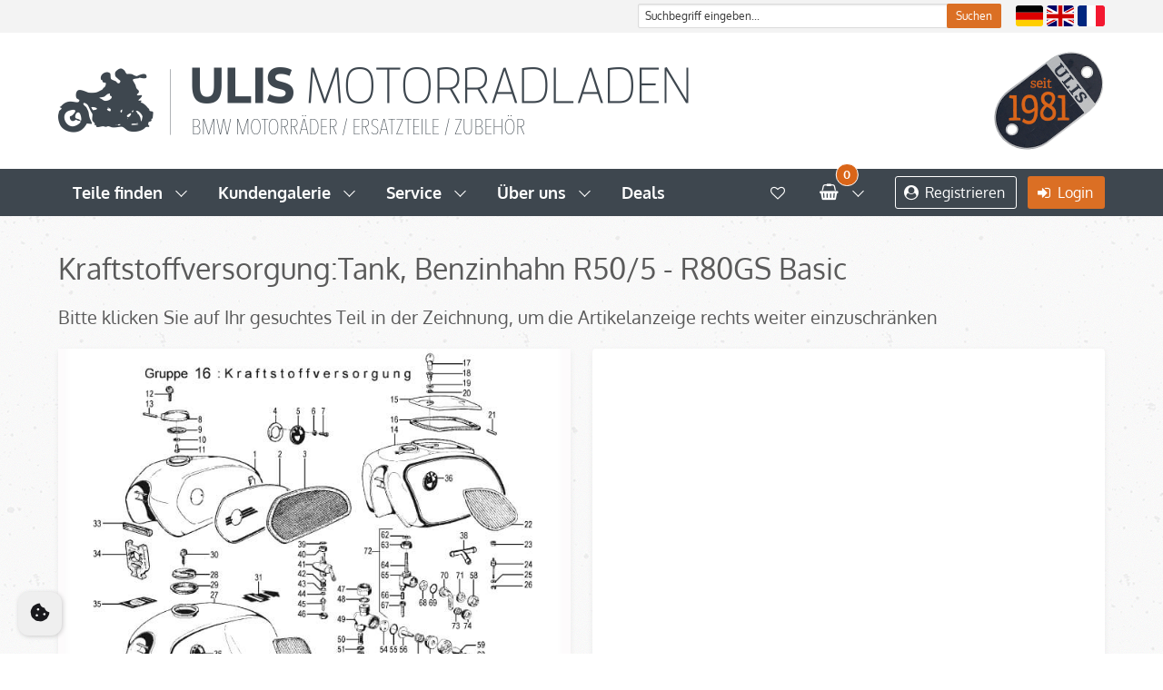

--- FILE ---
content_type: text/html; charset=utf-8
request_url: https://www.ulismotorradladen.de/artikelliste/Kraftstoffversorgung.aspx?BildNummer=16_052
body_size: 177497
content:
<!DOCTYPE html>
<html lang="de" >
<!--<link rel="stylesheet" href="https://use.typekit.net/hjp6aif.css">-->

<!--<link href="https://fonts.googleapis.com/css?family=Oxygen:300,400,700" rel="stylesheet">-->
<meta http-equiv="X-UA-Compatible" content="IE=Edge" />
<meta charset="UTF-8">
<meta name="viewport" content="width=device-width, initial-scale=1">

<meta name = "seobility" content = "68e9566886c5beb72de1d8ef7845e56d">

<head>
<meta charset="utf-8"> 
<meta name="Generator" content="myfactory.com">
<meta name="google-site-verification" content="X2e1U2m1n_twLABf8pPEqFPzYxve6-GtgltTtg1VBh4" />
<meta name="robots" content="index, follow, noodp">
<meta name="format-detection" content="telephone=no">

<meta name="google-site-verification" content="KixeqRauWB0tROzzscq5wNmMLSR2R6sDmyXCLkzWE1I" />



<!--<link rel="stylesheet" type="text/css" href="/uli/CustomUpload/374O357O340O370O356O369O350O340O363O360O370O350O332O366O371O366O369O369O352O355O363O352O355O356O365O/WebPortal/uliflex/css/reset.css" />
<link rel="stylesheet" type="text/css" href="/uli/CustomUpload/374O357O340O370O356O369O350O340O363O360O370O350O332O366O371O366O369O369O352O355O363O352O355O356O365O/WebPortal/uliflex/css/bulma.css" />
<link rel="stylesheet" type="text/css" href="/uli/CustomUpload/374O357O340O370O356O369O350O340O363O360O370O350O332O366O371O366O369O369O352O355O363O352O355O356O365O/WebPortal/uliflex/css/style.css" />-->
<link href="//netdna.bootstrapcdn.com/font-awesome/4.2.0/css/font-awesome.min.css" rel="stylesheet">
<script type="text/javascript" src="https://use.fontawesome.com/420353b4a2.js"></script>
<link rel="stylesheet"href="https://cdnjs.cloudflare.com/ajax/libs/animate.css/3.5.2/animate.min.css">
<link rel="shortcut icon" href="https://www.ulismotorradladen.de/uli/CustomUpload/374O357O340O370O356O369O350O340O363O360O370O350O332O366O371O366O369O369O352O355O363O352O355O356O365O/favicon.ico">
<title>Kraftstoffversorgung:Tank, Benzinhahn R50/5 - R80GS Basic</title>
<link rel="stylesheet" type="text/css" href="/uli/CustomUpload/374O357O340O370O356O369O350O340O363O360O370O350O332O366O371O366O369O369O352O355O363O352O355O356O365O/WebPortal/uliflex/css/WPPortal.css" />
<link rel="stylesheet" type="text/css" href="/uli/CustomUpload/374O357O340O370O356O369O350O340O363O360O370O350O332O366O371O366O369O369O352O355O363O352O355O356O365O/WebPortal/uliflex/css/WPElements.css" />
<link rel="canonical" href="Kraftstoffversorgung.aspx" /><script type="text/javascript" src="/uli/web/jquery/jquery-1.10.2.min.js" ></script>
<link rel="stylesheet" type="text/css" href="/uli/CustomUpload/374O357O340O370O356O369O350O340O363O360O370O350O332O366O371O366O369O369O352O355O363O352O355O356O365O/WebPortal/uliflex/img/reset.css" />
<link rel="stylesheet" type="text/css" href="/uli/CustomUpload/374O357O340O370O356O369O350O340O363O360O370O350O332O366O371O366O369O369O352O355O363O352O355O356O365O/WebPortal/uliflex/img/bulma.css" />
<link rel="stylesheet" type="text/css" href="/uli/CustomUpload/374O357O340O370O356O369O350O340O363O360O370O350O332O366O371O366O369O369O352O355O363O352O355O356O365O/WebPortal/uliflex/img/style.css" />
<link rel="stylesheet" type="text/css" href="/uli/CustomUpload/374O357O340O370O356O369O350O340O363O360O370O350O332O366O371O366O369O369O352O355O363O352O355O356O365O/WebPortal/uliflex/img/fonts.css" />
<link rel="stylesheet" type="text/css" href="/uli/CustomUpload/374O357O340O370O356O369O350O340O363O360O370O350O332O366O371O366O369O369O352O355O363O352O355O356O365O/WebPortal/uliflex/img/loading.css" />
<link rel="stylesheet" type="text/css" href="/uli/CustomUpload/374O357O340O370O356O369O350O340O363O360O370O350O332O366O371O366O369O369O352O355O363O352O355O356O365O/WebPortal/uliflex/img/swiper-bundle.min.css" />
<link rel="stylesheet" type="text/css" href="/uli/CustomUpload/374O357O340O370O356O369O350O340O363O360O370O350O332O366O371O366O369O369O352O355O363O352O355O356O365O/WebPortal/uliflex/img/ulis.css" />
<link rel="stylesheet" type="text/css" href="/uli/CustomUpload/374O357O340O370O356O369O350O340O363O360O370O350O332O366O371O366O369O369O352O355O363O352O355O356O365O/WebPortal/uliflex/img/cookieconsent.css" />
<script type="text/javascript" src="/uli/CustomUpload/374O357O340O370O356O369O350O340O363O360O370O350O332O366O371O366O369O369O352O355O363O352O355O356O365O/WebPortal/uliflex/img/loading.js" ></script>
<script type="text/javascript" src="/uli/CustomUpload/374O357O340O370O356O369O350O340O363O360O370O350O332O366O371O366O369O369O352O355O363O352O355O356O365O/WebPortal/uliflex/js/modernizr.js" /></script>

<script>document.addEventListener("touchstart", function(){}, true);</script>

<script src="/uli/CustomUpload/374O357O340O370O356O369O350O340O363O360O370O350O332O366O371O366O369O369O352O355O363O352O355O356O365O/WebPortal/uliflex/js/jquery.maphilight.js"></script>


<script type="text/javascript">$(function() {
        $('.map').maphilight();
        $('#squidheadlink').mouseover(function(e) {
            $('#squidhead').mouseover();
        }).mouseout(function(e) {
            $('#squidhead').mouseout();
        }).click(function(e) { e.preventDefault(); });
    });</script>


<style>
.img-riss {width:auto!important;
background-repeat: no-repeat;}
</style>

<!-- Google tag (gtag.js) -->
<script async type="text/plain" data-cookiecategory="analytics" src="https://www.googletagmanager.com/gtag/js?id=G-J7B644SXX4"></script>
<script>
  window.dataLayer = window.dataLayer || [];
  function gtag(){dataLayer.push(arguments);}
  gtag('js', new Date());

  gtag('config', 'G-J7B644SXX4');
</script><script type="text/javascript" src="/uli/web/wfwebportaltools.js" ></script>
<script type="text/javascript" src="/uli/web/wfwebportalloadingfunctions.js" ></script>
<script type="text/javascript" src="/uli/web/fancybox.2.1.5.0/jquery.fancybox.js" ></script>
<script type="text/javascript" src="/uli/web/fancybox.2.1.5.0/jquery.fancybox.pack.js" ></script>
<link rel="stylesheet" type="text/css" href="/uli/web/fancybox.2.1.5.0/jquery.fancybox.css" />
<style>


a.lite{
display: block;
width: 66px;
height: 32px;
padding-left: 6px;
padding-right: 6px;
color: #F5FB05;
font-size: 1px;
background-color: #ccc;
}
a.lite:hover{
background-color: #ddd;
color: #ccc;
}
</style></head>
<body>
<div id="loading" class="loading">
<div id="loading-overlay" class="loading-overlay">
</div>
<img  id="loading-icon" class="loading-icon" src="/uli/CustomUpload/374O357O340O370O356O369O350O340O363O360O370O350O332O366O371O366O369O369O352O355O363O352O355O356O365O/WebPortal/uliflex/img/loading-icon.png">
<svg class="loading-animation" width="100px" height="100px" viewBox="0 0 66 66" xmlns="http://www.w3.org/2000/svg"><circle class="path" fill="none" stroke-width="3" stroke-linecap="round" cx="33" cy="33" r="30"></circle></svg></div>
<style>
.is-mega {
cursor: pointer;
}

.margin-top{
margin-top: 20px;
}

/* Media Queries */

@media screen and (max-width: 768px) {
 .mobile-steps{
   height: 80px;
 }
 .card-header-title-mobile-navi{
   color: #fff !important;
 }


}



@media screen and (max-width: 1008px) {

.section{
padding: 3.5rem 1.5rem !important;
}

.title.is-2 {
margin-bottom: 1rem !important;
}

}

@media screen and (max-width: 1023px) {
 .mobile-steps{
   height: 80px;
   margin-bottom: 10px;
 }
 
 .card-header-title-mobile-navi{
   color: #fff;
 }

.custom-scrollbar {
overflow-y: scroll;
overflow-x: hidden;
height: 400px;
}

}


#div6668_3 {
min-height: 150px !important;
height: auto !important;
}

.pricebox {
margin-top: 25px !important;
}

@media screen and (min-width: 1024px) {


.steps-padding{
margin-bottom:2rem!important;
}

}

.header-all .logo {
height: 150px;
}

.header-all.shrink .logo {
height: 130px;
}

</style>


<script>
$(document).ready(function(){

// Close all other Dropdowns for Part Shop
$(".partShopLinkNavbar").on("click", function() {
    $("#blogDropdown_KM").removeClass("is-active");
    $("#blogDropdown_S").removeClass("is-active");
    $("#blogDropdown_U").removeClass("is-active");
  });

// Close all other Dropdowns for Customer Bikes
$(".customerBikesLinkNavbar").on("click", function() {
    $("#blogDropdown").removeClass("is-active");
    $("#blogDropdown_S").removeClass("is-active");
    $("#blogDropdown_U").removeClass("is-active");
  });

// Close all other Dropdowns for Service
$(".serviceLinkNavbar").on("click", function() {
    $("#blogDropdown_KM").removeClass("is-active");
    $("#blogDropdown").removeClass("is-active");
    $("#blogDropdown_U").removeClass("is-active");
  });

// Close all other Dropdowns for About us
$(".aboutUsLinkNavbar").on("click", function() {
    $("#blogDropdown_KM").removeClass("is-active");
    $("#blogDropdown_S").removeClass("is-active");
    $("#blogDropdown").removeClass("is-active");
  });
});

</script><style>

.fancybox-nav span{
visibility:visible!important;
}

.icon-abstand {
padding-left:5px;
}

.za-padding-left{
padding-left:0.5rem;
display:inline;
}


.wk-margin-right {
margin-right:0.75rem;
}

.column{
padding-bottom:0.25rem!important;
}




/* Media Queries */

@media screen and (max-width: 768px) {

.wk-padding-bottom{
padding-bottom:0.75rem!important;
}

.bt-margin-bottom{
margin-bottom:0.5rem!important;
}

.control{
font-size:100%;
}

}

@media screen and (max-width: 1008px){

.cd-main-content {
padding-top:20px!important; 
}
}

@media screen and (min-width:1009px){
.pos_suche{
float: right;
top:1px;
width:400px;
}

}

@media screen and (max-width: 1023px) {
.title.is-2{
font-size:2rem!important; /* Klasse muss nur in der Style-CSS geändert werden */
}

.wk-margin-bottom{
margin-bottom:0.75rem!important;
}

}

.wk-padding-bottom-desktop{
padding-bottom:0.75rem!important;
}

.liefer-margin-bottom{
margin-bottom:2.5rem;
}

.liefer-btn-margin-top{
margin-top:1rem;
}


@media screen and (min-width: 1024px) {

.float-left{
float:left;
}

}

.content-suche{
height:3.25rem;
padding:10px 16px 10px 16px;
}

.sucheingabe{
width:100%;
}

.hidden{
visibility:hidden;
opacity:0;
}

.cd-search{
opacity:100!important;
visibility:visible!important;
}


.modal.news{
display:flex;
}

</style>


<script>

$(document).ready(function(){
    $("a#search").click(function(){
        $("div#cd-search").toggle("hidden");
    });

$("#frm12317").click(function(){
sessionStorage.setItem("news","true");
});

var news= sessionStorage.getItem("news");

if (news == "true")
{
$("#modal_newsletter").addClass("is-active");
$("#modal_newsletter_1").addClass("is-active");
sessionStorage.clear();
}

});





</script><style>
.accordion {
 position: relative;
display: block;
padding-left: 1em;
background: #fff;
font-weight: 600;
line-height: 1.8;
color: #4D5258 !important;
cursor: pointer;
border-bottom: 1px solid #eaeaea!important;
}
	button.accordion {
		font: inherit;
		font-weight: 600;
		margin: .5em 0;
		text-align: left;
		width: 100%;
		padding-bottom: 2.5em;
		padding-top: 1em;
	}
	.accordion.button.is-white:hover, .accordion.button.is-white.is-hovered {
		background-color: #fff!important;
	}
.active, .accordion:hover {
  /*  color: #D96616;
   font-weight: 700;  */
}

.panel_accordion {
    background: #fff;
    margin: 0.5em 0 0 1em;
    color: #000;
    max-height: 0;
    overflow: hidden;
    transition: max-height 0.35s ease-out;
}	
@media screen and (max-width: 768px) {
  .cart-line-bg {
    padding-bottom: 1.75rem;
    }
  .cart-line-bg-2 {
    padding-bottom: 1.75rem;
   }
}
ul.tabs {
    margin: 0;
    padding: 0;
    float: left;
    list-style: none;
    cursor: pointer;
    border-radius: 3px;
    width: 100%;
}
ul.tabs li + li {
    margin-left: -1px;
}
ul.tabs li {
    -webkit-box-align: center;
    -ms-flex-align: center;
    align-items: center;
    border-style: solid;
    border-width: 1px;
    color: #4a4a4a;
    display: -webkit-box;
    display: -ms-flexbox;
    display: flex;
    -webkit-box-pack: center;
    -ms-flex-pack: center;
    justify-content: center;
    margin-bottom: -1px;
    padding: 0.5em 1em;
    vertical-align: top;
    font-weight: 600;
    border-color: #D3D3D3;
    margin-bottom: 0;
    position: relative;
    -webkit-box-flex: 1;
    -ms-flex-positive: 1;
    flex-grow: 1;
    -ms-flex-negative: 0;
    flex-shrink: 0;
}
.tab_last {
}
ul.tabs li:hover {
    background-color: whitesmoke;
    border-color: #b5b5b5;
    z-index: 2;
    color: #333;
}
ul.tabs li.active {
    background-color: #da6518;
    border: none;
    z-index: 1;
    color: #fff;
}
.tab_container {
    border-top: none;
    clear: both;
    width: 100%;
    background: #fff;
    overflow: auto;
}
.tab_content {
    display: none;
}
.tab_drawer_heading {
    display: none;
}

@media screen and (max-width: 1023px) {
.tabs {
    display: none;
}
.tabs.is-mobile {
    display: block;
}	
.tab_drawer_heading {
    background-color: #fff;
    color: #333;
    border-top: 1px solid #f1f1f1;
    margin: 0;
    font-size: 1.2em;
    font-weight: 700;
    padding: 1.2em;
    display: block;
    cursor: pointer;
    -webkit-touch-callout: none;
    -webkit-user-select: none;
    -khtml-user-select: none;
    -moz-user-select: none;
    -ms-user-select: none;
    user-select: none;
    border-radius: 3px;
}
.d_active {
    background-color: #da6518;
    color: #fff;
    border-radius: 3px;
    border: 0px;
}
}
.kachel {
   box-shadow: 0 2px 7px rgba(0,0,0,0.06);
   border-radius: 3px;
}
/*Anpassung Padding Top */
.cd-main-content {
  padding-top: 238px;
}

/* Formatierungsklassen ANFANG */

.min-height-130 {
   min-height: 130px;
}
.margin-bottom-10 {
   margin-bottom: 10px;
}
.panel-heading-grey {
   background-color: #dbdbdb;
}
/* Formatierungsklassen ENDE */

.navbar-dropdown-right {
   right: 0;
   left: auto;
}

.topnavi {
    background-color: #f3f3f3;

position: relative;
float: left;
width: 100%;
padding: 0.2em;

}
.absbutton {
    position: absolute;
right: 0px;

}
.ulilogo {
float: left;
}

/* Border-Radius-Klassen */
.brad-2 {
   border-radius: 2px;
}
.brad-3 {
   border-radius: 3px;
}
.brad-50 {
   border-radius: 50%;
}

/* Anpassung der view und view-tenth Klassen! Kann auch zusammengefasst werden... */
.view {
   height: 100%;
   margin-bottom: 1.5rem;
   border-radius: 3px;
}

.view-tenth .mask {
   height: 100%;
}

/* Ende Klassenanpassung */

.pos-typenschild {
   float: right;
   position: relative;
   margin-left: 5em;
   margin-right: 1.5em;
   padding: 0.5em 0em;
   transform: rotate(52deg);
}


/* Fade styles */

.container-fade {
    position: relative;
    width: 100%;
}

.image-fade {
  opacity: 1;
  display: block;
  width: 100%;
  height: auto;
  transition: .5s ease;
  backface-visibility: hidden;
}

.content-fade {
  transition: .5s ease;
  opacity: 0;
  position: absolute;
  width: 90%;
}

.container-fade:hover .image-fade {
  opacity: 0.2;
}

.container-fade:hover .content-fade {
  opacity: 1;
}

.top-left-fade {
  position: absolute;
  top: 1.5em;
  left: 1.5em;
  text-align: left;
  transform: translate(-0%, -0%);
  -webkit-transform: translate(-0%, -0%)
  -ms-transform: translate(-0%, -0%)
}

.top-right-fade {
  position: absolute;
  top: 1.5em;
  right: 1.5em;
  text-align: right;
  transform: translate(0);
  -webkit-transform: translate(0)
  -ms-transform: translate(0)
}

.bottom-right-fade {
  position: absolute;
  bottom: 1.5em;
  right: 1.5em;
  text-align: right;
  transform: translate(0);
  -webkit-transform: translate(0)
  -ms-transform: translate(0)
}  
  
.bottom-left-fade {
  position: absolute;
  bottom: 1.5em;
  left: 1.5em;
  text-align: left;
  transform: translate(-0%, -0%);
  -webkit-transform: translate(-0%, -0%) 
  -ms-transform: translate(-0%, -0%)    
}  
  
.center-fade {
  position: absolute;
  top: 50%;
  left: 50%;
  text-align: center;
  transform: translate(-50%, -50%);
  -webkit-transform: translate(-50%, -50%)
  -ms-transform: translate(-50%, -50%)
}  

.center-left-fade {
  position: absolute;
  top: 50%;
  left: 1.5em;
  text-align: left;
  transform: translate(-0%, -50%);
  -webkit-transform: translate(-0%, -50%)
  -ms-transform: translate(-0%, -50%)
}  

/* Ribbon styles - NOT FINISHED!! */

.has-ribbon {
  position: relative;
}
.has-ribbon-left {
  position: relative;
  .ribbon {
    right: auto;
    left: 0;
    border-left: none;
    border-right: 1px;
    }
}
.has-ribbon-bottom {
  position: relative;
  .ribbon {
    top: auto;
    bottom: 0.5em;
    }
}
.ribbon {
  background-color: white;
  border: 1px;
  border-right: none;
  color:  #4a4a4a;
  font-size: inherit;
  justify-content: center;
  padding-left: 0.75em;
  padding-right: 0.75em;
  text-align: center;
  white-space: nowrap;
  position: absolute;
  top: 0.5em;
  right: 0;
  font-weight: 400;
  z-index: 2;
}



.footer-list {
  line-height: 1;
  padding: 0em 0em 0.75em;
  border-radius: 2px;
  color: #000000;
  display: block;

    font-size: 0.9em;
    font-weight: 300;
}
.footer-list a {
  line-height: 1;
  padding: 0em 0em 0.75em;
  border-radius: 2px;
  color: #000000;
margin-bottom: 5px;
  display: block;
}
.footer-list-headline {
  line-height: 1;
  color: #000000;
  display: block;
    font-size: 1em;
    font-weight: 600;
margin-bottom: 5px;

}
.image-box {
  border-radius: 2px;
  -webkit-box-shadow: 0 2px 3px rgba(10, 10, 10, 0.1), 0 0 0 1px rgba(10, 10, 10, 0.1);
          box-shadow: 0 2px 3px rgba(10, 10, 10, 0.1), 0 0 0 1px rgba(10, 10, 10, 0.1);
  color: #4a4a4a;
  padding: 0;
}

/* tab styles */
.hidden {
  display: none; 
}     
.has-white-background {
   background-color: white; 
}  
.tabs:not(:last-child) {
   margin-bottom: 0.5rem; 
}  
.half {

  width: 100%;
  padding: 0 0em;
}
/* Acordeon styles */
.tab {
  position: relative;
  width: 100%;
  color:  #3f474f;
  overflow: hidden;

}
select  {
utline: 0 none;
}
.input-tab {
  position: absolute;
  opacity: 0;
  z-index: -1;
}
.label-tab {
  position: relative;
  display: block;
  padding: 1em 1em 1em 3em;
  background: #fff;
  font-weight: 600;
  line-height: 1.8;
color: #4D5258!important;
  cursor: pointer;
  border-bottom: 1px solid #eaeaea;
}
.label-tab a {
color: #4D5258!important;

}
.label-tab-download {
  position: relative;
  display: block;
  padding: 1em 1em 1em 1em;
  background: #fff;
  font-weight: 600;
  line-height: 1.8;
color: #4D5258!important;
  cursor: pointer;
  border-bottom: 1px solid #eaeaea;
}
.label-tab-download a {
color: #4D5258!important;

}

.tab-content {
  max-height: 0;
  overflow: hidden;
  background: #FFF;
color: #000;

  -webkit-transition: max-height .35s;
  -o-transition: max-height .35s;
  transition: max-height .35s;
}

.tab-content p {
  margin: 1em;
}
/* :checked */
input:checked ~ .tab-content {
  max-height: 20em;
}
/* Icon */
label::after {
  position: absolute;
  left: 0;
  top: 0;
  display: block;
  width: 3em;
  
  line-height: 1.8;
  text-align: center;
  -webkit-transition: all .35s;
  -o-transition: all .35s;
  transition: all .35s;
padding: 1em 0em 1em 0em;
}
input[type=checkbox] + label::after {
  content: "+";
}

input[type=checkbox]:checked + label::after {
  transform: rotate(135deg);
padding: 1em 0em 1em 0em;
}


.linksuche  {
  color: #545454;
}
.borderpanel  {
border-bottom: 1px solid #e8e8e8;
padding-bottom: 10px;
width: 100%;

}
.imgload  {
margin: 20px;
}

</style>	<div class="header-all"> 
  <div class="logo">
    <div class="topnavi">
      <div class="container"> <div id="pos_lang" class="pos-lang">
<a  id="sprachwechsel_de"  href="/artikelliste.aspx" ><img  id="sprachwechsel_de" class="brad-3" src="/uli/CustomUpload/374O357O340O370O356O369O350O340O363O360O370O350O332O366O371O366O369O369O352O355O363O352O355O356O365O/WebPortal/uliflex/img/de.svg" width="30px" alt="Deutsch" title="Deutsch"></a>
<a  id="sprachwechsel_en"  href="/article-list.aspx" ><img  id="sprachwechsel_en" class="brad-3" src="/uli/CustomUpload/374O357O340O370O356O369O350O340O363O360O370O350O332O366O371O366O369O369O352O355O363O352O355O356O365O/WebPortal/uliflex/img/gb.svg" width="30px" alt="Englisch" title="English"></a>
<a  id="sprachwechsel_fr"  href="/liste-article.aspx" ><img  id="sprachwechsel_fr" class="brad-3" src="/uli/CustomUpload/374O357O340O370O356O369O350O340O363O360O370O350O332O366O371O366O369O369O352O355O363O352O355O356O365O/WebPortal/uliflex/img/fr.svg" width="30px" alt="French" title="French"></a>
</div>

        <div id="pos_suche" class="pos_suche">
<form method="post" action="/artikelliste.aspx"  id="artikel_suche_start"  ><input type="text" name="txtText" id="artikel_suche_startText" placeholder="Suchbegriff eingeben..."  class="sucheingabe control has-icons-left input is-small" value="Suchbegriff eingeben..."  onfocus="if (this.value=='Suchbegriff eingeben...') this.value='';"  onblur="if (this.value=='') this.value='Suchbegriff eingeben...';"  autocomplete='off' ><input type="submit" value="Suchen" id="artikel_suche_start" class="absbutton button is-small  is-primary"><input type="hidden" name="txtWebPortalCmd" value="8697" ></form><div id="div12948">
<div style="display: none;"  id="div8745" ></div><script>gInitProductSearchPreview('/uli/ie50/webportal/elementtypes/AJAXTools/AJAXTools.aspx?Key=uliflex/&ClientID=wf6bb221d4-14e8-42b2-b7b0-e70f88c9205a',8745,'div8745',8697,'artikel_suche_startText','/uli/CustomUpload/374O357O340O370O356O369O350O340O363O360O370O350O332O366O371O366O369O369O352O355O363O352O355O356O365O/WebPortal/uliflex/img/ajax-loader.gif','imgload',440,2000);</script></div>
<style>
#lst8746 { height: 600px; }
</style></div>

        <div class="field is-grouped is-hidden-widescreen">
          <p class="control">  <a class="button is-small" href="https://www.ulismotorradladen.de/registrierung.aspx"> <span class="icon" style="color: #363636;"> <i class="fa fa-user-circle"></i> </span> <span>Registrieren </span></a>
</p>
<p class="control"> <a class="button is-primary is-small" href="https://www.ulismotorradladen.de/login_de.aspx"> <span class="icon" style="color: #ffffff;"> <i class="fa fa-sign-in"></i> </span> <span>Login </span> </a> 
            
            
             </p>
        </div>
      </div>
    </div>
    <div class="container"> <a  id="logo_de" href="/startseite.aspx"><img  id="logo_de_IMG" class="logo ulilogo" src="/uli/CustomUpload/374O357O340O370O356O369O350O340O363O360O370O350O332O366O371O366O369O369O352O355O363O352O355O356O365O/WebPortal/uliflex/img/logo_de.png">
</a>
  
      <a  id="typenschild" href="/historie.aspx"><img  id="typenschild_IMG" class="logo pos-typenschild" src="/uli/CustomUpload/374O357O340O370O356O369O350O340O363O360O370O350O332O366O371O366O369O369O352O355O363O352O355O356O365O/WebPortal/uliflex/img/Typenschild_seit1981.png">
</a>
 </div>
  </div>
  <div class="outer-header">
    <div class="container">
      <nav class="navbar ">
        <div class="navbar-brand is-hidden-desktop">
          <div class="navbar-item is-hidden-desktop"> <a  id="logo_small" href="/startseite.aspx"><img  id="logo_small_IMG" src="/uli/CustomUpload/374O357O340O370O356O369O350O340O363O360O370O350O332O366O371O366O369O369O352O355O363O352O355O356O365O/WebPortal/uliflex/img/logo_small_high-res.png" width="40px" height="30px">
</a>
 </div>
          <a class="navbar-item is-hidden-desktop" href="https://www.ulismotorradladen.de/merkzettel.aspx"> <span class="icon" style="color: #fff;"> <i class="fa fa-heart-o fa-2x"></i> </span> </a> <a class="navbar-item is-hidden-desktop" href="https://www.ulismotorradladen.de/warenkorb.aspx"> <span class="icon" style="color: #fff;"> <i class="fa fa-shopping-basket fa-2x"></i> </span> </a> <a id="search" class="navbar-item is-hidden-desktop"><span class="icon" style="color: #fff;"><i class="fa fa-search fa-2x"></i></span></a> 
          <div class="navbar-item is-hidden-desktop"> </div>
          <div class="navbar-burger burger" data-target="navMenubd-example"> <span> </span> <span> </span> <span> </span> </div>
        </div>
        <div id="navMenubd-example" class="navbar-menu ">
          <div class="navbar-start">
            <div class="navbar-item has-dropdown is-hoverable is-mega has-bottomline">
              <div class="navbar-link partShopLinkNavbar" data-target="blogDropdown"> Teile finden </div>
              <div id="blogDropdown" class="navbar-dropdown " data-style="width: 18rem;">
                <div class="container is-fluid ">
                  <div class="columns">
                    <div class="column">
                      <h1 class="title is-6 is-mega-menu-title"> <br>
                       <a href="https://www.ulismotorradladen.de/R24-R69S.aspx">Bj. 1949-1969 | R24-R69S</a></h1>
                      <hr class="navbar-divider">
                      <!--	  <ul  id="menu_1" style="list-style:none" >
<li>
<a  id="menu_1_A440" title="Motor: R24-R27"  class="navbar-item " href="/artikelliste/Motor_1_Zyl_R24-R27.aspx">Motor: R24-R27</a>
</li>
<li>
<a  id="menu_1_A440" title="Motor: R51/2-R68, R50-R69S, 1.Teil"  class="navbar-item " href="/artikelliste/Motor_R51_2_R51_3-R68_R50-R69S_1_Teil.aspx">Motor: R51/2-R68, R50-R69S, 1.Teil</a>
</li>
<li>
<a  id="menu_1_A440" title="Motor: R51/2-R68, R50-R69S, 2.Teil"  class="navbar-item " href="/artikelliste/Motor_R51_2_R51_3-R68_R50-R69S_2_Teil.aspx">Motor: R51/2-R68, R50-R69S, 2.Teil</a>
</li>
<li>
<a  id="menu_1_A440" title="Getriebe: R24-R27"  class="navbar-item " href="/artikelliste/Getriebe_R24-R27.aspx">Getriebe: R24-R27</a>
</li>
<li>
<a  id="menu_1_A440" title="Getriebe: R50-R69S"  class="navbar-item " href="/artikelliste/Getriebe_R50-R69S.aspx">Getriebe: R50-R69S</a>
</li>
<li>
<a  id="menu_1_A440" title="Getriebe: R51/2, R51/3-R68"  class="navbar-item " href="/artikelliste/Getriebe_R51_2_R51_3-R68.aspx">Getriebe: R51/2, R51/3-R68</a>
</li>
<li>
<a  id="menu_1_A440" title="Kardan und Hinterradantrieb: R25, R25/2, R25/3"  class="navbar-item " href="/artikelliste/Kardan_und_Hinterradantrieb_R25_R25_2_R25_3.aspx">Kardan und Hinterradantrieb: R25, R25/2, R25/3</a>
</li>
<li>
<a  id="menu_1_A440" title="Kardan und Hinterradantrieb: R51/2, R51/3-R68"  class="navbar-item " href="/artikelliste/Kardan_und_Hinterradantrieb_R51_2_R51_3-R68.aspx">Kardan und Hinterradantrieb: R51/2, R51/3-R68</a>
</li>
<li>
<a  id="menu_1_A440" title="Kardan und Hinterradantrieb: R26, R27, R50-R69S"  class="navbar-item " href="/artikelliste/Kardan_und_Hinterradantrieb_R26_27_R50-69S.aspx">Kardan und Hinterradantrieb: R26, R27, R50-R69S</a>
</li>
<li>
<a  id="menu_1_A440" title="Gabel: R24, R25, R25/2"  class="navbar-item " href="/artikelliste/Gabel_R24_R25_R25_2.aspx">Gabel: R24, R25, R25/2</a>
</li>
<li>
<a  id="menu_1_A440" title="Gabel: R25/3"  class="navbar-item " href="/artikelliste/Gabel_R25_3.aspx">Gabel: R25/3</a>
</li>
<li>
<a  id="menu_1_A440" title="Gabel: R51/2, R51/3-R68"  class="navbar-item " href="/artikelliste/Gabel_R51_2_R51_3-R68.aspx">Gabel: R51/2, R51/3-R68</a>
</li>
<li>
<a  id="menu_1_A440" title="Gabel + Schwinge vo.: R26, R27, R50-R69S. Räder + Züge: R24-R69S"  class="navbar-item " href="/artikelliste/Vordere_Schwinge_R26_27_R50-R69S_Felgen_Speichen.aspx">Gabel + Schwinge vo.: R26, R27, R50-R69S. Räder + Züge: R24-R69S</a>
</li>
<li>
<a  id="menu_1_A440" title="Rahmen, Kotflügel, Sattel/Sitz, Tank, usw.: R25-R25/3, R51/2, R51/3-R68"  class="navbar-item " href="/artikelliste/Fahrgestell.aspx">Rahmen, Kotflügel, Sattel/Sitz, Tank, usw.: R25-R25/3, R51/2, R51/3-R68</a>
</li>
<li>
<a  id="menu_1_A440" title="Rahmen, Kotflügel, Sattel/Sitz, Tank, usw.:R26, R27,<BR>R50-R69S"  class="navbar-item " href="/artikelliste/Fahrgestell_Schwingenmodelle_R26_27_R50-R69S.aspx">Rahmen, Kotflügel, Sattel/Sitz, Tank, usw.:R26, R27,<BR>R50-R69S</a>
</li>
<li>
<a  id="menu_1_A440" title="Auspuffanlage: R24-R27, R51/2-R68, R50-R69S"  class="navbar-item " href="/artikelliste/Auspuffanlage_Schalldaempfer_Kruemmer.aspx">Auspuffanlage: R24-R27, R51/2-R68, R50-R69S</a>
</li>
<li>
<a  id="menu_1_A440" title="Elektrik, Rücklicht, Scheinwerfer, Tacho:R24-R27, R51/2-R68, R50-R69S"  class="navbar-item " href="/artikelliste/Elektrik_Schweinwerfer_Ruecklicht_Tacho.aspx">Elektrik, Rücklicht, Scheinwerfer, Tacho:R24-R27, R51/2-R68, R50-R69S</a>
</li>
<li>
<a  id="menu_1_A440" title="Vergaser + Ersatzteile, Luftfilter: R24-R69S"  class="navbar-item " href="/artikelliste/Vergaser_Luftfilter_BING_Ersatzteile.aspx">Vergaser + Ersatzteile, Luftfilter: R24-R69S</a>
</li>
<li>
<a  id="menu_1_A440" title="Seitenwagen Ersatzteile"  class="navbar-item " href="/artikelliste/Seitenwagen_Ersatzteile.aspx">Seitenwagen Ersatzteile</a>
</li>
<li>
<a  id="menu_1_A440" title="Literatur, Zubehör, Helme, Brillen"  class="navbar-item " href="/artikelliste/Literatur_Zubehoer_Helme_Brillen.aspx">Literatur, Zubehör, Helme, Brillen</a>
</li>
<li>
<a  id="menu_1_A440" title="Anstecknadeln"  class="navbar-item " href="/artikelliste/Anstecknadeln.aspx">Anstecknadeln</a>
</li>
<li>
<a  id="menu_1_A440" title="Diverses"  class="navbar-item " href="/artikelliste/Diverses.aspx">Diverses</a>
</li>
</ul>
 		--> <a class="navbar-item" href="https://www.ulismotorradladen.de/r24.aspx">
                      <div class="navbar-content">
                        <p>R24 </p>
                      </div>
                      </a> <a class="navbar-item" href="https://www.ulismotorradladen.de/R25_R25-2.aspx">
                      <div class="navbar-content">
                        <p>R25, R25/2 </p>
                      </div>
                      </a> <a class="navbar-item" href="https://www.ulismotorradladen.de/R25-3.aspx">
                      <div class="navbar-content">
                        <p>R25/3 </p>
                      </div>
                      </a> <a class="navbar-item" href="https://www.ulismotorradladen.de/R26_R27.aspx">
                      <div class="navbar-content">
                        <p>R26, R27 </p>
                      </div>
                      </a> <a class="navbar-item" href="https://www.ulismotorradladen.de/R51-2_R68.aspx">
                      <div class="navbar-content">
                        <p>R51/2, R51/3, R67, R67/2, R67/3, R68 </p>
                      </div>
                      </a> <a class="navbar-item" href="https://www.ulismotorradladen.de/R50-R69S.aspx">
                      <div class="navbar-content">
                        <p>R50, R50/2, R60, R60/2, R69, R69S </p>
                      </div>
                      </a> <a class="navbar-item" href="https://www.ulismotorradladen.de/seitenwagen.aspx">
                      <div class="navbar-content">
                        <p>Seitenwagen </p>
                      </div>
                      </a> <a class="navbar-item" href="https://www.ulismotorradladen.de/lzr_R24-R69S.aspx">
                      <div class="navbar-content">
                        <p>Literatur, Zubehör - R24-R69S </p>
                      </div>
                      </a>
                      <div class="navbar-content"> </div>
                    </div>
                    <div class="column">
                      <h1 class="title is-6 is-mega-menu-title"> <br>
                       <a href="https://www.ulismotorradladen.de/R50_5-R100.aspx">Bj. 1969-1996 | R50/5-R80GS Basic (nur 2V)</a> </h1>
                      <hr class="navbar-divider">
                      <!--		  <ul  id="menu_2" style="list-style:none" >
<li>
<a  id="menu_2_A440" title="Motor: Teil 1, R50/5 - R80GS Basic"  class="navbar-item " href="/artikelliste/Motor_Teil_1.aspx">Motor: Teil 1, R50/5 - R80GS Basic</a>
</li>
<li>
<a  id="menu_2_A440" title="Motor: Teil 2, R50/5 - R80GS Basic"  class="navbar-item " href="/artikelliste/Motor_Teil2.aspx">Motor: Teil 2, R50/5 - R80GS Basic</a>
</li>
<li>
<a  id="menu_2_A440" title="Motor:Elektrik R50/5 - R80GS Basic"  class="navbar-item " href="/artikelliste/Motor_Elektrik.aspx">Motor:Elektrik R50/5 - R80GS Basic</a>
</li>
<li>
<a  id="menu_2_A440" title="Luftfilter + Zubehör: R50/6 - R80GS Basic"  class="navbar-item " href="/artikelliste/Vergaser.aspx">Luftfilter + Zubehör: R50/6 - R80GS Basic</a>
</li>
<li>
<a  id="menu_2_A440" title="Vergaser + Ersatzteile:BING-Schiebervergaser<BR>R50/5 - R60/7"  class="navbar-item " href="/artikelliste/Vergaser_BING_Ersatzteile_R50_5_bis_R60_7.aspx">Vergaser + Ersatzteile:BING-Schiebervergaser<BR>R50/5 - R60/7</a>
</li>
<li>
<a  id="menu_2_A440" title="Vergaser + Ersatzteile: BING-Membranvergaser<BR> R75/5-R100"  class="navbar-item " href="/artikelliste/Vergaser_BING_Ersatzteile_R75_5-R100.aspx">Vergaser + Ersatzteile: BING-Membranvergaser<BR> R75/5-R100</a>
</li>
<li>
<a  id="menu_2_A440" title="Vergaser + Ersatzteile:Dellorto-Vergaser<BR>R90S"  class="navbar-item " href="/artikelliste/Dellorto_Vergaser_R90S.aspx">Vergaser + Ersatzteile:Dellorto-Vergaser<BR>R90S</a>
</li>
<li>
<a  id="menu_2_A440" title="Kraftstoffversorgung:Tank, Benzinhahn R50/5 - R80GS Basic"  class="navbar-item " href="/artikelliste/Kraftstoffversorgung.aspx">Kraftstoffversorgung:Tank, Benzinhahn R50/5 - R80GS Basic</a>
</li>
<li>
<a  id="menu_2_A440" title="Auspuffanlage: R50/5 - R80GS Basic"  class="navbar-item " href="/artikelliste/Auspuffanlage.aspx">Auspuffanlage: R50/5 - R80GS Basic</a>
</li>
<li>
<a  id="menu_2_A440" title="Kupplung + Teile:R50/5 - R80GS Basic"  class="navbar-item " href="/artikelliste/Kupplung.aspx">Kupplung + Teile:R50/5 - R80GS Basic</a>
</li>
<li>
<a  id="menu_2_A440" title="Getriebe + Ersatzteile: 4-Gang-Getriebe R50/5 - R75/5"  class="navbar-item " href="/artikelliste/Getriebe_4_Gang.aspx">Getriebe + Ersatzteile: 4-Gang-Getriebe R50/5 - R75/5</a>
</li>
<li>
<a  id="menu_2_A440" title="Getriebe + Ersatzteile: 5-Gang-Getriebe R60/6 - R80GS Basic"  class="navbar-item " href="/artikelliste/Getriebe_5_Gang.aspx">Getriebe + Ersatzteile: 5-Gang-Getriebe R60/6 - R80GS Basic</a>
</li>
<li>
<a  id="menu_2_A440" title="Schwinge und Kardanwelle: R50/5 - R80GS Basic"  class="navbar-item " href="/artikelliste/Schwinge_und_Kardanwelle.aspx">Schwinge und Kardanwelle: R50/5 - R80GS Basic</a>
</li>
<li>
<a  id="menu_2_A440" title="Gabel: R50/5 - R80GS Basic"  class="navbar-item " href="/artikelliste/Gabel.aspx">Gabel: R50/5 - R80GS Basic</a>
</li>
<li>
<a  id="menu_2_A440" title="Lenkung: R50/5 - R80GS Basic"  class="navbar-item " href="/artikelliste/Lenkung.aspx">Lenkung: R50/5 - R80GS Basic</a>
</li>
<li>
<a  id="menu_2_A440" title="Hinterachse: R50/5 - R80GS Basic"  class="navbar-item " href="/artikelliste/Hinterachse.aspx">Hinterachse: R50/5 - R80GS Basic</a>
</li>
<li>
<a  id="menu_2_A440" title="Bremse: R50/5 - R80GS Basic"  class="navbar-item " href="/artikelliste/Bremse.aspx">Bremse: R50/5 - R80GS Basic</a>
</li>
<li>
<a  id="menu_2_A440" title="Räder: R50/5 - R80GS Basic"  class="navbar-item " href="/artikelliste/Raeder.aspx">Räder: R50/5 - R80GS Basic</a>
</li>
<li>
<a  id="menu_2_A440" title="Rahmen, Kotflügel, Gepäckträger, Spiegel:R50/5 - R80GS Basic"  class="navbar-item " href="/artikelliste/Fahrgestell_Kotfluegel_Gepaecktraeger.aspx">Rahmen, Kotflügel, Gepäckträger, Spiegel:R50/5 - R80GS Basic</a>
</li>
<li>
<a  id="menu_2_A440" title="Verkleidung:(Windschutzscheibe, RT, RS, C, CS, usw.)R50/5 - R80GS Basic"  class="navbar-item " href="/artikelliste/Verkleidung.aspx">Verkleidung:(Windschutzscheibe, RT, RS, C, CS, usw.)R50/5 - R80GS Basic</a>
</li>
<li>
<a  id="menu_2_A440" title="Sitzbank + Ersatzteile: R50/5 - R80GS Basic"  class="navbar-item " href="/artikelliste/Sitzbank.aspx">Sitzbank + Ersatzteile: R50/5 - R80GS Basic</a>
</li>
<li>
<a  id="menu_2_A440" title="Fahrzeugelektrik, Instrumente, Schalter: R50/5 - R80GS Basic"  class="navbar-item " href="/artikelliste/Fahrzeugelektrik.aspx">Fahrzeugelektrik, Instrumente, Schalter: R50/5 - R80GS Basic</a>
</li>
<li>
<a  id="menu_2_A440" title="Beleuchtung: R50/5 - R80GS Basic"  class="navbar-item " href="/artikelliste/Beleuchtung.aspx">Beleuchtung: R50/5 - R80GS Basic</a>
</li>
<li>
<a  id="menu_2_A440" title="Literatur, Zubehör und Modelle"  class="navbar-item " href="/artikelliste/Literatur_Zubehoer_und_Modelle.aspx">Literatur, Zubehör und Modelle</a>
</li>
<li>
<a  id="menu_2_A440" title="Typenschilder, Rückspiegel, Schlösser, Lackteile"  class="navbar-item " href="/artikelliste/Typenschilder_Rueckspiegel_Schloesser_Lackteile.aspx">Typenschilder, Rückspiegel, Schlösser, Lackteile</a>
</li>
</ul>
 	--> <a class="navbar-item" href="https://www.ulismotorradladen.de/R50-5_R60-5.aspx">
                      <div class="navbar-content">
                        <p>R50/5, R60/5 </p>
                      </div>
                      </a> <a class="navbar-item" href="https://www.ulismotorradladen.de/R75_5.aspx">
                      <div class="navbar-content">
                        <p>R75/5 </p>
                      </div>
                      </a> <a class="navbar-item" href="https://www.ulismotorradladen.de/R60_6-R60_7.aspx">
                      <div class="navbar-content">
                        <p>R60/6, R60/7 </p>
                      </div>
                      </a> <a class="navbar-item" href="https://www.ulismotorradladen.de/R75_6-R100.aspx">
                      <div class="navbar-content">
                        <p>R75/6, R90/6, R75/7, R45, R65.., R80.., R100.. </p>
                      </div>
                      </a> <a class="navbar-item" href="https://www.ulismotorradladen.de/R90S.aspx">
                      <div class="navbar-content">
                        <p>R90S </p>
                      </div>
                      </a> <a class="navbar-item" href="https://www.ulismotorradladen.de/lzr_R50-R100.aspx">
                      <div class="navbar-content">
                        <p>Literatur, Zubehör - R50/5-R100 </p>
                      </div>
                      </a>
                      <div class="navbar-content"> </div>
                    </div>
                  </div>
                  <hr class="navbar-divider">
                </div>
              </div>
            </div>
            <div class="navbar-item has-dropdown is-hoverable has-bottomline"> <a class="navbar-link customerBikesLinkNavbar" href="#" data-target="blogDropdown_KM"> Kundengalerie </a>
              <div id="blogDropdown_KM" class="navbar-dropdown" data-style="width: 12rem;">
         <div class="navbar-item">
                  <div class="navbar-content">
                     <div class="level is-mobile">
                      <div class="level-right">
                        <div class="level-item"> <a class="button bd-is-rss is-fullwidth" href="https://www.ulismotorradladen.de/motorraeder.aspx"> <span class="icon is-big"> <i class="fa fa-motorcycle"></i> </span> <span>Gebraucht Motorradmarkt </span> </a> </div>
                      </div>
                    </div>
                  </div>
                </div>
                <hr class="navbar-divider">
                <div class="navbar-item">
                  <div class="navbar-content">
                    <div class="level is-mobile"> <div  id="formlist_1">
<div id="nav_kundenbike">
<div id="div6646_1">
<div id="div6640_1">
<div id="pos_gallery_1">
<H2 class="card-header-title card-header-title-navi card-header-title-mobile-navi"  id="gallery_2" >Franz' BMW</H2><a id="ctl6911_1_img0" class="group8042"  rel="ctl6911_1_395" href="/uli/CustomUpload/374O357O340O370O356O369O350O340O363O360O370O350O332O366O371O366O369O369O352O355O363O352O355O356O365O/20241217_214001_resized.jpg">
<img src="/uli/CustomUpload/374O357O340O370O356O369O350O340O363O360O370O350O332O366O371O366O369O369O352O355O363O352O355O356O365O/20241217_214001_resized.jpg" alt="" width="500px" height="100%!important" 
 />
</a>
<a id="ctl6911_1_img1" class="group8042"  rel="ctl6911_1_395" href="/uli/CustomUpload/374O357O340O370O356O369O350O340O363O360O370O350O332O366O371O366O369O369O352O355O363O352O355O356O365O/20240330_132401_resized.jpg">
</a>
<a id="ctl6911_1_img2" class="group8042"  rel="ctl6911_1_395" href="/uli/CustomUpload/374O357O340O370O356O369O350O340O363O360O370O350O332O366O371O366O369O369O352O355O363O352O355O356O365O/20241217_214039_resized.jpg">
</a>
<script type="text/javascript">
$(document).ready(function() { $("a.group8042").fancybox({ padding : 10, autoPlay : true, playSpeed : 3000,  openEffect : 'fade', nextEffect : 'fade', prevEffect : 'fade', closeEffect : 'fade', openSpeed : 200, closeSpeed : 200, nextSpeed : 200, prevSpeed : 200, helpers : {  overlay : {  css : { 'background': 'rgba(102,102,102,0.7)' }  },  title : {  type : '' }  } }); });</script>
<DIV class="txt"  id="gallery_7" >Franz' BMW</DIV><br />
</div>
</div>
</div>
</div>
</div>
 </div>
                  </div>
                </div>
                <hr class="navbar-divider">
                <div class="navbar-item">
                  <div class="navbar-content">
                    <div class="level is-mobile">
                      <div class="level-right">
                        <div class="level-item"> <a class="button bd-is-rss is-fullwidth" href="https://www.ulismotorradladen.de/kundenmotorraeder.aspx"> <span class="icon is-big"> <i class="fa fa-motorcycle"></i> </span> <span>Galerie Kundenmotorräder </span> </a> </div>
                      </div>
                    </div>
                  </div>
                </div>
              </div>
            </div>
            <div class="navbar-item has-dropdown is-hoverable has-bottomline"> <a class="navbar-link serviceLinkNavbar" href="#" data-target="blogDropdown_S"> Service </a>
              <div id="blogDropdown_S" class="navbar-dropdown" data-style="width: 18rem;"> <a class="navbar-item" href="https://www.ulismotorradladen.de/downloads_de.aspx">
                <div class="navbar-content">
                  <p> <i class="fa fa-download"></i>  Downloads - Anleitungen und weiteres </p>
                </div>
                </a>
                <hr class="navbar-divider">
                <a class="navbar-item" href="https://www.ulismotorradladen.de/faq_de.aspx">
                <div class="navbar-content">
                  <p> <i class="fa fa-question-circle"></i>  FAQ - Häufig gestellte Fragen </p>
                </div>
                </a> </div>
            </div>
            <div class="navbar-item has-dropdown is-hoverable has-bottomline"> <a class="navbar-link aboutUsLinkNavbar" href="#" data-target="blogDropdown_U"> Über uns </a>
              <div id="blogDropdown_U" class="navbar-dropdown" data-style="width: 18rem;"> <a class="navbar-item" href="https://www.ulismotorradladen.de/historie.aspx">
                <div class="navbar-content">
                  <p> <i class="fa fa-history"></i>  Historie - Die Geschichte einer Legende </p>
                </div>
                </a>
                <hr class="navbar-divider">
                <a class="navbar-item" href="https://www.ulismotorradladen.de/jobs.aspx">
                <div class="navbar-content">
                  <p> <i class="fa fa-newspaper-o"></i>  Jobs - Unsere Jobangebote </p>
                </div>
                </a> </div>
            </div>
            <a class="navbar-item has-bottomline" href="https://www.ulismotorradladen.de/schatztruhe.aspx"> Deals </a> </div>
          <div class="navbar-end">  <a class="navbar-item is-hidden-touch tooltip" data-tooltip="Merkzettel"  href="https://www.ulismotorradladen.de/merkzettel.aspx"> <span class="icon" style="color: #ffffff;"> <i class="fa fa-heart-o" aria-hidden="true"></i> </span> </a>
            <div id="alertcount" class="navbar-item has-dropdown is-hoverable is-hidden-touch tooltip" data-tooltip="Warenkorb"> <a class="navbar-link" href="https://www.ulismotorradladen.de/warenkorb.aspx"> <span class="icon" style="color: #ffffff;"> <i class="fa fa-shopping-basket" aria-hidden="true"></i> <div id="anzeige_menge_artikel">
<span id="badge_anzeige" class="badge"  >0</span>
</div>
 </span> </a>
              <div id="blogDropdown" class="navbar-dropdown navbar-dropdown-right dropdown-mobile" data-style="width: 18rem;"> <div id="pos_warenkorb" class="navbar-item">
<form method="post" enctype="multipart/form-data" action="/artikelliste.aspx"  id="form6660d"  ><div  id="lst6665d">
<div  id="lst6665d_Empty" class="has-text-dark">Es befinden sich keine Artikel im Warenkorb!</div>
</div>
</form></div>

                <hr class="navbar-divider">
                <div class="navbar-item">
                  <div class="navbar-content">
                    <div class="level is-mobile">
                      <div class="level-right">
                        <div class="level-item"> <a class="button bd-is-rss is-big" href="https://www.ulismotorradladen.de/warenkorb.aspx"> <span>Zum Warenkorb </span> </a> </div>
                      </div>
                    </div>
                  </div>
                </div>
              </div>
            </div>
            <div class="navbar-item is-hidden-desktop-only "> <span class="is-hidden-desktop is-pulled-right"> <div id="pos_lang" class="pos-lang">
<a  id="sprachwechsel_de"  href="/artikelliste.aspx" ><img  id="sprachwechsel_de" class="brad-3" src="/uli/CustomUpload/374O357O340O370O356O369O350O340O363O360O370O350O332O366O371O366O369O369O352O355O363O352O355O356O365O/WebPortal/uliflex/img/de.svg" width="30px" alt="Deutsch" title="Deutsch"></a>
<a  id="sprachwechsel_en"  href="/article-list.aspx" ><img  id="sprachwechsel_en" class="brad-3" src="/uli/CustomUpload/374O357O340O370O356O369O350O340O363O360O370O350O332O366O371O366O369O369O352O355O363O352O355O356O365O/WebPortal/uliflex/img/gb.svg" width="30px" alt="Englisch" title="English"></a>
<a  id="sprachwechsel_fr"  href="/liste-article.aspx" ><img  id="sprachwechsel_fr" class="brad-3" src="/uli/CustomUpload/374O357O340O370O356O369O350O340O363O360O370O350O332O366O371O366O369O369O352O355O363O352O355O356O365O/WebPortal/uliflex/img/fr.svg" width="30px" alt="French" title="French"></a>
</div>
 </span>
              <div class="field is-grouped">
                <p class="control">  <a class="button is-primary is-inverted is-outlined" href="https://www.ulismotorradladen.de/registrierung.aspx"> <span class="icon"> <i class="fa fa-user-circle"></i> </span> <span>Registrieren </span></a>  </p>
                <p class="control">  <a class="button is-primary" href="https://www.ulismotorradladen.de/login_de.aspx"> <span class="icon" style="color: #ffffff;"> <i class="fa fa-sign-in"></i> </span> <span>Login </span> </a> 
                   </p>
              </div>
            </div>
          </div>
        </div>
      </nav>
      <div id="cd-search" class="cd-search is-hidden-desktop hidden">
        <div class="navbar-item">
          <div class="navbar-content">
            <div class="content-suche"><div id="pos_suche" class="pos_suche">
<form method="post" action="/artikelliste.aspx"  id="artikel_suche_start"  ><input type="text" name="txtText" id="artikel_suche_startText" placeholder="Suchbegriff eingeben..."  class="sucheingabe control has-icons-left input is-small" value="Suchbegriff eingeben..."  onfocus="if (this.value=='Suchbegriff eingeben...') this.value='';"  onblur="if (this.value=='') this.value='Suchbegriff eingeben...';"  autocomplete='off' ><input type="submit" value="Suchen" id="artikel_suche_start" class="absbutton button is-small  is-primary"><input type="hidden" name="txtWebPortalCmd" value="8697" ></form><div id="div12948">
<div style="display: none;"  id="div8745" ></div><script>gInitProductSearchPreview('/uli/ie50/webportal/elementtypes/AJAXTools/AJAXTools.aspx?Key=uliflex/&ClientID=wf6bb221d4-14e8-42b2-b7b0-e70f88c9205a',8745,'div8745',8697,'artikel_suche_startText','/uli/CustomUpload/374O357O340O370O356O369O350O340O363O360O370O350O332O366O371O366O369O369O352O355O363O352O355O356O365O/WebPortal/uliflex/img/ajax-loader.gif','imgload',440,2000);</script></div>
<style>
#lst8746 { height: 600px; }
</style></div>
 </div>
          </div>
        </div>
      </div>
    </div>
  </div>
</div>
<div id="main" class="cd-main-content ">
<div id="pos_4">
<div id="rissdiv6644_2" class="section section-artikelskizze">
<div id="rissdiv6826_2" class="container">
<div id="infotext_24" class="container">
<div id="div12244_1" class="columns">
<div id="div12245_1" class="column is-12">
</div>
</div>
</div>
<h3 class="title"><div id="headline_artikelliste" class="has-text-centered-mobile">
<H2 class="title is-3"  id="fld11308" >Kraftstoffversorgung:Tank, Benzinhahn R50/5 - R80GS Basic</H2></div>
</h3>
<h5 class='title is-5'>Bitte klicken Sie auf Ihr gesuchtes Teil in der Zeichnung, um die Artikelanzeige rechts weiter einzuschränken
</h5>
<div id="rissdiv6736_2" class="container main-container-style">
<div id="rissdiv6737_3">
<div id="div10127" class="columns is-fullhd is-widescreen is-fluid">
<div id="rissdiv6645_2" class="column is-half">
<div id="rissform_9">
<div id="rissdiv6646_4">
<div id="rissdiv6640_4" class="card">
<img  id="img10148c" class="map img-riss" src="/uli/CustomUpload/374O357O340O370O356O369O350O340O363O360O370O350O332O366O371O366O369O369O352O355O363O352O355O356O365O/107_27_09_2017.jpg" usemap="#107_27.09.2017">
 <map name="107_27.09.2017">
  <area shape="poly" coords="147,52,153,50,156,52,157,59,154,62,155,72,153,73,149,71,149,61,147,58,146,53,148,49" href="https://www.ulismotorradladen.de/artikelliste/Kraftstoffversorgung.aspx?BildNummer=16_012"  alt="" title="">
  <area shape="poly" coords="117,85,136,90,135,94,114,90,116,86" href="https://www.ulismotorradladen.de/artikelliste/Kraftstoffversorgung.aspx?BildNummer=16_013"  alt="" title="">
  <area shape="poly" coords="150,83,175,83,180,89,180,97,171,99,139,98,140,88,143,86,146,85" href="https://www.ulismotorradladen.de/artikelliste/Kraftstoffversorgung.aspx?BildNummer=16_008"  alt="" title="">
  <area shape="poly" coords="149,109,161,106,174,108,176,112,166,116,148,114,148,111" href="https://www.ulismotorradladen.de/artikelliste/Kraftstoffversorgung.aspx?BildNummer=16_009"  alt="" title="">
  <area shape="poly" coords="157,122,162,121,165,121,167,124,166,126,157,126,156,124" href="https://www.ulismotorradladen.de/artikelliste/Kraftstoffversorgung.aspx?BildNummer=16_010"  alt="" title="">
  <area shape="poly" coords="164,133,166,141,164,142,160,142,157,142,157,138,159,137,159,130,161,130" href="https://www.ulismotorradladen.de/artikelliste/Kraftstoffversorgung.aspx?BildNummer=16_011"  alt="" title="">
  <area shape="poly" coords="121,159,147,150,159,146,180,145,218,146,240,149,262,158,275,173,279,185,231,198,221,207,212,237,169,257,152,256,134,236,112,239,101,236,97,228,91,208,92,199,119,161,119,161" href="https://www.ulismotorradladen.de/artikelliste/Kraftstoffversorgung.aspx?BildNummer=16_001"  alt="" title="">
  <area shape="poly" coords="291,185,319,193,297,203,284,229,284,247,239,268,229,263,217,253,213,239,220,212,227,203,241,195,279,186,299,186" href="https://www.ulismotorradladen.de/artikelliste/Kraftstoffversorgung.aspx?BildNummer=16_002"  alt="" title="">
  <area shape="poly" coords="328,191,354,187,379,190,395,201,399,216,398,226,312,266,306,267,300,263,284,241,291,217,298,204,323,192" href="https://www.ulismotorradladen.de/artikelliste/Kraftstoffversorgung.aspx?BildNummer=16_003"  alt="" title="">
  <area shape="poly" coords="287,108,290,102,297,99,304,103,307,108,307,116,303,125,297,128,290,125,285,119,285,112,285,110" href="https://www.ulismotorradladen.de/artikelliste/Kraftstoffversorgung.aspx?BildNummer=16_004"  alt="" title="">
  <area shape="poly" coords="321,107,327,104,334,108,337,116,336,122,333,129,328,131,323,131,319,128,317,126,316,124,315,114" href="https://www.ulismotorradladen.de/artikelliste/Kraftstoffversorgung.aspx?BildNummer=16_005"  alt="" title="">
  <area shape="poly" coords="346,113,349,110,353,112,353,115,353,118,348,119,346,115" href="https://www.ulismotorradladen.de/artikelliste/Kraftstoffversorgung.aspx?BildNummer=16_006"  alt="" title="">
  <area shape="poly" coords="358,112,368,113,368,120,361,120,355,116,355,113" href="https://www.ulismotorradladen.de/artikelliste/Kraftstoffversorgung.aspx?BildNummer=16_007"  alt="" title="">
  <area shape="poly" coords="506,5,513,6,514,11,512,17,509,30,502,29,503,19,501,12,503,7" href="https://www.ulismotorradladen.de/artikelliste/Kraftstoffversorgung.aspx?BildNummer=16_017"  alt="" title="">
  <area shape="poly" coords="502,39,502,32,511,32,511,40,508,44,504,44,503,41" href="https://www.ulismotorradladen.de/artikelliste/Kraftstoffversorgung.aspx?BildNummer=16_018"  alt="" title="">
  <area shape="poly" coords="501,49,512,47,514,50,512,53,502,54,502,51" href="https://www.ulismotorradladen.de/artikelliste/Kraftstoffversorgung.aspx?BildNummer=16_019"  alt="" title="">
  <area shape="poly" coords="502,58,502,56,509,56,512,56,512,59,510,61,503,60,502,58" href="https://www.ulismotorradladen.de/artikelliste/Kraftstoffversorgung.aspx?BildNummer=16_020"  alt="" title="">
  <area shape="poly" coords="486,66,540,63,577,76,579,82,575,83,519,84,478,73,480,68" href="https://www.ulismotorradladen.de/artikelliste/Kraftstoffversorgung.aspx?BildNummer=16_015"  alt="" title="">
  <area shape="poly" coords="485,95,513,92,545,92,577,107,573,112,519,113,481,103,478,99,481,96,481,96" href="https://www.ulismotorradladen.de/artikelliste/Kraftstoffversorgung.aspx?BildNummer=16_016"  alt="" title="">
  <area shape="poly" coords="587,109,599,114,598,118,594,118,583,112,585,110,585,110,585,110,585,110,585,110" href="https://www.ulismotorradladen.de/artikelliste/Kraftstoffversorgung.aspx?BildNummer=16_021"  alt="" title="">
  <area shape="poly" coords="501,172,507,166,515,167,517,176,516,184,514,189,508,194,502,194,498,189,498,181,498,173,498,173" href="https://www.ulismotorradladen.de/artikelliste/Kraftstoffversorgung.aspx?BildNummer=16_036"  alt="" title="">
  <area shape="poly" coords="429,140,451,132,481,127,486,124,518,122,542,125,567,136,569,143,582,150,595,162,605,179,612,196,609,200,597,194,583,191,567,190,552,191,552,200,564,229,533,239,493,245,483,243,478,245,472,242,461,224,449,227,436,230,430,223,425,221,420,208,415,180,418,153,423,144" href="https://www.ulismotorradladen.de/artikelliste/Kraftstoffversorgung.aspx?BildNummer=16_014"  alt="" title="">
  <area shape="poly" coords="619,210,626,223,628,232,623,240,607,247,594,249,587,247,570,236,565,227,561,221,554,204,552,198,555,191,572,190,590,192,607,197,617,209" href="https://www.ulismotorradladen.de/artikelliste/Kraftstoffversorgung.aspx?BildNummer=16_022"  alt="" title="">
  <area shape="poly" coords="95,237,128,247,127,255,124,257,105,252,95,248,86,247,86,241,89,235,89,235" href="https://www.ulismotorradladen.de/artikelliste/Kraftstoffversorgung.aspx?BildNummer=16_033"  alt="" title="">
  <area shape="poly" coords="109,268,117,267,121,269,122,276,125,300,121,304,118,307,121,310,121,313,113,317,99,311,97,309,102,304,95,300,93,298,91,264,95,261,100,260,102,264,102,268" href="https://www.ulismotorradladen.de/artikelliste/Kraftstoffversorgung.aspx?BildNummer=16_034"  alt="" title="">
  <area shape="poly" coords="85,345,118,338,136,344,102,355,82,347,82,347" href="https://www.ulismotorradladen.de/artikelliste/Kraftstoffversorgung.aspx?BildNummer=16_035"  alt="" title="">
  <area shape="poly" coords="166,277,169,274,172,273,175,275,176,278,176,281,173,285,173,295,169,295,168,292,167,283,165,281,165,277" href="https://www.ulismotorradladen.de/artikelliste/Kraftstoffversorgung.aspx?BildNummer=16_030"  alt="" title="">
  <area shape="poly" coords="158,301,172,299,187,302,188,310,183,315,165,316,154,311,154,307" href="https://www.ulismotorradladen.de/artikelliste/Kraftstoffversorgung.aspx?BildNummer=16_028"  alt="" title="">
  <area shape="poly" coords="152,324,161,318,177,318,190,322,192,325,188,331,184,334,166,336,154,331,151,327,155,322,158,320" href="https://www.ulismotorradladen.de/artikelliste/Kraftstoffversorgung.aspx?BildNummer=16_029"  alt="" title="">
  <area shape="poly" coords="254,336,268,334,274,334,278,329,300,332,303,341,290,340,286,345,263,346,252,340,253,337" href="https://www.ulismotorradladen.de/artikelliste/Kraftstoffversorgung.aspx?BildNummer=16_031"  alt="" title="">
  <area shape="poly" coords="179,417,184,407,190,403,196,407,200,414,201,421,194,430,188,430,183,425,181,420,179,418" href="https://www.ulismotorradladen.de/artikelliste/Kraftstoffversorgung.aspx?BildNummer=16_036"  alt="" title="">
  <area shape="poly" coords="107,382,134,362,154,355,161,349,187,348,211,347,241,351,274,362,291,375,301,395,293,397,292,400,302,427,272,445,256,459,223,475,196,482,166,481,145,463,138,462,128,459,110,457,100,450,95,442,91,422,94,405,100,390" href="https://www.ulismotorradladen.de/artikelliste/Kraftstoffversorgung.aspx?BildNummer=16_027"  alt="" title="">
  <area shape="poly" coords="311,394,334,395,349,427,340,436,316,448,311,446,292,402,297,396,306,394" href="https://www.ulismotorradladen.de/artikelliste/Kraftstoffversorgung.aspx?BildNummer=16_032"  alt="" title="">
  <area shape="poly" coords="359,263,367,263,367,266,355,268,356,263" href="https://www.ulismotorradladen.de/artikelliste/Kraftstoffversorgung.aspx?BildNummer=16_039"  alt="" title="">
  <area shape="poly" coords="359,268,367,268,366,272,365,277,359,277,356,276,356,273,356,271" href="https://www.ulismotorradladen.de/artikelliste/Kraftstoffversorgung.aspx?BildNummer=16_040"  alt="" title="">
  <area shape="poly" coords="365,280,365,289,367,293,371,296,374,297,379,316,375,319,371,307,367,307,365,311,359,311,356,310,356,304,349,301,347,298,346,294,347,292,356,291,360,284,360,278" href="https://www.ulismotorradladen.de/artikelliste/Kraftstoffversorgung.aspx?BildNummer=16_041"  alt="" title="">
  <area shape="poly" coords="358,314,364,314,367,321,365,324,356,326,358,318" href="https://www.ulismotorradladen.de/artikelliste/Kraftstoffversorgung.aspx?BildNummer=16_042"  alt="" title="">
  <area shape="poly" coords="356,330,359,326,365,326,367,327,367,331,365,332,359,332,356,330,356,330,356,330" href="https://www.ulismotorradladen.de/artikelliste/Kraftstoffversorgung.aspx?BildNummer=16_043"  alt="" title="">
  <area shape="poly" coords="359,336,364,337,366,336,367,335,366,333,361,333,359,333,358,334,357,334" href="https://www.ulismotorradladen.de/artikelliste/Kraftstoffversorgung.aspx?BildNummer=16_044"  alt="" title="">
  <area shape="poly" coords="358,341,360,340,364,340,365,341,366,343,366,345,366,346,364,349,363,349,364,359,360,359,359,348,356,346,356,343,358,341" href="https://www.ulismotorradladen.de/artikelliste/Kraftstoffversorgung.aspx?BildNummer=16_045"  alt="" title="">
  <area shape="poly" coords="356,369,355,366,356,362,359,360,367,361,368,363,369,367,365,370,361,370,358,370,358,370,358,370,358,370,358,370" href="https://www.ulismotorradladen.de/artikelliste/Kraftstoffversorgung.aspx?BildNummer=16_046"  alt="" title="">
  <area shape="poly" coords="407,324,412,320,421,320,427,323,428,327,428,335,420,338,408,337,408,333,408,326" href="https://www.ulismotorradladen.de/artikelliste/Kraftstoffversorgung.aspx?BildNummer=16_047"  alt="" title="">
  <area shape="poly" coords="411,346,417,347,422,347,424,345,426,342,423,338,418,339,413,341,411,344,411,344" href="https://www.ulismotorradladen.de/artikelliste/Kraftstoffversorgung.aspx?BildNummer=16_048"  alt="" title="">
  <area shape="poly" coords="426,349,426,362,435,365,438,368,438,374,437,378,431,385,422,381,419,383,411,388,404,384,403,374,403,367,405,359,412,358,411,351,415,348,415,348" href="https://www.ulismotorradladen.de/artikelliste/Kraftstoffversorgung.aspx?BildNummer=16_049"  alt="" title="">
  <area shape="poly" coords="416,391,416,404,409,403,409,389,409,389" href="https://www.ulismotorradladen.de/artikelliste/Kraftstoffversorgung.aspx?BildNummer=16_050"  alt="" title="">
  <area shape="poly" coords="407,408,410,406,417,406,419,410,418,412,407,412,406,409" href="https://www.ulismotorradladen.de/artikelliste/Kraftstoffversorgung.aspx?BildNummer=16_051"  alt="" title="">
  <area shape="poly" coords="417,419,416,433,412,434,409,432,410,419,407,416,408,412,417,412,417,412" href="https://www.ulismotorradladen.de/artikelliste/Kraftstoffversorgung.aspx?BildNummer=16_052"  alt="" title="">
  <area shape="poly" coords="408,446,404,443,406,435,413,434,418,434,421,435,423,441,420,445,415,448,408,447" href="https://www.ulismotorradladen.de/artikelliste/Kraftstoffversorgung.aspx?BildNummer=16_053"  alt="" title="">
  <area shape="poly" coords="442,371,450,371,451,376,450,383,449,386,442,386,437,383,437,380,439,375,441,372" href="https://www.ulismotorradladen.de/artikelliste/Kraftstoffversorgung.aspx?BildNummer=16_054"  alt="" title="">
  <area shape="poly" coords="454,377,461,376,464,381,462,385,458,390,455,390,453,388,451,384,453,379,456,378" href="https://www.ulismotorradladen.de/artikelliste/Kraftstoffversorgung.aspx?BildNummer=16_055"  alt="" title="">
  <area shape="poly" coords="478,386,484,390,486,392,486,394,477,394,474,393,471,396,466,396,463,391,464,387,466,383,469,380,470,379,474,379,476,380,477,386" href="https://www.ulismotorradladen.de/artikelliste/Kraftstoffversorgung.aspx?BildNummer=16_056"  alt="" title="">
  <area shape="poly" coords="490,387,499,390,500,394,499,400,496,402,492,402,486,398,486,395,488,391,489,389" href="https://www.ulismotorradladen.de/artikelliste/Kraftstoffversorgung.aspx?BildNummer=16_056"  alt="" title="">
  <area shape="poly" coords="509,391,517,394,518,399,517,405,513,409,509,411,499,405,500,400,501,396,503,393,509,391" href="https://www.ulismotorradladen.de/artikelliste/Kraftstoffversorgung.aspx?BildNummer=16_057"  alt="" title="">
  <area shape="poly" coords="528,396,536,400,537,406,537,411,531,417,527,418,520,416,517,414,517,408,518,403,523,398,524,396,524,396,524,396,524,396" href="https://www.ulismotorradladen.de/artikelliste/Kraftstoffversorgung.aspx?BildNummer=16_058"  alt="" title="">
  <area shape="poly" coords="545,408,552,414,549,417,546,419,548,425,552,428,551,433,547,435,541,437,538,436,538,416,536,414,536,410,543,407" href="https://www.ulismotorradladen.de/artikelliste/Kraftstoffversorgung.aspx?BildNummer=16_059"  alt="" title="">
  <area shape="poly" coords="556,415,564,418,562,421,555,419,555,415" href="https://www.ulismotorradladen.de/artikelliste/Kraftstoffversorgung.aspx?BildNummer=16_060"  alt="" title="">
  <area shape="poly" coords="560,427,559,429,555,430,554,428,554,424,556,423,558,423" href="https://www.ulismotorradladen.de/artikelliste/Kraftstoffversorgung.aspx?BildNummer=16_061"  alt="" title="">
  <area shape="poly" coords="472,253,482,254,483,259,473,260,468,260,469,256,470,255" href="https://www.ulismotorradladen.de/artikelliste/Kraftstoffversorgung.aspx?BildNummer=16_"  alt="" title="">
  <area shape="poly" coords="468,271,468,264,471,262,479,262,482,266,482,270,482,272,477,273,472,273,468,273" href="https://www.ulismotorradladen.de/artikelliste/Kraftstoffversorgung.aspx?BildNummer=16_"  alt="" title="">
  <area shape="poly" coords="473,278,478,278,479,304,479,306,471,306,471,281" href="https://www.ulismotorradladen.de/artikelliste/Kraftstoffversorgung.aspx?BildNummer=16_"  alt="" title="">
  <area shape="poly" coords="490,313,491,320,487,326,481,326,476,325,472,330,468,331,465,329,467,306,469,307,471,306" href="https://www.ulismotorradladen.de/artikelliste/Kraftstoffversorgung.aspx?BildNummer=16_"  alt="" title="">
  <area shape="poly" coords="473,337,473,342,469,343,467,342,466,334,471,332,473,334" href="https://www.ulismotorradladen.de/artikelliste/Kraftstoffversorgung.aspx?BildNummer=16_"  alt="" title="">
  <area shape="poly" coords="474,352,472,368,467,366,467,351,465,349,466,346,467,345,473,345,474,346,474,349,474,352" href="https://www.ulismotorradladen.de/artikelliste/Kraftstoffversorgung.aspx?BildNummer=16_"  alt="" title="">
  <area shape="poly" coords="500,316,503,317,504,318,505,324,503,329,497,330,494,329,493,325,494,321,494,317" href="https://www.ulismotorradladen.de/artikelliste/Kraftstoffversorgung.aspx?BildNummer=16_"  alt="" title="">
  <area shape="poly" coords="511,321,515,321,517,323,517,331,514,335,510,335,508,334,507,331,507,327,508,321,508,321" href="https://www.ulismotorradladen.de/artikelliste/Kraftstoffversorgung.aspx?BildNummer=16_"  alt="" title="">
  <area shape="poly" coords="531,327,534,330,538,335,539,340,539,344,539,356,537,358,534,358,531,355,532,339,523,339,518,335,519,327,522,326" href="https://www.ulismotorradladen.de/artikelliste/Kraftstoffversorgung.aspx?BildNummer=16_"  alt="" title="">
  <area shape="poly" coords="545,333,554,332,557,337,556,343,552,347,546,346,543,341,543,333" href="https://www.ulismotorradladen.de/artikelliste/Kraftstoffversorgung.aspx?BildNummer=16_"  alt="" title="">
  <area shape="poly" coords="570,338,574,340,575,345,574,350,570,353,565,353,561,351,559,350,558,344,559,342,564,336" href="https://www.ulismotorradladen.de/artikelliste/Kraftstoffversorgung.aspx?BildNummer=16_"  alt="" title="">
  <area shape="poly" coords="545,353,550,355,551,357,551,362,547,364,543,364,540,362,538,359,543,353" href="https://www.ulismotorradladen.de/artikelliste/Kraftstoffversorgung.aspx?BildNummer=16_"  alt="" title="">
  <area shape="poly" coords="557,356,562,358,564,360,564,366,563,369,557,371,553,369,551,367,550,360,553,357,553,357" href="https://www.ulismotorradladen.de/artikelliste/Kraftstoffversorgung.aspx?BildNummer=16_"  alt="" title="">
  <area shape="poly" coords="541,275,570,270,571,273,570,279,557,280,563,288,564,294,560,295,556,292,554,288,549,280,536,286,533,280,536,276" href="https://www.ulismotorradladen.de/artikelliste/Kraftstoffversorgung.aspx?BildNummer=16_"  alt="" title="">
  <area shape="poly" coords="590,263,597,262,598,269,592,269,590,268,589,265" href="https://www.ulismotorradladen.de/artikelliste/Kraftstoffversorgung.aspx?BildNummer=16_"  alt="" title="">
  <area shape="poly" coords="596,287,599,291,596,299,595,314,591,313,592,297,590,296,590,289,591,288,591,285,595,285" href="https://www.ulismotorradladen.de/artikelliste/Kraftstoffversorgung.aspx?BildNummer=16_"  alt="" title="">
  <area shape="poly" coords="590,319,597,320,599,320,598,317,597,314,594,314,593,315,590,317" href="https://www.ulismotorradladen.de/artikelliste/Kraftstoffversorgung.aspx?BildNummer=16_"  alt="" title="">
  <area shape="poly" coords="589,328,590,323,596,322,598,325,598,328,598,329,594,329,589,328" href="https://www.ulismotorradladen.de/artikelliste/Kraftstoffversorgung.aspx?BildNummer=16_"  alt="" title="">
  <area shape="poly" coords="153,505,157,504,166,507,161,513,157,514,155,519,152,517,152,512,148,511,147,510,147,507,150,505,150,505,150,505" href="https://www.ulismotorradladen.de/artikelliste/Kraftstoffversorgung.aspx?BildNummer=16_080"  alt="" title="">
  <area shape="poly" coords="152,521,151,519,151,519,153,519,157,519,157,519,157,520,157,521,157,521" href="https://www.ulismotorradladen.de/artikelliste/Kraftstoffversorgung.aspx?BildNummer=16_081"  alt="" title="">
  <area shape="poly" coords="152,525,153,522,158,522,158,524,157,526,153,525,153,525" href="https://www.ulismotorradladen.de/artikelliste/Kraftstoffversorgung.aspx?BildNummer=16_082"  alt="" title="">
  <area shape="poly" coords="125,538,136,531,157,525,175,523,206,522,238,532,239,540,216,539,204,541,170,552,167,552,164,550,144,543,124,540,124,538" href="https://www.ulismotorradladen.de/artikelliste/Kraftstoffversorgung.aspx?BildNummer=16_083"  alt="" title="">
  <area shape="poly" coords="138,562,155,556,171,552,189,549,208,548,236,558,233,564,225,565,212,566,205,568,185,574,170,580,134,567,135,562" href="https://www.ulismotorradladen.de/artikelliste/Kraftstoffversorgung.aspx?BildNummer=16_084"  alt="" title="">
  <area shape="poly" coords="156,579,166,579,169,583,169,587,164,593,159,593,154,590,154,587,155,581" href="https://www.ulismotorradladen.de/artikelliste/Kraftstoffversorgung.aspx?BildNummer=16_085"  alt="" title="">
  <area shape="poly" coords="168,594,171,598,171,600,170,602,166,601,163,600,163,598,165,597,166,593,167,593,169,593" href="https://www.ulismotorradladen.de/artikelliste/Kraftstoffversorgung.aspx?BildNummer=16_086"  alt="" title="">
  <area shape="poly" coords="87,635,138,614,140,609,204,598,257,613,281,635,288,660,285,667,222,701,222,706,216,709,218,710,210,713,208,711,201,714,191,714,130,734,116,729,109,723,104,717,100,712,96,702,71,709,65,705,61,698,68,657,84,636" href="https://www.ulismotorradladen.de/artikelliste/Kraftstoffversorgung.aspx?BildNummer=16_089"  alt="" title="">
  <area shape="poly" coords="228,589,232,588,232,590,230,592,226,592,224,591,226,588" href="https://www.ulismotorradladen.de/artikelliste/Kraftstoffversorgung.aspx?BildNummer=16_087"  alt="" title="">
  <area shape="poly" coords="227,599,232,599,235,597,232,594,227,593,227,597,224,598,225,601,225,601" href="https://www.ulismotorradladen.de/artikelliste/Kraftstoffversorgung.aspx?BildNummer=16_088"  alt="" title="">
  <area shape="poly" coords="295,533,304,530,309,534,307,537,301,537,297,537,295,535" href="https://www.ulismotorradladen.de/artikelliste/Kraftstoffversorgung.aspx?BildNummer=16_078"  alt="" title="">
  <area shape="poly" coords="296,546,300,544,311,544,311,550,309,553,303,555,298,554,295,547" href="https://www.ulismotorradladen.de/artikelliste/Kraftstoffversorgung.aspx?BildNummer=16_079"  alt="" title="">
  <area shape="poly" coords="332,523,339,524,341,525,340,533,339,546,333,545,332,531,331,529,331,526" href="https://www.ulismotorradladen.de/artikelliste/Kraftstoffversorgung.aspx?BildNummer=16_075"  alt="" title="">
  <area shape="poly" coords="332,550,335,548,344,548,345,551,343,555,337,556,331,556,331,554" href="https://www.ulismotorradladen.de/artikelliste/Kraftstoffversorgung.aspx?BildNummer=16_076"  alt="" title="">
  <area shape="poly" coords="308,560,341,570,342,567,347,567,349,569,349,571,356,575,357,578,355,582,346,588,329,584,333,579,316,574,311,577,304,577,291,570,291,567,294,564,301,561,300,556,308,556,308,556" href="https://www.ulismotorradladen.de/artikelliste/Kraftstoffversorgung.aspx?BildNummer=16_077"  alt="" title="">
  <area shape="poly" coords="442,585,443,588,443,591,406,597,401,600,397,603,395,607,391,621,386,634,384,641,381,640,379,639,385,623,391,599,406,592,442,586,442,586" href="https://www.ulismotorradladen.de/artikelliste/Kraftstoffversorgung.aspx?BildNummer=16_096"  alt="" title="">
  <area shape="poly" coords="452,579,468,575,480,574,487,574,489,577,492,579,492,585,491,589,488,592,481,593,478,597,466,598,455,598,447,593,447,581" href="https://www.ulismotorradladen.de/artikelliste/Kraftstoffversorgung.aspx?BildNummer=16_095"  alt="" title="">
  <area shape="poly" coords="403,643,427,619,458,609,459,607,462,603,467,600,484,600,487,602,510,604,540,608,581,622,613,641,622,670,625,693,619,698,619,704,576,735,566,754,555,761,499,777,458,781,431,755,417,729,408,727,390,705,384,685,389,663,400,648,402,646" href="https://www.ulismotorradladen.de/artikelliste/Kraftstoffversorgung.aspx?BildNummer=16_094"  alt="" title="">
  <area shape="poly" coords="372,689,392,710,394,712,394,717,391,722,384,725,380,724,363,701,365,689" href="https://www.ulismotorradladen.de/artikelliste/Kraftstoffversorgung.aspx?BildNummer=16_033"  alt="" title="">
  <area shape="poly" coords="230,750,240,748,245,747,252,751,252,761,251,761,249,774,238,776,231,774,230,763,227,761,226,757,226,753" href="https://www.ulismotorradladen.de/artikelliste/Kraftstoffversorgung.aspx?BildNummer=16_028"  alt="" title="">
  <area shape="poly" coords="224,781,229,778,233,776,242,776,254,777,259,779,258,785,256,788,252,791,251,794,231,794,228,791,227,787,224,784" href="https://www.ulismotorradladen.de/artikelliste/Kraftstoffversorgung.aspx?BildNummer=16_029"  alt="" title="">
  <area shape="poly" coords="194,817,238,798,270,789,314,782,369,794,389,825,387,839,313,884,306,886,295,886,231,905,223,899,209,876,183,881,178,879,175,859,181,834,192,818" href="https://www.ulismotorradladen.de/artikelliste/Kraftstoffversorgung.aspx?BildNummer=16_090"  alt="" title="">
  <area shape="poly" coords="148,870,170,880,172,881,171,887,167,890,165,890,141,880,144,870,144,870,144,870" href="https://www.ulismotorradladen.de/artikelliste/Kraftstoffversorgung.aspx?BildNummer=16_033"  alt="" title="">
  <area shape="poly" coords="189,887,194,894,192,897,187,897,187,902,175,905,175,896,176,890,186,887" href="https://www.ulismotorradladen.de/artikelliste/Kraftstoffversorgung.aspx?BildNummer=16_091"  alt="" title="">
  <area shape="poly" coords="210,898,217,901,218,915,208,919,206,918,206,910,205,907,201,906,199,906,198,905,200,902" href="https://www.ulismotorradladen.de/artikelliste/Kraftstoffversorgung.aspx?BildNummer=16_091"  alt="" title="">
  <area shape="poly" coords="300,890,308,894,305,909,299,910,297,908,294,895,294,890,295,889,295,889" href="https://www.ulismotorradladen.de/artikelliste/Kraftstoffversorgung.aspx?BildNummer=16_092"  alt="" title="">
  <area shape="poly" coords="632,705,651,715,655,732,648,741,644,739,640,741,632,734,632,732,627,729,630,723,629,706" href="https://www.ulismotorradladen.de/artikelliste/Kraftstoffversorgung.aspx?BildNummer=16_097"  alt="" title="">
  <area shape="poly" coords="618,728,626,733,628,738,635,745,639,743,646,748,651,763,640,763,630,768,621,764,620,758,617,755,613,755,611,755,609,749,609,742,613,734,614,732,616,732,616,728,616,728,616,728,616,728" href="https://www.ulismotorradladen.de/artikelliste/Kraftstoffversorgung.aspx?BildNummer=16_098"  alt="" title="">
</map> <span id="fld10149" ></span>
</div>
</div>
</div>
</div>
<div id="rissdiv6645_3" class="column is-half">
<div id="rissdiv6640_5" class="card card-artikelskizze">
<div id="div10142" class="card-content box_article">
<div id="div7112_4">
<div  id="artikelliste_3" class="list_article">
</div>
</div>
</div>
</div>
<div id="div17613" class="articlesPerPageContainer">
<div maxlength="255"  id="txt17614" class="articlesPerPageText">
Artikel pro Seite:</div>
<a  id="cmd17609" class="pagination-active-page mt4" href="/artikelliste.aspx?WebPortalCmd=17609&WPParams=52BCC8D1C2D3E5C4C6DEA0C2D9C6AAA58C">25</a>
<a  id="cmd17609_1" class="pagination-pages" href="/artikelliste.aspx?WebPortalCmd=17610&WPParams=52BCC8D1C2D3E5C4C6DEA0C2D9C6AAA887">50</a>
<a  id="cmd17609_2" class="pagination-pages" href="/artikelliste.aspx?WebPortalCmd=17611&WPParams=52BCC8D1C2D3E5C4C6DEA0C2D9C6AAAA8C">75</a>
<a  id="cmd17609_3" class="pagination-pages" href="/artikelliste.aspx?WebPortalCmd=17612&WPParams=52BCC8D1C2D3E5C4C6DEA0C2D9C6AAA48795">100</a>
</div>
</div>
</div>
</div>
</div>
</div>
</div>
</div>
</div>


<div id="modal_versand" class="modal">
<div id="div8759_5" class="modal-background">
</div>
<div id="div8760_5" class="modal-card">
<div id="div8761_5" class="modal-card-head">
<P id="txt8771_5" class="modal-card-title">Versandkosten & Lieferung</P>


<a href="#" class="delete">
</a></div>
<div id="div8763_1" class="modal-card-body">
<div id="fld8767_4">
<h5><strong>Wenn Sie kein Wiederverkäufer (B2B-Kunde) sind:</strong></h5>
<br><div id="Versand_DE" class="panel">
<div  id="txt10243_3"><h1 id="txt10243_3Head" class="panel-heading">Deutschland - Standardversand</h1>
</div>
<div  id="txt10243_4" class="panel-block"><div>Maximal&nbsp;<strong>EUR 8,35</strong>&nbsp;(inkl.MwSt.) pro Bestellung&nbsp;(ab einem Bestellwert von EUR 150,00 sogar <strong>versandkostenfrei</strong>)<strong>*</strong></div>
</div>
</div>
<div id="Versand_EU" class="panel">
<div  id="txt10903"><h1 id="txt10903Head" class="panel-heading">Europa - Standardversand</h1>
</div>
<div  id="txt10903_1" class="panel-block"><div>Maximal&nbsp;<strong>EUR 37,50&nbsp;(inkl. MwSt.)</strong> pro Bestellung.</div>
</div>
</div>
<div id="Versand_WELT" class="panel">
<div  id="txt10905"><h1 id="txt10905Head" class="panel-heading">Weltweit - Standardversand</h1>
</div>
<div  id="txt10905_1" class="panel-block"><div>Siehe Webshop</div>

<div>&nbsp;</div>
</div>
</div>
<div><strong>*Hinweise:</strong> Diese Versandkosten gelten nicht für den Transport von Motorrädern und Seitenwagen. In diesen Versandkosten ist der Verlust der Sendung beim Transport abgesichert, das heißt, Sie bekommen in diesem Fall kostenlosen Ersatz.
<br><br>
  </div><div id="Versand_EX" class="panel">
<div  id="txt10907"><h1 id="txt10907Head" class="panel-heading">Expressversand</h1>
</div>
<div  id="txt10907_1" class="panel-block"><div>F&uuml;r viele L&auml;nder steht die Option <strong>Expressversand</strong> zur Verf&uuml;gung.<br />
Die Preise k&ouml;nnen hier nicht dargestellt werden, da diese je nach Land unterschiedlich sind. Der jeweilige Preis f&uuml;r Expressversand wird im Bestellprozess&nbsp;bei der Auswahl der Versandart angezeigt, wenn diese Option f&uuml;r Ihr Land verf&uuml;gbar ist. <strong>Der Expressversand steht derzeit nicht zur&nbsp;Verf&uuml;gung</strong></div>
</div>
</div>
<div id="Mindestbestellwert" class="panel">
<div  id="txt10907_2"><h1 id="txt10907_2Head" class="panel-heading">Mindestbestellwert</h1>
</div>
<div  id="txt10907_3" class="panel-block"><div>Der&nbsp;Mindestbestellwert betr&auml;gt <strong>50 &euro;</strong>.</div>
</div>
</div>
</div>
</div>
<div id="div8772_5" class="modal-card-foot">
</div>
</div>
</div>
<div id="footer" class="footer">
<div id="pos_footer_menueliste" class="container">
<div id="div7009" class="columns">
<div id="pos_impressum-agb" class="column is-3">
<h6 id="head7013_2" class="title is-6"><i class="fa fa-link" aria-hidden="true">  </i> Links</h6>
<div id="div8752">
<div id="div8753" class="footer-list">
<a id="link6603" href="/impressum-agb.aspx"  >Impressum/Datenschutzerklärung & AGB</a>
<a id="link6602" href="/anfahrt-geschaeftszeiten.aspx"  >Anfahrt & Geschäftszeiten</a>
<a id="link6601" href="/kontakt.aspx"  >Kontakt</a>
<a id="link6601_1" href="/jobs.aspx"  >Jobs</a>
<a  id="doc_DE" href="/uli/CustomUpload/374O357O340O370O356O369O350O340O363O360O370O350O332O366O371O366O369O369O352O355O363O352O355O356O365O/Widerruf_D.pdf"  target="_blank" >Widerruf</a>
<a id="link6599" href="/versandkosten-lieferung.aspx"  >Versandkosten & Lieferung</a>
</div>
</div>
</div>
<div id="pos_foot_Kontakt" class="column is-3">
<h6 id="head7013_1" class="title is-6"><i class="fa fa-mobile" aria-hidden="true">  </i> Kontakt</h6>
<div id="div10234">
<div id="div10238" class="footer-list">
<P id="txt_verkauf" class="footer_list"><div class="footer-list-headline">Verkauf - Ersatzteile:</div>
Tel.: +49 (0) 69 - 1753644-10<br><br></P>
<P id="txt_Tech"><div class="footer-list-headline">Technische Beratung:</div>
Tel.: +49 (0) 69 - 1753644-30<br><br></P>
<P id="txt_ebay"><div class="footer-list-headline">Ebay-Abwicklung:</div>
Tel.: +49 (0) 69 - 1753644-11<br><br>
</P>
</div>
</div>
</div>
<div id="pos_foot_anfahrt" class="column is-3">
<h6 id="head7013_3" class="title is-6"><i class="fa fa-map-marker" aria-hidden="true">  </i> Anfahrt</h6>
<!--<a href="https://www.ulismotorradladen.de/anfahrt-geschaeftszeiten.aspx">
<img src="https://maps.googleapis.com/maps/api/staticmap?markers=icon:https://ulismotorradladen.de/uli/CustomUpload/374O357O340O370O356O369O350O340O363O360O370O350O332O366O371O366O369O369O352O355O363O352O355O356O365O/MapsLocator_50.png %7C50.10149089,8.65885019 &zoom=14 &size=600x300&maptype=roadmap &key=AIzaSyBB7AkN5zIXeCNWMOj0-ue5Lugwz9_sv2I"></a>-->

<iframe style="height: 156px; width: 100%;" frameborder="0" scrolling="no" marginheight="0" marginwidth="0" src="https://www.google.com/maps/embed?pb=!1m18!1m12!1m3!1d20504.780410480344!2d8.639492291993575!3d50.02826787910125!2m3!1f0!2f0!3f0!3m2!1i1024!2i768!4f13.1!3m3!1m2!1s0x47bd734c39bd9391%3A0x1d31fe269a0f08c5!2sAm%20Molkenborn%201%2C%2063303%20Dreieich!5e0!3m2!1sde!2sde!4v1748592496249!5m2!1sde!2sde" style="border:0;" allowfullscreen="" loading="lazy" referrerpolicy="no-referrer-when-downgrade"></iframe></div>
<div id="pos_foot_social" class="column is-3">
<h6 id="head7013" class="title is-6"><i class="fa fa-instagram" aria-hidden="true">  </i> Ulis Motorradladen</h6>
<div id="fld8027_2">
<div id="div8028">
<!-- LightWidget WIDGET --><script src="https://cdn.lightwidget.com/widgets/lightwidget.js"></script><iframe src="https://cdn.lightwidget.com/widgets/fd0eb77a5f6f5131a89d9bf2b3f7a452.html" scrolling="no" allowtransparency="true" class="lightwidget-widget" style="width:100%;border:0;overflow:hidden;"></iframe></div>
</div>
</div>
</div>
</div>
</div>
<script type="text/javascript" src="/uli/CustomUpload/374O357O340O370O356O369O350O340O363O360O370O350O332O366O371O366O369O369O352O355O363O352O355O356O365O/WebPortal/uliflex/js/modal.js" /></script>
<script src="/uli/CustomUpload/374O357O340O370O356O369O350O340O363O360O370O350O332O366O371O366O369O369O352O355O363O352O355O356O365O/WebPortal/uliflex/js/jquery.rwdImageMaps.min.js"></script>
<script>$(document).ready(function(e) {$('img[usemap]').rwdImageMaps();});</script>

<script type="text/javascript" src="/uli/CustomUpload/374O357O340O370O356O369O350O340O363O360O370O350O332O366O371O366O369O369O352O355O363O352O355O356O365O/WebPortal/uliflex/js/main.js" /></script>


<script>
var acc = document.getElementsByClassName("accordion");
var i;

for (i = 0; i < acc.length; i++) {
  acc[i].addEventListener("click", function() {
    this.classList.toggle("active");
    var panel_accordion = this.nextElementSibling;
    if (panel_accordion.style.maxHeight){
      panel_accordion.style.maxHeight = null;
    } else {
      panel_accordion.style.maxHeight = panel_accordion.scrollHeight + "px";
    } 
  });
}
</script><script>
 // tabbed content
    // http://www.entheosweb.com/tutorials/css/tabs.asp
    $(".tab_content").hide();
    $(".tab_content:first").show();

  /* if in tab mode */
    $("ul.tabs li").click(function() {
		
      $(".tab_content").hide();
      var activeTab = $(this).attr("rel"); 
      $("#"+activeTab).fadeIn();		
		
      $("ul.tabs li").removeClass("active");
      $(this).addClass("active");

	  $(".tab_drawer_heading").removeClass("d_active");
	  $(".tab_drawer_heading[rel^='"+activeTab+"']").addClass("d_active");
	  
    });
	/* if in drawer mode */
	$(".tab_drawer_heading").click(function() {
      
      $(".tab_content").hide();
      var d_activeTab = $(this).attr("rel"); 
      $("#"+d_activeTab).fadeIn();
	  
	  $(".tab_drawer_heading").removeClass("d_active");
      $(this).addClass("d_active");
	  
	  $("ul.tabs li").removeClass("active");
	  $("ul.tabs li[rel^='"+d_activeTab+"']").addClass("active");
    });
	
	
	/* Extra class "tab_last" 
	   to add border to right side
	   of last tab */
	$('ul.tabs li').last().addClass("tab_last");
	</script>	<button id="cookieButton"data-cc="show-preferencesModal" aria-label="Cookie Consent" title="Cookie Einstellungen" aria-haspopup="dialog">
<svg xmlns="http://www.w3.org/2000/svg" viewBox="0 0 512 512" style="width: 60%; height: 60%; color: #19191d; margin: auto;"><path fill="currentColor" d="M257.5 27.6c-.8-5.4-4.9-9.8-10.3-10.6c-22.1-3.1-44.6 .9-64.4 11.4l-74 39.5C89.1 78.4 73.2 94.9 63.4 115L26.7 190.6c-9.8 20.1-13 42.9-9.1 64.9l14.5 82.8c3.9 22.1 14.6 42.3 30.7 57.9l60.3 58.4c16.1 15.6 36.6 25.6 58.7 28.7l83 11.7c22.1 3.1 44.6-.9 64.4-11.4l74-39.5c19.7-10.5 35.6-27 45.4-47.2l36.7-75.5c9.8-20.1 13-42.9 9.1-64.9c-.9-5.3-5.3-9.3-10.6-10.1c-51.5-8.2-92.8-47.1-104.5-97.4c-1.8-7.6-8-13.4-15.7-14.6c-54.6-8.7-97.7-52-106.2-106.8zM208 144a32 32 0 1 1 0 64 32 32 0 1 1 0-64zM144 336a32 32 0 1 1 64 0 32 32 0 1 1 -64 0zm224-64a32 32 0 1 1 0 64 32 32 0 1 1 0-64z"/></svg></button>
<!--<script type="module" src="https://www.ulismotorradladen.de/uli/CustomUpload/374O357O340O370O356O369O350O340O363O360O370O350O332O366O371O366O369O369O352O355O363O352O355O356O365O/WebPortal/uliflex/img/cookieconsent-config.js"></script>-->

<style>
#cc-main {
    --var-primary-color-800: #8F4917;
    --var-primary-color-700: #B15A1C;
    --var-primary-color-600: #D36C22;
    --var-primary-color-500: #db6f24;
    --var-primary-color-400: #db6f24;
    --var-primary-color-300: #db6f24;
    --var-primary-color-200: #db6f24;
}
#cookieButton {
  position: fixed;
  bottom: 0;
  left: 0;
  z-index: 30;
  margin: 1.25rem;
  background-color: #efefef;
  width: 3rem;
  height: 3rem;
  color: #666666;
  border-radius: 0.75rem;
  cursor: pointer;
  border: none;
  box-shadow: 1px 1px 5px #cacaca;
}

fixed bottom-0 left-0 m-2 md:m-5 bg-gray-50 dark:bg-gray-800 w-12 h-12 text-gray-900 hover:text-gray-100 dark:text-gray-100 rounded-xl shadow-lg text-2xl hover:bg-seiwert-500 dark:hover:bg-seiwert-500 z-30 animate-once animate-delay-0 animate-fade
</style>

<script type="module">
import 'https://www.ulismotorradladen.de/uli/CustomUpload/374O357O340O370O356O369O350O340O363O360O370O350O332O366O371O366O369O369O352O355O363O352O355O356O365O/WebPortal/uliflex/img/cookieconsent.umd.js';

const CAT_NECESSARY = "necessary";
const CAT_ANALYTICS = "analytics";
const CAT_ADVERTISEMENT = "advertisement";
const CAT_FUNCTIONALITY = "functionality";
const CAT_SECURITY = "security";

const SERVICE_AD_STORAGE = 'ad_storage'
const SERVICE_AD_USER_DATA = 'ad_user_data'
const SERVICE_AD_PERSONALIZATION = 'ad_personalization'
const SERVICE_ANALYTICS_STORAGE = 'analytics_storage'
const SERVICE_FUNCTIONALITY_STORAGE = 'functionality_storage'
const SERVICE_PERSONALIZATION_STORAGE = 'personalization_storage'
const SERVICE_SECURITY_STORAGE = 'security_storage'

window.dataLayer = window.dataLayer || [];
function gtag(){dataLayer.push(arguments);}

// Set default consent to 'denied' (this should happen before changing any other dataLayer)
gtag('consent', 'default', {
    [SERVICE_AD_STORAGE]: 'denied',
    [SERVICE_AD_USER_DATA]: 'denied',
    [SERVICE_AD_PERSONALIZATION]: 'denied',
    [SERVICE_ANALYTICS_STORAGE]: 'denied',
    [SERVICE_FUNCTIONALITY_STORAGE]: 'denied',
    [SERVICE_PERSONALIZATION_STORAGE]: 'denied',
    [SERVICE_SECURITY_STORAGE]: 'denied',
});
function updateGtagConsent() {
    gtag('consent', 'update', {
        [SERVICE_ANALYTICS_STORAGE]: CookieConsent.acceptedService(SERVICE_ANALYTICS_STORAGE, CAT_ANALYTICS) ? 'granted' : 'denied',
        [SERVICE_AD_STORAGE]: CookieConsent.acceptedService(SERVICE_AD_STORAGE, CAT_ADVERTISEMENT) ? 'granted' : 'denied',
        [SERVICE_AD_USER_DATA]: CookieConsent.acceptedService(SERVICE_AD_USER_DATA, CAT_ADVERTISEMENT) ? 'granted' : 'denied',
        [SERVICE_AD_PERSONALIZATION]: CookieConsent.acceptedService(SERVICE_AD_PERSONALIZATION, CAT_ADVERTISEMENT) ? 'granted' : 'denied',
        [SERVICE_FUNCTIONALITY_STORAGE]: CookieConsent.acceptedService(SERVICE_FUNCTIONALITY_STORAGE, CAT_FUNCTIONALITY) ? 'granted' : 'denied',
        [SERVICE_PERSONALIZATION_STORAGE]: CookieConsent.acceptedService(SERVICE_PERSONALIZATION_STORAGE, CAT_FUNCTIONALITY) ? 'granted' : 'denied',
        [SERVICE_SECURITY_STORAGE]: CookieConsent.acceptedService(SERVICE_SECURITY_STORAGE, CAT_SECURITY) ? 'granted' : 'denied',
    });
}

const phpEndpoint = '../php/saveConsent.php';

function sendConsentData(consentData) {
    fetch(phpEndpoint, {
        method: 'POST',
        headers: {
            'Content-Type': 'application/json'
        },
        body: JSON.stringify(consentData)
    })
    .then(response => response.text())
    .then(data => console.log('Server Response:', data))
    .catch(error => console.error('Fehler beim Senden der Daten:', error));
}


function logConsent() {
    const cookie = CookieConsent.getCookie();
    const preferences = CookieConsent.getUserPreferences();

    const userConsent = {
        revision: cookie.revision,
        firstConsentDate: cookie.consentTimestamp,
        latestConsentDate: cookie.lastConsentTimestamp,
        consentId: cookie.consentId,
        acceptType: preferences.acceptType,
        acceptedCategories: preferences.acceptedCategories,
        rejectedCategories: preferences.rejectedCategories,
        acceptedServices: preferences.acceptedServices,
        rejectedServices: preferences.rejectedServices
    };

    // Send the log
    /*fetch('/how?/where?OMER?!', {
        method: 'POST',
        headers: {
            'Content-Type': 'application/json'
        },
        body: JSON.stringify(userConsent)
    });*/

    // Send user compliance to php
    sendConsentData(userConsent);

    console.log(userConsent);
}

// Enable dark mode
if (window.matchMedia('(prefers-color-scheme: dark)').matches) {
    document.documentElement.classList.add('cc--darkmode');
}

CookieConsent.run({
    onFirstConsent: () => {
        updateGtagConsent();
        logConsent();
    },
    onConsent: () => {
        updateGtagConsent();
    },
    onChange: () => {
        updateGtagConsent();
        logConsent();
    },
    guiOptions: {
        consentModal: {
            layout: "box",
            position: "bottom center",
            equalWeightButtons: true,
            flipButtons: false
        },
        preferencesModal: {
            layout: "box",
            position: "right",
            equalWeightButtons: true,
            flipButtons: true
        }
    },
    categories: {
        [CAT_NECESSARY]: {
            enabled: true,
            readOnly: true,
        },
        [CAT_ANALYTICS]: {
            autoClear: {
                cookies: [
                    {
                        name: /^_ga/,
                    },
                    {
                        name: '_gid',
                    }
                ]
            },
            /*services: {
                [SERVICE_ANALYTICS_STORAGE]: {
                    label: 'Enables storage (such as cookies) related to analytics e.g. visit duration.',
                },
            }*/
        },
        [CAT_ADVERTISEMENT]: {
            /*services: {
                [SERVICE_AD_STORAGE]: {
                    label: 'Enables storage (such as cookies) related to advertising.',
                },
                [SERVICE_AD_USER_DATA]: {
                    label: 'Sets consent for sending user data related to advertising to Google.',
                },
                [SERVICE_AD_PERSONALIZATION]: {
                    label: 'Sets consent for personalized advertising.',
                },
            }*/
        },
        [CAT_FUNCTIONALITY]: {
            /*services: {
                [SERVICE_FUNCTIONALITY_STORAGE]: {
                    label: 'Enables storage that supports the functionality of the website or app e.g. language settings.',
                },
                [SERVICE_PERSONALIZATION_STORAGE]: {
                    label: 'Enables storage related to personalization e.g. video recommendations.',
                },
            }*/
        },
        [CAT_SECURITY]: {
            /*services: {
                [SERVICE_SECURITY_STORAGE]: {
                    label: 'Enables storage related to security such as authentication functionality, fraud prevention, and other user protection.',
                },
            }*/
        }
    },
    language: {
        default: "de",
        autoDetect: "browser",
        rtl: "ar",
        translations: {
            de: {
                consentModal: {
                    title: "Wir nutzen Cookies und andere Technologien",
                    description: "Wir nutzen und verarbeiten Ihre Daten auf unseren Internetpräsenzen. Dazu verwenden wir Methoden, die das Speichern und Lesen von Informationen auf Ihrem Gerät ermöglichen. Einige dieser Verfahren sind technisch unerlässlich, andere kommen nur mit Ihrer Zustimmung zum Einsatz. Nähere Informationen, insbesondere zur Dauer der Cookie-Speicherung und zu Ihrem Recht, Ihre Zustimmung jederzeit mit zukünftiger Wirkung zu widerrufen, finden Sie in unseren Datenschutzbestimmungen.",
                    acceptAllBtn: "Alle akzeptieren",
                    acceptNecessaryBtn: "Alle ablehnen",
                    showPreferencesBtn: "Einstellungen verwalten",
                },
                preferencesModal: {
                    title: "Präferenzen für die Zustimmung",
                    acceptAllBtn: "Alle akzeptieren",
                    acceptNecessaryBtn: "Alle ablehnen",
                    savePreferencesBtn: "Einstellungen speichern",
                    closeIconLabel: "Modal schließen",
                    serviceCounterLabel: "Dienstleistungen",
                    sections: [
                        {
                            title: "Verwendung von Cookies",
                            description: "Wir nutzen und verarbeiten Ihre Daten auf unseren Internetpräsenzen. Dazu verwenden wir Methoden, die das Speichern und Lesen von Informationen auf Ihrem Gerät ermöglichen. Einige dieser Verfahren sind technisch unerlässlich, andere kommen nur mit Ihrer Zustimmung zum Einsatz. Nähere Informationen, insbesondere zur Dauer der Cookie-Speicherung und zu Ihrem Recht, Ihre Zustimmung jederzeit mit zukünftiger Wirkung zu widerrufen, finden Sie in unseren Datenschutzbestimmungen."
                        },
                        {
                            title: "Streng Notwendige Cookies <span class=\"pm__badge\">Immer Aktiviert</span>",
                            description: "Hier sind alle technisch notwendigen Skripte, Cookies und sonstige Elemente zu finden die für den Betrieb der Webseite notwendig sind oder der Betreiber ein berechtiges Interesse nach DSGVO Art6, Abs. 1 hat.",
                            linkedCategory: CAT_NECESSARY,
                            cookieTable: {
                                caption: 'Liste der Cookies',
                                headers: {
                                    name: 'Name',
                                    description: 'Anbieter',
                                    duration: 'Dauer'
                                },
                                body: [
                                    {
                                        name: 'ClientID',
                                        description: 'Webseitenbetreiber',
                                        duration: 'Ablauf: Session',
                                        isRegex: true
                                    },
                                    {
                                        name: 'ClientID_*',
                                        description: 'Webseitenbetreiber',
                                        duration: 'Ablauf: Session',
                                    },
                                    {
                                        name: '_GRECAPTCHA',
                                        description: 'google.com',
                                        duration: 'Dieses cookie wird gesetzt, damit Google Risikoanalysen über die von Google reCAPTCHA beobachteten Aktivitäten bereitstellen kann. Ablauf: 15552000',
                                    },
                                    {
                                        name: '_grecaptcha',
                                        description: 'google.com',
                                        duration: 'Dieses Cookie wird verwendet, um einem Website-Besucher eine Kennung zuzuweisen und Statistiken über die Besuche von Website-Besuchern zu sammeln. Ablauf: 31557600',
                                    },
                                    {
                                        name: 'IDE',
                                        description: 'google.com',
                                        duration: 'Wird verwendet, um Benutzeraktionen auf der Website für Werbezwecke zu protokollieren und aufzuzeichnen. Ablauf: 31557600',
                                    },
                                    {
                                        name: '1P_JAR',
                                        description: 'google.com',
                                        duration: 'Dieses Cookie enthält Informationen darüber, wie  Endbenutzer diese Website nutzen und welche Werbung Endbenutzer möglicherweise vor dem Besuch dieser Website gesehen haben. Ablauf: 2629800',
                                    },
                                    {
                                        name: 'ANID',
                                        description: 'google.com',
                                        duration: 'Ablauf: 23668200',
                                    },
                                    {
                                        name: 'CONSENT',
                                        description: 'google.com',
                                        duration: 'Dieses Cookie enthält Informationen darüber, wie  Endbenutzer diese Website nutzen und welche Werbung Endbenutzer möglicherweise vor dem Besuch dieser Website gesehen haben. Ablauf: 599594400',
                                    },
                                    {
                                        name: 'NID',
                                        description: 'google.com',
                                        duration: 'Wird von Google verwendet, um Anzeigen an Ihre Google-Suchanfragen anzupassen. Ablauf: 15778800',
                                    },
                                    {
                                        name: 'DV',
                                        description: 'google.com',
                                        duration: 'Wird von Google Analytics verwendet, um Werbung zu personalisieren. Ablauf: 600',
                                    },
                                    {
                                        name: 'mc_session_ids.*',
                                        description: 'google.com',
                                        duration: 'Dieses Cookie wird vom ReCaptcha-Anbieter gesetzt. Das Captcha-Plugin verwendet es für Website-Formulare. Ablauf: n.a.',
                                    },
                                    {
                                        name: 'rc::a',
                                        description: 'google.com',
                                        duration: 'Dieses Cookie kann verwendet werden, um Menschen von Robotern zu unterscheiden. Ablauf: n.a.',
                                    }
                                ]
                            }
                        },
                        {
                            title: "Funktionalitäts Cookies",
                            description: "Funktionale Cookies speichern benutzerdefinierte Einstellungen, welche auf dieser Seite vorgenommen wurden.",
                            linkedCategory: CAT_FUNCTIONALITY
                        },
                        {
                            title: "Analytische Cookies",
                            description: "Für die Seite werden Besucher, Webseitenaufrufe und diverse andere Daten anonymisiert gespeichert.",
                            linkedCategory: CAT_ANALYTICS,
                            cookieTable: {
                                caption: 'Liste der Cookies',
                                headers: {
                                    name: 'Name',
                                    description: 'Anbieter',
                                    duration: 'Dauer'
                                },
                                body: [
                                    {
                                        name: '^_ga',
                                        description: 'google.com',
                                        duration: 'Erhebung von Statistik über die Nutzung der Webseite. (Reichweitenmessung) Ablauf: 24 Monate',
                                        isRegex: true
                                    },
                                    {
                                        name: '_gid',
                                        description: 'google.com',
                                        duration: 'Dieser Cookie dient der Erhebung von Nutzer-Statistiken für die Webseite. Ablauf: 24 Stunden',
                                    },
                                    {
                                        name: '_gac_gb_*',
                                        description: 'google.com',
                                        duration: 'Enthält kampagnenbezogene Informationen. Wenn Sie Ihr Google Analytics-Konto mit Ihrem Google Ads-Konto verknüpft haben, wird dieses Cookie von den Website-Conversion-Tags von Google Ads ausgelesen, sofern Sie diese Funktion nicht deaktivieren. Ablauf: 90 Tage',
                                        isRegex: true
                                    },
                                    {
                                        name: '_ga_*',
                                        description: 'google.com',
                                        duration: 'Statistische Erfassung von Seitenaufrufen. Ablauf: 2 Jahre',
                                    },
                                    {
                                        name: '_gat',
                                        description: 'google.com',
                                        duration: 'Wird zum Drosseln der Anforderungsrate verwendet. Wenn Google Analytics über den Google Tag Manager bereitgestellt wird, erhält dieser Cookie den Namen _dc_gtm_ . Ablauf: 1 Minute',
                                        isRegex: true
                                    },
                                    {
                                        name: '_gd',
                                        description: 'google.com',
                                        duration: 'Wird genutzt um Besucher zu unterscheiden. Ablauf: Session',
                                    },
                                    {
                                        name: '_gat_gtag_UA_*',
                                        description: 'google.com',
                                        duration: 'Wird zum Drosseln der Anforderungsrate verwendet. Wenn Google Analytics über den Google Tag Manager bereitgestellt wird, erhält dieser Cookie den Namen _dc_gtm_ . Ablauf: 1 Minute',
                                        isRegex: true
                                    },
                                    {
                                        name: '__utma',
                                        description: 'google.com',
                                        duration: 'Dieser Cookie ist einer der 4 Haupt-Cookies von Google Analytics, welcher verfolgt, welche Aktionen der Nutzer auf der Seite durchführt und die Performance der Seite misst. Der Cookie unterscheidet zwischen Benutzern und Sessions. Er wird verwendet, um Statistiken von wiederkehrenden Besuchern zu errechnen und wird jedes Mal aktualisiert, wenn Daten zu Google Analytics versendet werden. Ablauf 2 Jahre',
                                    },
                                    {
                                        name: '__utmb',
                                        description: 'google.com',
                                        duration: 'Dieser Cookie ist einer der 4 Haupt-Cookies von Google Analytics, welcher verfolgt, welche Aktionen der Benutzer auf der Seite durchführt und die Performance der Seite misst. Der Cookie bestimmt neue Sessions und Besuche des Benutzers. Er wird jedesmal aktualisiert, wenn Daten zu Google Analytics versendet werden. Jegliche Aktivitäten des Besuchers in der Lebenszeit des Cookies werden als der gleiche Besuch gezählt, selbst wenn der Besucher die Seite verlässt und diese dann erneut aufruft. Ein Besuch nach dem Ende der Lebenszeit des Cookies zählt als neuer Besuch. Ablauf: 30 Minuten',
                                        isRegex: true
                                    },
                                    {
                                        name: '__utmc',
                                        description: 'google.com',
                                        duration: 'Dieser Cookie ist einer der 4 Haupt-Cookies von Google Analytics, welcher verfolgt, welche Aktionen der Benutzer auf der Seite durchführt und die Performance der Seite misst. Der Cookie wird in den meisten Seiten nicht mehr verwendet, aber wird noch gesetzt, um eine Funktion von älteren Analytics Codes bereitzustellen, auch bekannt als Urchin. In älteren Version wurde dieser zusammen mit __utmb verwendet, um Besucher zu identifizieren. Ablauf: Session',
                                    },
                                    {
                                        name: '__utmt',
                                        description: 'google.com',
                                        duration: 'Dieser Cookie wird von Google Analytics gesetzt, um die Aufruf-Rate auf Analytics und das Sammeln von Daten auf häufig besuchten Seiten zu reduzieren. Ablauf: 10 Minuten',
                                        isRegex: true
                                    },
                                    {
                                        name: '__utmv',
                                        description: 'google.com',
                                        duration: 'Wird zum Speichern benutzerdefinierter variabler Daten auf Besucherebene verwendet. Dieses Cookie wird erstellt, wenn ein Entwickler die _setCustomVar-Methode mit einer benutzerdefinierten Variablen auf Besucherebene verwendet. Dieses Cookie wurde auch für die veraltete _setVar-Methode verwendet. Das Cookie wird jedes Mal aktualisiert, wenn Daten an Google Analytics gesendet werden. Ablauf: 2 Jahre',
                                    },
                                    {
                                        name: '__utmx',
                                        description: 'google.com',
                                        duration: 'Dieser Cookie wird von Google Analytics gesetzt, um verschiedene Versionen einer Webseite im Rahmen eines A/B-Splittests auszuliefern. Ablauf: 18 Monate',
                                        isRegex: true
                                    },
                                    {
                                        name: '__utmz',
                                        description: 'google.com',
                                        duration: 'Dieser Cookie ist einer der 4 Haupt-Cookies von Google Analytics, welcher verfolgt was Benutzer macht und die Performance der Seite misst. Der Cookie identifiziert den Ort von dem der Besucher auf die Seite kam um dem Besitzer mitteilen zu können von wo Benutzer die Webseite aufrufen und wir jedesmal geupdated wenn Daten zu Google Analytics versendet werden. Ablauf: 6 Monate',
                                    },
                                    {
                                        name: '_dc_gtm_UA-',
                                        description: 'google.com',
                                        duration: 'Keine Beschreibung vom Hersteller bereitgestellt. Ablauf: 1 Minute',
                                        isRegex: true
                                    },
                                    {
                                        name: '_gac_UA-',
                                        description: 'google.com',
                                        duration: 'Enthält kampagnenbezogene Informationen für den Benutzer. Ablauf: ca. 90 Tage',
                                    },
                                    {
                                        name: 'test_cookie',
                                        description: 'google.com',
                                        duration: 'Verwendet, um zu überprüfen, ob der Browser des Benutzers Cookies unterstützt. Ablauf: 365 Tage',
                                        isRegex: true
                                    },
                                    {
                                        name: 'IDE',
                                        description: 'google.com',
                                        duration: 'Cookie für Anzeigenvorgaben für Websites, die nicht zu Google gehören. Ablauf: 365 Tage',
                                    },
                                    {
                                        name: '_gali',
                                        description: 'google.com',
                                        duration: 'Erhebung von Statistik über die Nutzung der Webseite. (Reichweitenmessung) Ablauf: Session',
                                        isRegex: true
                                    },
                                    {
                                        name: 'weird_get_top_level_domain',
                                        description: 'google.com',
                                        duration: 'Der Cookie bestimmt die bevorzugte Sprache und Ländereinstellung des Besuchers. Dies ermöglicht es der Webseite, Inhalte zu zeigen, die für diese Region und Sprache am relevantesten sind. Ablauf: Session',
                                    },
                                    {
                                        name: '__hs_do_not_track',
                                        description: 'hubspot.com',
                                        duration: 'Dieses Cookie kann gesetzt werden, um zu verhindern,  dass welcher Tracking-Geheimzeichen beliebige Aussagen an HubSpot sendet. Ablauf: 13 Monate',
                                        isRegex: true
                                    },
                                    {
                                        name: '__hssc',
                                        description: 'hubspot.com',
                                        duration: 'Dies wird verwendet, um zu bestimmen, ob HubSpot die Sitzungsanzahl und den Zeitstempel im __hstc-Cookie erhöhen soll. Es enthält die Domain, die Anzahl der Seitenaufrufe (viewCount, das Inkrement jedes Seitenaufrufs in der Sitzung) und den Zeitstempel des Sitzungsstarts. Ablauf: 30 Minuten',
                                        isRegex: true
                                    },
                                    {
                                        name: '__hssrc',
                                        description: 'hubspot.com',
                                        duration: 'Dieses Cookie wird auch gesetzt, wenn die HubSpot-Software das Session-Cookie ändert. Dies wird verwendet, um festzustellen, ob der Besucher den Browser neu gestartet hat. Wenn das Cookie nicht vorhanden ist, wenn HubSpot das Cookie verwaltet, wird dies als neue Sitzung betrachtet. Falls vorhanden, enthält es den Wert „1“. Sie verfällt am Ende der Sitzung. Ablauf: Session',
                                        isRegex: true
                                    },
                                    {
                                        name: '__hstc',
                                        description: 'hubspot.com',
                                        duration: 'Das Haupt-Cookie, das verwendet wird, um Besucher zu verfolgen. Es enthält Domäne, Benutzertoken (utk), erster Zeitstempel (für den ersten Besuch), letzter Zeitstempel (für den letzten Besuch), aktueller Zeitstempel (für diesen Besuch) und Anzahl der Sitzungen (für jeden späteren Besuch) Inkrement) ) Sitzungen). Ablauf: 13 Monate',
                                        isRegex: true
                                    },
                                    {
                                        name: 'hubspotutk',
                                        description: 'hubspot.com',
                                        duration: 'Dieses Cookie wird verwendet, um die Identität des Besuchers zu verfolgen. Diese wird beim Absenden des Formulars an HubSpot weitergegeben und für die Deduplizierung von Kontakten verwendet. Ablauf: 13 Monate',
                                        isRegex: true
                                    },
                                    {
                                        name: '__cduid',
                                        description: 'hubspot.com',
                                        duration: 'Dieses Cookie wird von Cloudflare, dem CDN-Anbieter von HubSpot, gesetzt. Dies hilft Cloudflare, böswillige Besucher Ihrer Website zu identifizieren und die Blockierung legitimer Benutzer zu reduzieren. Es kann auf dem Gerät eines Besuchers platziert werden, um einzelne Clients hinter einer öffentlichen IP-Adresse zu identifizieren und Sicherheitseinstellungen für jeden Client anzuwenden. Dies ist erforderlich, um die Sicherheitsfunktionen von Cloudflare zu unterstützen. Ablauf: 30 Tage',
                                        isRegex: true
                                    },
                                    {
                                        name: '__hs_opt_out',
                                        description: 'hubspot.com',
                                        duration: 'Opt-in-Datenschutzrichtlinie Verwenden Sie dieses Cookie, um sich daran zu erinnern,  Besucher nicht erneut zu bitten, Cookies zu akzeptieren. Ablauf: 13 Monate',
                                        isRegex: true
                                    },
                                    {
                                        name: '__hs_initial_opt_in',
                                        description: 'hubspot.com',
                                        duration: 'Dieses Cookie verhindert, dass das Banner immer angezeigt wird, wenn  Besucher im strikten Modus surfen. Ablauf: 7 Tage',
                                        isRegex: true
                                    },
                                    {
                                        name: 'hs_ab_test',
                                        description: 'hubspot.com',
                                        duration: 'Dieses Cookie wird verwendet, um Besuchern immer dieselbe Version einer A/B-Testseite anzuzeigen, die sie zuvor gesehen haben. Ablauf: Session',
                                        isRegex: true
                                    },
                                    {
                                        name: 'hs-messages-is-open',
                                        description: 'hubspot.com',
                                        duration: 'Dieses Cookie wird verwendet, um festzustellen überdies zu speichern, ob dasjenige Chat-Widget zusammen mit zukünftige Besuche geöffnet ist. Ablauf: 30 Minuten',
                                        isRegex: true
                                    },
                                    {
                                        name: 'hs-messages-hide-welcome-message',
                                        description: 'hubspot.com',
                                        duration: 'Dieses Cookie wird verwendet, um zu verhindern, dass die Begrüßungsnachricht des Chat-Widgets für einen Tag  nach ihrem Ende erneut angezeigt wird. Ablauf: 1 Tag',
                                        isRegex: true
                                    },
                                    {
                                        name: '__hsmem',
                                        description: 'hubspot.com',
                                        duration: 'Dieses Cookie wird gesetzt, wenn sich ein Besucher bei einer von HubSpot gehosteten Website anmeldet. Ablauf: 1 Jahr',
                                        isRegex: true
                                    },
                                    {
                                        name: 'hs-membershop-csrf',
                                        description: 'hubspot.com',
                                        duration: 'Dieses Cookie wird verwendet, um sicherzustellen, dass die Anmeldungen von Inhaltsmitgliedern nicht manipuliert werden können. Ablauf: Session',
                                        isRegex: true
                                    },
                                    {
                                        name: 'hs_langswitcher_choice',
                                        description: 'hubspot.com',
                                        duration: 'Dieses Cookie wird verwendet, um die vom Besucher gewählte Sprache zu speichern, wenn Seiten in mehreren Sprachen aufgerufen werden. Ablauf: 2 Jahre',
                                        isRegex: true
                                    },
                                    {
                                        name: 'messagesUtk',
                                        description: 'hubspot.com',
                                        duration: 'Dieses Cookie wird verwendet, um Besucher zu identifizieren, die mit Ihnen über das Chatflows-Tool chatten. Wenn ein Besucher Ihre Website verlässt, bevor er als Kontakt hinzugefügt wurde, wird dieses Cookie mit seinem Browser verknüpft. Ablauf: 13 Monate',
                                        isRegex: true
                                    }
                                ]
                            },
                        },
                        {
                            title: "Werbung Cookies",
                            description: "Werbung Cookies werden verwendet, um personalisierte Werbung ihnen anzubieten. Aktuell werden keine Cookies für Werbung auf der Seite verwendet.",
                            linkedCategory: CAT_ADVERTISEMENT
                        },
                        {
                            title: "Sicherheit Cookies",
                            description: "Sicherheit Cookies werden verwendet für Authentifizierungen, Betrugsschutz und zum Schutz verwendet.",
                            linkedCategory: CAT_SECURITY
                        },
                        {
                            title: "Weitere Informationen",
                            description: "Weitere Informationen oder unsere Datenschutzrichtlinien finden Sie auf einer auf der Seite Datenschutz, dort können Sie auch Kontakt mit unserem Datenschutzbeauftragten aufnehmen."
                        }
                    ]
                }
            },
            en: {
                consentModal: {
                    title: "We use cookies and other technologies",
                    description: "We use and process your data on our online platforms. For this, we use methods that allow storing and reading information on your device. Some of these methods are technically essential, while others are only used with your consent. More information, especially regarding the duration of cookie storage and your right to withdraw your consent at any time with future effect, can be found in our privacy policy.",
                    acceptAllBtn: "Accept all",
                    acceptNecessaryBtn: "Reject all",
                    showPreferencesBtn: "Manage settings",
                },
                preferencesModal: {
                    title: "Consent preferences",
                    acceptAllBtn: "Accept all",
                    acceptNecessaryBtn: "Reject all",
                    savePreferencesBtn: "Save settings",
                    closeIconLabel: "Close modal",
                    serviceCounterLabel: "Services",
                    sections: [
                        {
                            title: "Use of cookies",
                            description: "We use and process your data on our online platforms. For this, we use methods that allow storing and reading information on your device. Some of these methods are technically essential, while others are only used with your consent. More information, especially regarding the duration of cookie storage and your right to withdraw your consent at any time with future effect, can be found in our privacy policy."
                        },
                        {
                            title: "Strictly necessary cookies <span class=\"pm__badge\">Always Enabled</span>",
                            description: "Here you will find all technically necessary scripts, cookies, and other elements that are essential for the operation of the website or where the operator has a legitimate interest according to GDPR Article 6, Paragraph 1.",
                            linkedCategory: CAT_NECESSARY,
                            cookieTable: {
                                caption: 'List of cookies',
                                headers: {
                                    name: 'Name',
                                    description: 'Provider',
                                    duration: 'Duration'
                                },
                                body: [
                                    {
                                        name: 'ClientID',
                                        description: 'Website operator',
                                        duration: 'Expires: Session',
                                        isRegex: true
                                    },
                                    {
                                        name: 'ClientID_*',
                                        description: 'Website operator',
                                        duration: 'Expires: Session',
                                    },
                                    {
                                        name: '_GRECAPTCHA',
                                        description: 'google.com',
                                        duration: 'This cookie is set so that Google can provide risk analyses based on the activities observed by Google reCAPTCHA. Expires: 15552000',
                                    },
                                    {
                                        name: '_grecaptcha',
                                        description: 'google.com',
                                        duration: 'This cookie is used to assign an identifier to a website visitor and collect statistics about their visits. Expires: 31557600',
                                    },
                                    {
                                        name: 'IDE',
                                        description: 'google.com',
                                        duration: 'Used to log and record user actions on the website for advertising purposes. Expires: 31557600',
                                    },
                                    {
                                        name: '1P_JAR',
                                        description: 'google.com',
                                        duration: 'This cookie contains information about how end users use this website and what advertisements they may have seen before visiting. Expires: 2629800',
                                    },
                                    {
                                        name: 'ANID',
                                        description: 'google.com',
                                        duration: 'Expires: 23668200',
                                    },
                                    {
                                        name: 'CONSENT',
                                        description: 'google.com',
                                        duration: 'This cookie contains information about how end users use this website and what advertisements they may have seen before visiting. Expires: 599594400',
                                    },
                                    {
                                        name: 'NID',
                                        description: 'google.com',
                                        duration: 'Used by Google to customize ads to your Google search queries. Expires: 15778800',
                                    },
                                    {
                                        name: 'DV',
                                        description: 'google.com',
                                        duration: 'Used by Google Analytics to personalize advertising. Expires: 600',
                                    },
                                    {
                                        name: 'mc_session_ids.*',
                                        description: 'google.com',
                                        duration: 'This cookie is set by the ReCaptcha provider. The captcha plugin uses it for website forms. Expires: n.a.',
                                    },
                                    {
                                        name: 'rc::a',
                                        description: 'google.com',
                                        duration: 'This cookie can be used to distinguish humans from robots. Expires: n.a.',
                                    }
                                ]
                            }
                        },
                        {
                            title: "Functionality Cookies",
                            description: "Functionality cookies store user-defined settings made on this site.",
                            linkedCategory: CAT_FUNCTIONALITY
                        },
                        {
                            title: "Analytical Cookies",
                            description: "Visitor data, page views, and various other data are stored anonymously for this site.",
                            linkedCategory: CAT_ANALYTICS,
                            cookieTable: {
                                caption: "List of Cookies",
                                headers: {
                                    name: "Name",
                                    description: "Provider",
                                    duration: "Duration"
                                },
                                body: [
                                    {
                                        name: "^_ga",
                                        description: "google.com",
                                        duration: "Collection of statistics on website usage (reach measurement). Expiration: 24 months",
                                        isRegex: true
                                    },
                                    {
                                        name: "_gid",
                                        description: "google.com",
                                        duration: "This cookie is used to collect user statistics for the website. Expiration: 24 hours"
                                    },
                                    {
                                        name: "_gac_gb_*",
                                        description: "google.com",
                                        duration: "Contains campaign-related information. If you have linked your Google Analytics account to your Google Ads account, this cookie is read by Google Ads website conversion tags unless you disable this feature. Expiration: 90 days",
                                        isRegex: true
                                    },
                                    {
                                        name: "_ga_*",
                                        description: "google.com",
                                        duration: "Statistical recording of page views. Expiration: 2 years"
                                    },
                                    {
                                        name: "_gat",
                                        description: "google.com",
                                        duration: "Used to throttle request rate. If Google Analytics is deployed via Google Tag Manager, this cookie is named _dc_gtm_. Expiration: 1 minute",
                                        isRegex: true
                                    },
                                    {
                                        name: "_gd",
                                        description: "google.com",
                                        duration: "Used to distinguish visitors. Expiration: Session"
                                    },
                                    {
                                        name: "_gat_gtag_UA_*",
                                        description: "google.com",
                                        duration: "Used to throttle request rate. If Google Analytics is deployed via Google Tag Manager, this cookie is named _dc_gtm_. Expiration: 1 minute",
                                        isRegex: true
                                    },
                                    {
                                        name: "__utma",
                                        description: "google.com",
                                        duration: "One of the four main Google Analytics cookies that tracks user actions on the site and measures performance. It distinguishes between users and sessions and is used to calculate statistics for returning visitors. It is updated each time data is sent to Google Analytics. Expiration: 2 years"
                                    },
                                    {
                                        name: "__utmb",
                                        description: "google.com",
                                        duration: "One of the four main Google Analytics cookies that tracks user actions and measures performance. Determines new sessions and visits. It is updated each time data is sent to Google Analytics. Any activity during the cookie's lifetime counts as the same visit, even if the visitor leaves and returns to the site. A visit after the cookie expires counts as a new visit. Expiration: 30 minutes",
                                        isRegex: true
                                    },
                                    {
                                        name: "__utmc",
                                        description: "google.com",
                                        duration: "One of the four main Google Analytics cookies that tracks user actions and measures performance. No longer used on most sites but still set for compatibility with older versions. Previously worked with __utmb to identify visitors. Expiration: Session"
                                    },
                                    {
                                        name: "__utmt",
                                        description: "google.com",
                                        duration: "Set by Google Analytics to limit the request rate and reduce data collection on high-traffic sites. Expiration: 10 minutes",
                                        isRegex: true
                                    },
                                    {
                                        name: "__utmv",
                                        description: "google.com",
                                        duration: "Used to store custom variable data at the visitor level. Created when a developer uses the _setCustomVar method with a custom variable at the visitor level. Also used for the deprecated _setVar method. Updated each time data is sent to Google Analytics. Expiration: 2 years"
                                    },
                                    {
                                        name: "__utmx",
                                        description: "google.com",
                                        duration: "Set by Google Analytics to serve different versions of a webpage for A/B split testing. Expiration: 18 months",
                                        isRegex: true
                                    },
                                    {
                                        name: "__utmz",
                                        description: "google.com",
                                        duration: "One of the four main Google Analytics cookies that tracks user actions and measures site performance. Identifies the source of traffic to inform site owners where users come from. Updated each time data is sent to Google Analytics. Expiration: 6 months"
                                    },
                                    {
                                        name: "_dc_gtm_UA-",
                                        description: "google.com",
                                        duration: "No description provided by the provider. Expiration: 1 minute",
                                        isRegex: true
                                    },
                                    {
                                        name: "_gac_UA-",
                                        description: "google.com",
                                        duration: "Contains campaign-related information for the user. Expiration: approximately 90 days"
                                    },
                                    {
                                        name: "test_cookie",
                                        description: "google.com",
                                        duration: "Used to check if the user's browser supports cookies. Expiration: 365 days",
                                        isRegex: true
                                    },
                                    {
                                        name: "IDE",
                                        description: "google.com",
                                        duration: "Cookie for ad preferences on non-Google websites. Expiration: 365 days"
                                    },
                                    {
                                        name: "_gali",
                                        description: "google.com",
                                        duration: "Collection of statistics on website usage (reach measurement). Expiration: Session",
                                        isRegex: true
                                    },
                                    {
                                        name: "weird_get_top_level_domain",
                                        description: "google.com",
                                        duration: "Determines the visitor's preferred language and region settings, allowing the site to display the most relevant content. Expiration: Session"
                                    }
                                ]
                            }
                        },
                        {
                            title: "Advertising Cookies",
                            description: "Advertising cookies are used to offer personalized ads to you. Currently, no advertising cookies are used on the site.",
                            linkedCategory: CAT_ADVERTISEMENT
                        },
                        {
                            title: "Security Cookies",
                            description: "Security cookies are used for authentication, fraud prevention, and protection.",
                            linkedCategory: CAT_SECURITY
                        },
                        {
                            title: "Further Information",
                            description: "For more information or our privacy policy, please visit the Privacy Policy page, where you can also contact our data protection officer."
                        }
                    ]
                }
            },
            es: {
                consentModal: {
                    title: "Utilizamos cookies y otras tecnologías",
                    description: "Utilizamos y procesamos sus datos en nuestras plataformas en línea. Para ello, empleamos métodos que permiten almacenar y leer información en su dispositivo. Algunos de estos métodos son técnicamente esenciales, mientras que otros solo se utilizan con su consentimiento. Puede encontrar más información, en particular sobre la duración del almacenamiento de cookies y su derecho a retirar su consentimiento en cualquier momento con efecto futuro, en nuestra política de privacidad.",
                    acceptAllBtn: "Aceptar todas",
                    acceptNecessaryBtn: "Rechazar todas",
                    showPreferencesBtn: "Administrar configuración",
                },
                preferencesModal: {
                    title: "Preferencias de consentimiento",
                    acceptAllBtn: "Aceptar todas",
                    acceptNecessaryBtn: "Rechazar todas",
                    savePreferencesBtn: "Guardar configuración",
                    closeIconLabel: "Cerrar modal",
                    serviceCounterLabel: "Servicios",
                    sections: [
                        {
                            title: "Uso de cookies",
                            description: "Utilizamos y procesamos sus datos en nuestras plataformas en línea. Para ello, empleamos métodos que permiten almacenar y leer información en su dispositivo. Algunos de estos métodos son técnicamente esenciales, mientras que otros solo se utilizan con su consentimiento. Puede encontrar más información, en particular sobre la duración del almacenamiento de cookies y su derecho a retirar su consentimiento en cualquier momento con efecto futuro, en nuestra política de privacidad."
                        },
                        {
                            title: "Cookies estrictamente necesarias <span class=\"pm__badge\">Siempre activadas</span>",
                            description: "Aquí se encuentran todos los scripts, cookies y otros elementos técnicamente necesarios para el funcionamiento del sitio web, o aquellos en los que el operador tiene un interés legítimo según el Artículo 6, Párrafo 1 del RGPD.",
                            linkedCategory: CAT_NECESSARY,
                            cookieTable: {
                                caption: "Lista de cookies",
                                headers: {
                                    name: "Nombre",
                                    description: "Proveedor",
                                    duration: "Duración"
                                },
                                body: [
                                    {
                                        name: "ClientID",
                                        description: "Operador del sitio web",
                                        duration: "Expira: Sesión",
                                        isRegex: true
                                    },
                                    {
                                        name: "ClientID_*",
                                        description: "Operador del sitio web",
                                        duration: "Expira: Sesión",
                                    },
                                    {
                                        name: "_GRECAPTCHA",
                                        description: "google.com",
                                        duration: "Esta cookie se establece para que Google pueda proporcionar análisis de riesgo sobre las actividades observadas por Google reCAPTCHA. Expira: 15552000",
                                    },
                                    {
                                        name: "_grecaptcha",
                                        description: "google.com",
                                        duration: "Esta cookie se utiliza para asignar una identificación a un visitante del sitio web y recopilar estadísticas sobre sus visitas. Expira: 31557600",
                                    },
                                    {
                                        name: "IDE",
                                        description: "google.com",
                                        duration: "Se utiliza para registrar y registrar las acciones del usuario en el sitio web con fines publicitarios. Expira: 31557600",
                                    },
                                    {
                                        name: "1P_JAR",
                                        description: "google.com",
                                        duration: "Esta cookie contiene información sobre cómo los usuarios finales utilizan este sitio web y qué anuncios pueden haber visto antes de visitarlo. Expira: 2629800",
                                    },
                                    {
                                        name: "ANID",
                                        description: "google.com",
                                        duration: "Expira: 23668200",
                                    },
                                    {
                                        name: "CONSENT",
                                        description: "google.com",
                                        duration: "Esta cookie contiene información sobre cómo los usuarios finales utilizan este sitio web y qué anuncios pueden haber visto antes de visitarlo. Expira: 599594400",
                                    },
                                    {
                                        name: "NID",
                                        description: "google.com",
                                        duration: "Utilizada por Google para personalizar los anuncios según sus búsquedas en Google. Expira: 15778800",
                                    },
                                    {
                                        name: "DV",
                                        description: "google.com",
                                        duration: "Utilizada por Google Analytics para personalizar la publicidad. Expira: 600",
                                    },
                                    {
                                        name: "mc_session_ids.*",
                                        description: "google.com",
                                        duration: "Esta cookie es establecida por el proveedor de ReCaptcha. El plugin Captcha la utiliza para formularios en el sitio web. Expira: n.a.",
                                    },
                                    {
                                        name: "rc::a",
                                        description: "google.com",
                                        duration: "Esta cookie puede utilizarse para distinguir entre humanos y robots. Expira: n.a.",
                                    }
                                ]
                            }
                        },
                        {
                            title: "Cookies de funcionalidad",
                            description: "Las cookies funcionales almacenan configuraciones personalizadas realizadas en esta página.",
                            linkedCategory: CAT_FUNCTIONALITY
                        },
                        {
                            title: "Cookies analíticas",
                            description: "Los datos de visitantes, visitas a la página y otra información diversa se almacenan de forma anónima en el sitio.",
                            linkedCategory: CAT_ANALYTICS,
                            cookieTable: {
                                caption: "Lista de cookies",
                                headers: {
                                    name: "Nombre",
                                    description: "Proveedor",
                                    duration: "Duración"
                                },
                                body: [
                                    {
                                        name: "^_ga",
                                        description: "google.com",
                                        duration: "Recopilación de estadísticas sobre el uso del sitio web. (Medición de alcance) Expira en: 24 meses",
                                        isRegex: true
                                    },
                                    {
                                        name: "_gid",
                                        description: "google.com",
                                        duration: "Esta cookie se utiliza para recopilar estadísticas de usuarios del sitio web. Expira en: 24 horas"
                                    },
                                    {
                                        name: "_gac_gb_*",
                                        description: "google.com",
                                        duration: "Contiene información relacionada con campañas. Si ha vinculado su cuenta de Google Analytics con su cuenta de Google Ads, esta cookie será leída por las etiquetas de conversión de Google Ads, a menos que desactive esta función. Expira en: 90 días",
                                        isRegex: true
                                    },
                                    {
                                        name: "_ga_*",
                                        description: "google.com",
                                        duration: "Registro estadístico de visitas a la página. Expira en: 2 años"
                                    },
                                    {
                                        name: "_gat",
                                        description: "google.com",
                                        duration: "Se utiliza para limitar la tasa de solicitud. Si Google Analytics se proporciona a través del Administrador de etiquetas de Google, esta cookie recibe el nombre _dc_gtm_. Expira en: 1 minuto",
                                        isRegex: true
                                    },
                                    {
                                        name: "_gd",
                                        description: "google.com",
                                        duration: "Se utiliza para distinguir visitantes. Expira en: sesión"
                                    }
                                ]
                            }
                        },
                        {
                            title: "Cookies de publicidad",
                            description: "Los cookies de publicidad se utilizan para ofrecer anuncios personalizados. Actualmente, no se utilizan cookies de publicidad en el sitio.",
                            linkedCategory: CAT_ADVERTISEMENT
                        },
                        {
                            title: "Cookies de seguridad",
                            description: "Los cookies de seguridad se utilizan para autenticación, prevención de fraudes y protección.",
                            linkedCategory: CAT_SECURITY
                        },
                        {
                            title: "Más información",
                            description: "Puede encontrar más información o nuestras políticas de privacidad en la página de privacidad, donde también puede ponerse en contacto con nuestro responsable de protección de datos."
                        }
                    ]
                }
            },
            fr: {
                consentModal: {
                    title: "Nous utilisons des cookies et d'autres technologies",
                    description: "Nous utilisons et traitons vos données sur nos présences en ligne. Pour cela, nous utilisons des méthodes permettant de stocker et de lire des informations sur votre appareil. Certaines de ces méthodes sont techniquement essentielles, d'autres ne sont utilisées qu'avec votre consentement. Vous trouverez plus d'informations, notamment sur la durée de stockage des cookies et sur votre droit de retirer votre consentement à tout moment avec effet pour l'avenir, dans notre politique de confidentialité.",
                    acceptAllBtn: "Tout accepter",
                    acceptNecessaryBtn: "Tout refuser",
                    showPreferencesBtn: "Gérer les paramètres",
                },
                preferencesModal: {
                    title: "Préférences de consentement",
                    acceptAllBtn: "Tout accepter",
                    acceptNecessaryBtn: "Tout refuser",
                    savePreferencesBtn: "Enregistrer les paramètres",
                    closeIconLabel: "Fermer la fenêtre",
                    serviceCounterLabel: "Services",
                    sections: [
                        {
                            title: "Utilisation des cookies",
                            description: "Nous utilisons et traitons vos données sur nos présences en ligne. Pour cela, nous utilisons des méthodes permettant de stocker et de lire des informations sur votre appareil. Certaines de ces méthodes sont techniquement essentielles, d'autres ne sont utilisées qu'avec votre consentement. Vous trouverez plus d'informations, notamment sur la durée de stockage des cookies et sur votre droit de retirer votre consentement à tout moment avec effet pour l'avenir, dans notre politique de confidentialité."
                        },
                        {
                            title: "Cookies strictement nécessaires <span class=\"pm__badge\">Toujours activés</span>",
                            description: "Vous trouverez ici tous les scripts, cookies et autres éléments techniquement nécessaires au fonctionnement du site web, ou pour lesquels l'exploitant a un intérêt légitime conformément à l'article 6, paragraphe 1, du RGPD.",
                            linkedCategory: CAT_NECESSARY,
                            cookieTable: {
                                caption: "Liste des cookies",
                                headers: {
                                    name: "Nom",
                                    description: "Fournisseur",
                                    duration: "Durée"
                                },
                                body: [
                                    {
                                        name: "ClientID",
                                        description: "Opérateur du site web",
                                        duration: "Expiration : session",
                                        isRegex: true
                                    },
                                    {
                                        name: "ClientID_*",
                                        description: "Opérateur du site web",
                                        duration: "Expiration : session",
                                    },
                                    {
                                        name: "_GRECAPTCHA",
                                        description: "google.com",
                                        duration: "Ce cookie est défini pour permettre à Google de fournir des analyses de risque basées sur les activités observées via Google reCAPTCHA. Expiration : 15552000",
                                    },
                                    {
                                        name: "_grecaptcha",
                                        description: "google.com",
                                        duration: "Ce cookie est utilisé pour attribuer un identifiant à un visiteur du site et collecter des statistiques sur ses visites. Expiration : 31557600",
                                    },
                                    {
                                        name: "IDE",
                                        description: "google.com",
                                        duration: "Utilisé pour enregistrer et suivre les actions des utilisateurs sur le site à des fins publicitaires. Expiration : 31557600",
                                    },
                                    {
                                        name: "1P_JAR",
                                        description: "google.com",
                                        duration: "Ce cookie contient des informations sur l'utilisation de ce site par les utilisateurs finaux et sur les publicités qu'ils ont pu voir avant de visiter ce site. Expiration : 2629800",
                                    },
                                    {
                                        name: "ANID",
                                        description: "google.com",
                                        duration: "Expiration : 23668200",
                                    },
                                    {
                                        name: "CONSENT",
                                        description: "google.com",
                                        duration: "Ce cookie contient des informations sur l'utilisation de ce site par les utilisateurs finaux et sur les publicités qu'ils ont pu voir avant de visiter ce site. Expiration : 599594400",
                                    },
                                    {
                                        name: "NID",
                                        description: "google.com",
                                        duration: "Utilisé par Google pour personnaliser les annonces en fonction des recherches de l'utilisateur sur Google. Expiration : 15778800",
                                    },
                                    {
                                        name: "DV",
                                        description: "google.com",
                                        duration: "Utilisé par Google Analytics pour personnaliser les publicités. Expiration : 600",
                                    },
                                    {
                                        name: "mc_session_ids.*",
                                        description: "google.com",
                                        duration: "Ce cookie est défini par le fournisseur de ReCaptcha. Il est utilisé par le plugin Captcha pour les formulaires du site web. Expiration : n.a.",
                                    },
                                    {
                                        name: "rc::a",
                                        description: "google.com",
                                        duration: "Ce cookie peut être utilisé pour distinguer les humains des robots. Expiration : n.a.",
                                    }
                                ]
                            }
                        },
                        {
                            title: "Cookies de fonctionnalité",
                            description: "Les cookies fonctionnels enregistrent les paramètres personnalisés définis sur cette page.",
                            linkedCategory: CAT_FUNCTIONALITY
                        },
                        {
                            title: "Cookies analytiques",
                            description: "Les visiteurs, les pages vues et diverses autres données sont stockés de manière anonyme pour le site.",
                            linkedCategory: CAT_ANALYTICS,
                            cookieTable: {
                                caption: "Liste des cookies",
                                headers: {
                                    name: "Nom",
                                    description: "Fournisseur",
                                    duration: "Durée"
                                },
                                body: [
                                    {
                                        name: "^_ga",
                                        description: "google.com",
                                        duration: "Collecte de statistiques sur l'utilisation du site web. (Mesure d'audience) Expiration : 24 mois",
                                        isRegex: true
                                    },
                                    {
                                        name: "_gid",
                                        description: "google.com",
                                        duration: "Ce cookie est utilisé pour collecter des statistiques sur les utilisateurs du site web. Expiration : 24 heures"
                                    },
                                    {
                                        name: "_gac_gb_*",
                                        description: "google.com",
                                        duration: "Contient des informations relatives aux campagnes. Si vous avez lié votre compte Google Analytics à votre compte Google Ads, ce cookie sera lu par les balises de conversion du site Web de Google Ads, sauf si vous désactivez cette fonctionnalité. Expiration : 90 jours",
                                        isRegex: true
                                    },
                                    {
                                        name: "_ga_*",
                                        description: "google.com",
                                        duration: "Collecte statistique des pages vues. Expiration : 2 ans"
                                    },
                                    {
                                        name: "_gat",
                                        description: "google.com",
                                        duration: "Utilisé pour limiter le taux de requêtes. Si Google Analytics est fourni via Google Tag Manager, ce cookie porte le nom _dc_gtm_. Expiration : 1 minute",
                                        isRegex: true
                                    },
                                    {
                                        name: "_gd",
                                        description: "google.com",
                                        duration: "Utilisé pour distinguer les visiteurs. Expiration : session"
                                    },
                                    {
                                        name: "_gat_gtag_UA_*",
                                        description: "google.com",
                                        duration: "Utilisé pour limiter le taux de requêtes. Si Google Analytics est fourni via Google Tag Manager, ce cookie porte le nom _dc_gtm_. Expiration : 1 minute",
                                        isRegex: true
                                    },
                                    {
                                        name: "__utma",
                                        description: "google.com",
                                        duration: "Ce cookie est l'un des 4 principaux cookies de Google Analytics qui suit les actions de l'utilisateur sur le site et mesure les performances du site. Il distingue les utilisateurs des sessions. Il est utilisé pour calculer les statistiques des visiteurs récurrents et est mis à jour à chaque envoi de données à Google Analytics. Expiration : 2 ans"
                                    },
                                    {
                                        name: "__utmb",
                                        description: "google.com",
                                        duration: "Ce cookie est l'un des 4 principaux cookies de Google Analytics qui suit les actions de l'utilisateur sur le site et mesure les performances du site. Il détermine les nouvelles sessions et visites de l'utilisateur. Il est mis à jour chaque fois que des données sont envoyées à Google Analytics. Toute activité du visiteur pendant la durée de vie du cookie est considérée comme la même visite, même si le visiteur quitte et revient plus tard sur le site. Une visite après l'expiration du cookie est considérée comme une nouvelle visite. Expiration : 30 minutes",
                                        isRegex: true
                                    },
                                    {
                                        name: "__utmc",
                                        description: "google.com",
                                        duration: "Ce cookie est l'un des 4 principaux cookies de Google Analytics qui suit les actions de l'utilisateur sur le site et mesure les performances du site. Il n'est plus utilisé sur la plupart des sites mais est toujours défini pour assurer la compatibilité avec les anciennes versions d'Analytics, connues sous le nom d'Urchin. Il était auparavant utilisé avec __utmb pour identifier les visiteurs. Expiration : session"
                                    },
                                    {
                                        name: "test_cookie",
                                        description: "google.com",
                                        duration: "Utilisé pour vérifier si le navigateur de l'utilisateur prend en charge les cookies. Expiration : 365 jours",
                                        isRegex: true
                                    }
                                ]
                            }
                        },
                        {
                            title: "Cookies publicitaires",
                            description: "Les cookies publicitaires sont utilisés pour vous proposer des publicités personnalisées. Actuellement, aucun cookie publicitaire n'est utilisé sur le site.",
                            linkedCategory: "CAT_ADVERTISEMENT"
                        },
                        {
                            title: "Cookies de sécurité",
                            description: "Les cookies de sécurité sont utilisés pour l'authentification, la protection contre la fraude et la sécurité.",
                            linkedCategory: CAT_SECURITY
                        },
                        {
                            title: "Informations supplémentaires",
                            description: "Vous trouverez plus d’informations ou notre politique de confidentialité sur la page dédiée à la protection des données, où vous pouvez également contacter notre délégué à la protection des données."
                        }
                    ]
                }
            },
            it: {
                consentModal: {
                    title: "Utilizziamo cookie e altre tecnologie",
                    description: "Utilizziamo e trattiamo i tuoi dati sulle nostre piattaforme online. A tal fine, utilizziamo metodi che consentono la memorizzazione e la lettura delle informazioni sul tuo dispositivo. Alcuni di questi metodi sono tecnicamente essenziali, mentre altri vengono utilizzati solo con il tuo consenso. Maggiori informazioni, in particolare sulla durata della memorizzazione dei cookie e sul tuo diritto di revocare il consenso in qualsiasi momento con effetto futuro, sono disponibili nella nostra informativa sulla privacy.",
                    acceptAllBtn: "Accetta tutto",
                    acceptNecessaryBtn: "Rifiuta tutto",
                    showPreferencesBtn: "Gestisci impostazioni"
                },
                preferencesModal: {
                    title: "Preferenze per il consenso",
                    acceptAllBtn: "Accetta tutto",
                    acceptNecessaryBtn: "Rifiuta tutto",
                    savePreferencesBtn: "Salva impostazioni",
                    closeIconLabel: "Chiudi finestra",
                    serviceCounterLabel: "Servizi",
                    sections: [
                        {
                            title: "Uso dei cookie",
                            description: "Utilizziamo e trattiamo i tuoi dati sulle nostre piattaforme online. A tal fine, utilizziamo metodi che consentono la memorizzazione e la lettura delle informazioni sul tuo dispositivo. Alcuni di questi metodi sono tecnicamente essenziali, mentre altri vengono utilizzati solo con il tuo consenso. Maggiori informazioni, in particolare sulla durata della memorizzazione dei cookie e sul tuo diritto di revocare il consenso in qualsiasi momento con effetto futuro, sono disponibili nella nostra informativa sulla privacy."
                        },
                        {
                            title: "Cookie strettamente necessari <span class=\"pm__badge\">Sempre attivi</span>",
                            description: "Qui sono elencati tutti gli script, i cookie e altri elementi tecnicamente necessari per il funzionamento del sito web o per i quali il gestore ha un interesse legittimo ai sensi dell'Articolo 6, paragrafo 1 del GDPR.",
                            linkedCategory: CAT_NECESSARY,
                            cookieTable: {
                                caption: "Elenco dei cookie",
                                headers: {
                                    name: "Nome",
                                    description: "Fornitore",
                                    duration: "Durata"
                                },
                                body: [
                                    {
                                        name: "ClientID",
                                        description: "Gestore del sito web",
                                        duration: "Scadenza: sessione",
                                        isRegex: true
                                    },
                                    {
                                        name: "ClientID_*",
                                        description: "Gestore del sito web",
                                        duration: "Scadenza: sessione"
                                    },
                                    {
                                        name: "_GRECAPTCHA",
                                        description: "google.com",
                                        duration: "Questo cookie viene impostato per consentire a Google di fornire analisi dei rischi sulle attività osservate da Google reCAPTCHA. Scadenza: 15552000",
                                    },
                                    {
                                        name: "_grecaptcha",
                                        description: "google.com",
                                        duration: "Questo cookie viene utilizzato per assegnare un'identificazione a un visitatore del sito web e raccogliere statistiche sulle visite. Scadenza: 31557600",
                                    },
                                    {
                                        name: "IDE",
                                        description: "google.com",
                                        duration: "Utilizzato per registrare e tracciare le azioni degli utenti sul sito web per scopi pubblicitari. Scadenza: 31557600",
                                    },
                                    {
                                        name: "1P_JAR",
                                        description: "google.com",
                                        duration: "Questo cookie contiene informazioni su come gli utenti finali utilizzano questo sito web e quali annunci pubblicitari hanno visualizzato prima di visitarlo. Scadenza: 2629800",
                                    },
                                    {
                                        name: "ANID",
                                        description: "google.com",
                                        duration: "Scadenza: 23668200",
                                    },
                                    {
                                        name: "CONSENT",
                                        description: "google.com",
                                        duration: "Questo cookie contiene informazioni su come gli utenti finali utilizzano questo sito web e quali annunci pubblicitari hanno visualizzato prima di visitarlo. Scadenza: 599594400",
                                    },
                                    {
                                        name: "NID",
                                        description: "google.com",
                                        duration: "Utilizzato da Google per personalizzare gli annunci in base alle ricerche dell'utente. Scadenza: 15778800",
                                    },
                                    {
                                        name: "DV",
                                        description: "google.com",
                                        duration: "Utilizzato da Google Analytics per personalizzare la pubblicità. Scadenza: 600",
                                    },
                                    {
                                        name: "mc_session_ids.*",
                                        description: "google.com",
                                        duration: "Questo cookie viene impostato dal provider ReCaptcha ed è utilizzato nei moduli del sito web. Scadenza: n.d.",
                                    },
                                    {
                                        name: "rc::a",
                                        description: "google.com",
                                        duration: "Questo cookie può essere utilizzato per distinguere tra esseri umani e bot. Scadenza: n.d.",
                                    }
                                ]
                            }
                        },
                        {
                            title: "Cookie di funzionalità",
                            description: "I cookie funzionali memorizzano le impostazioni personalizzate effettuate su questa pagina.",
                            linkedCategory: CAT_FUNCTIONALITY
                        },
                        {
                            title: "Cookie analitici",
                            description: "I visitatori, le visualizzazioni delle pagine e vari altri dati vengono memorizzati in forma anonima per il sito.",
                            linkedCategory: CAT_ANALYTICS,
                            cookieTable: {
                                caption: "Elenco dei cookie",
                                headers: {
                                    name: "Nome",
                                    description: "Fornitore",
                                    duration: "Durata"
                                },
                                body: [
                                    {
                                        name: "^_ga",
                                        description: "google.com",
                                        duration: "Raccolta di statistiche sull'uso del sito web. (Misurazione della portata) Scadenza: 24 mesi",
                                        isRegex: true
                                    },
                                    {
                                        name: "_gid",
                                        description: "google.com",
                                        duration: "Questo cookie viene utilizzato per raccogliere statistiche sugli utenti del sito web. Scadenza: 24 ore"
                                    },
                                    {
                                        name: "_gac_gb_*",
                                        description: "google.com",
                                        duration: "Contiene informazioni relative alle campagne. Se hai collegato il tuo account Google Analytics al tuo account Google Ads, questo cookie viene letto dai tag di conversione di Google Ads, a meno che tu non disattivi questa funzione. Scadenza: 90 giorni",
                                        isRegex: true
                                    },
                                    {
                                        name: "_ga_*",
                                        description: "google.com",
                                        duration: "Raccolta statistica delle visualizzazioni di pagina. Scadenza: 2 anni"
                                    },
                                    {
                                        name: "_gat",
                                        description: "google.com",
                                        duration: "Utilizzato per limitare la frequenza delle richieste. Se Google Analytics è fornito tramite Google Tag Manager, questo cookie prende il nome _dc_gtm_. Scadenza: 1 minuto",
                                        isRegex: true
                                    },
                                    {
                                        name: "_gd",
                                        description: "google.com",
                                        duration: "Utilizzato per distinguere i visitatori. Scadenza: sessione"
                                    },
                                    {
                                        name: "_gat_gtag_UA_*",
                                        description: "google.com",
                                        duration: "Utilizzato per limitare la frequenza delle richieste. Se Google Analytics è fornito tramite Google Tag Manager, questo cookie prende il nome _dc_gtm_. Scadenza: 1 minuto",
                                        isRegex: true
                                    },
                                    {
                                        name: "__utma",
                                        description: "google.com",
                                        duration: "Questo cookie è uno dei 4 principali cookie di Google Analytics, che tiene traccia delle azioni dell'utente sulla pagina e misura le prestazioni del sito. Il cookie distingue tra utenti e sessioni. Viene utilizzato per calcolare le statistiche dei visitatori ricorrenti e viene aggiornato ogni volta che vengono inviati dati a Google Analytics. Scadenza: 2 anni"
                                    },
                                    {
                                        name: "__utmb",
                                        description: "google.com",
                                        duration: "Questo cookie è uno dei 4 principali cookie di Google Analytics, che tiene traccia delle azioni dell'utente sulla pagina e misura le prestazioni del sito. Determina nuove sessioni e visite dell'utente e viene aggiornato ogni volta che vengono inviati dati a Google Analytics. Ogni attività del visitatore entro la durata del cookie viene conteggiata come la stessa visita, anche se il visitatore lascia la pagina e poi la riapre. Una visita dopo la scadenza del cookie conta come una nuova visita. Scadenza: 30 minuti",
                                        isRegex: true
                                    },
                                    {
                                        name: "test_cookie",
                                        description: "google.com",
                                        duration: "Utilizzato per verificare se il browser dell'utente supporta i cookie. Scadenza: 365 giorni",
                                        isRegex: true
                                    }
                                ]
                            }
                        },
                        {
                            title: "Cookie pubblicitari",
                            description: "I cookie pubblicitari vengono utilizzati per offrirti pubblicità personalizzate. Attualmente, non vengono utilizzati cookie pubblicitari sul sito.",
                            linkedCategory: CAT_ADVERTISEMENT
                        },
                        {
                            title: "Cookie di sicurezza",
                            description: "I cookie di sicurezza vengono utilizzati per l'autenticazione, la protezione contro le frodi e la sicurezza.",
                            linkedCategory: CAT_SECURITY
                        },
                        {
                            title: "Ulteriori informazioni",
                            description: "Ulteriori informazioni o la nostra politica sulla privacy sono disponibili nella sezione Privacy del sito, dove è possibile contattare anche il nostro responsabile della protezione dei dati."
                        }
                    ]
                }
            }
        }
    }
});
</script><script type="text/javascript" src="/uli/CustomUpload/374O357O340O370O356O369O350O340O363O360O370O350O332O366O371O366O369O369O352O355O363O352O355O356O365O/WebPortal/uliflex/img/swiper-bundle.min.js" ></script>
<script type="text/javascript" src="/uli/CustomUpload/374O357O340O370O356O369O350O340O363O360O370O350O332O366O371O366O369O369O352O355O363O352O355O356O365O/WebPortal/uliflex/img/countdown.js" ></script>
<script type="text/javascript" src="/uli/CustomUpload/374O357O340O370O356O369O350O340O363O360O370O350O332O366O371O366O369O369O352O355O363O352O355O356O365O/WebPortal/uliflex/img/cookieconsent.umd.js" ></script>
<script type="text/javascript" src="/uli/CustomUpload/374O357O340O370O356O369O350O340O363O360O370O350O332O366O371O366O369O369O352O355O363O352O355O356O365O/WebPortal/uliflex/img/cookieconsent-config.js" ></script>
</body>
</html>


--- FILE ---
content_type: text/css
request_url: https://www.ulismotorradladen.de/uli/CustomUpload/374O357O340O370O356O369O350O340O363O360O370O350O332O366O371O366O369O369O352O355O363O352O355O356O365O/WebPortal/uliflex/css/WPPortal.css
body_size: 16641
content:
.artikelkat_eintrag_flex {
border-bottom-style:solid;
border-bottom-width:10px;
border-color:#d9e0e4;
padding-bottom:5%;
padding-left:5%;
padding-top:5%;
}

.artikelkat_link_flex {
color:#4D4D4D;
margin-bottom:3%;
padding-bottom:3%;
text-decoration:none;
}

.artikelkat_unter_flex {
background-color:#F0F3F5;
font-size:12px;
}

.artikelkat_untereintrag_aktiv_flex {
background-color:#dbdee0;
padding-bottom:3%;
padding-left:3%;
padding-top:3%;
}

.artikelkat_untereintrag_flex {
border-bottom-style:solid;
border-bottom-width:1px;
border-color:#d9e0e4;
padding-bottom:3%;
padding-left:3%;
padding-top:3%;
}

.artikelkat_unterlink_flex {
color:#4D4D4D;
}

.availGreen {
color:#009900;
font-size:8pt;
}

.availRed {
color:#ff0033;
font-size:8pt;
}

.availYellow {
color:#ff9900;
font-size:8pt;
}

.backBlue {
background-color:#333333;
background-repeat:repeat-x;
color:#ffffff;
font-size:10pt;
padding-bottom:5px;
padding-left:10px;
padding-right:10px;
padding-top:5px;
text-decoration:none;
height: 20px;
border-radius:5px; 

}

.backBlueBtn {
background-color:#c57200;
background-repeat:repeat-x;
border-width:0px;
color:#ffffff;
font-family:Arial, Helvetica, sans-serif;
font-size:10pt;
font-weight:bold;
height:25px;
left:0px;
margin-left:0px;
margin-right:0px;
margin-top:15px;
padding-left:5px;
padding-right:5px;
right:0px;
text-align:center;
text-decoration:none;
background-image:url('/uli/CustomUpload/374O357O340O370O356O369O350O340O363O360O370O350O332O366O371O366O369O369O352O355O363O352O355O356O365O/WebPortal/uliflex/img/button_small.jpg');
width:150px;
cursor:pointer;
border-radius:5px; 
}

.backDelBtn {
background-repeat:repeat-x;
border-width:0px;
color:red;
font-weight:bold;
text-align:center;
text-decoration:none;
background:transparent;cursor:hand;
}

.bold {
font-family:Arial, Helvetica, sans-serif;
font-weight:bold;
}

.box_content {
background-color:#F9F9FA;
border-bottom-style:solid;
border-bottom-width:1px;
border-color:#b2b2b2;
border-right-style:solid;
border-right-width:1px;
color:#1a1a1a;
margin-bottom:20px;
padding-bottom:20px;
padding-left:25px;
padding-right:25px;
padding-top:20px;
border-radius:5px; 

}

.btnLink {
border-width:0px;
color:white;
font-family:Arial, Helvetica, sans-serif;
font-size:10pt;
font-weight:bold;
height:25px;
margin-bottom:0px;
padding-bottom:0px;
position:relative;
text-align:center;
text-decoration:none;
top:4px;
width:150px;
float: left;
}

.bulma_label {
color: #363636;
display: block;
font-size: 1rem;
font-weight: 700;
margin-bottom: -25px;
}

.button_kreditkarte {
background-color:#c57200;
border-width:0px;
color:#ffffff;
font-family:Arial, Helvetica, sans-serif;
font-size:10pt;
font-weight:bold;
height:25px;
left:0px;
margin-left:0px;
margin-right:0px;
margin-top:15px;
padding-left:15px;
padding-right:15px;
right:0px;
text-align:center;
text-decoration:none;
background-image:url('/uli/CustomUpload/374O357O340O370O356O369O350O340O363O360O370O350O332O366O371O366O369O369O352O355O363O352O355O356O365O/WebPortal/uliflex/img/button_small.jpg');
cursor:pointer;
border-radius:5px; 
}

.button_suche_flex {
    position: absolute;
    right: 0px;
    top: 0px;
    padding: 3%;
    border: 0px;
    background-color: #f27124;
    color: #fff;
}

.captcha_bild {
padding: 0 10px;
}

.captcha_box_neu {
padding: 20px 0;

}

.captcha_eingabe {
border: 1px solid transparent;
    border-top-color: transparent;
    border-right-color: transparent;
    border-bottom-color: transparent;
    border-left-color: transparent;
border-radius: 3px;
box-shadow: none;
font-size: 1.5rem;
justify-content: flex-start;
line-height: 1.5;
padding-bottom: calc(0.375em - 1px);
padding-left: calc(0.625em - 1px);
padding-right: calc(0.625em - 1px);
padding-top: calc(0.375em - 1px);
position: relative;
vertical-align: top;
background-color: white;
border-color: #dbdbdb;
color: #363636;
-webkit-box-shadow: inset 0 1px 2px rgba(10, 10, 10, 0.1);
box-shadow: inset 0 1px 2px rgba(10, 10, 10, 0.1);
max-width: 100%;
width: 264px;
height: 60px;
margin-left: 10px;
}

.errortxt_bankdata {
color:#ff6600;
margin-bottom:15px;
margin-top:15px;
position:relative;
width:100%;
float: left;
}

.floatlogo {
float: left;
}

.formfield_user {
border-color:#cccccc;
border-style:solid;
border-width:1px;
color:#1a1a1a;
font-family:Arial, Helvetica, sans-serif;
font-size:10pt;
font-weight:normal;
margin:2px;
margin-bottom:10px;
padding-bottom:3px;
padding-left:6px;
padding-right:3px;
padding-top:3px;
position:relative;
text-decoration:none;
width:240px;
border-radius:5px; 
-moz-box-shadow: inset 0 0 1px #888;
-webkit-box-shadow: inset 0 0 1px#888;
box-shadow: inner 0 0 1px #888;
}

.headCheckH {
color:#1a1a1a;
font-family:Arial, Helvetica, sans-serif;
font-size:10pt;
font-weight:bold;
margin-bottom:0px;
margin-top:6px;
}

.input_suche_flex {
border-width:0px;
width:100%;

    padding: 3% 0;
    text-indent: 3%;
}

.input150 {
background-repeat:no-repeat;
border-color:#cccccc;
border-width:1px;
color:#1a1a1a;
font-family:Arial, Helvetica, sans-serif;
font-size:10pt;
font-weight:normal;
margin:2px;
margin-left:10px;
padding-bottom:3px;
padding-left:6px;
padding-right:3px;
padding-top:3px;
text-decoration:none;
width:300px;
border-radius:5px; 
-moz-box-shadow: inset 0 0 1px #888;
-webkit-box-shadow: inset 0 0 1px#888;
box-shadow: inner 0 0 1px #888;
}

.input40 {
border-color:#cccccc;
border-style:solid;
border-width:1px;
color:#1a1a1a;
font-family:Arial, Helvetica, sans-serif;
font-size:10pt;
font-weight:normal;
margin:2px;
margin-left:10px;
padding-bottom:3px;
padding-left:6px;
padding-right:3px;
padding-top:3px;
text-decoration:none;
width:70px;
border-radius:5px; 
-moz-box-shadow: inset 0 0 1px #888;
-webkit-box-shadow: inset 0 0 1px#888;
box-shadow: inner 0 0 1px #888;
}

.input80 {
border-color:#cccccc;
border-style:solid;
border-width:1px;
color:#1a1a1a;
font-family:Arial, Helvetica, sans-serif;
font-size:10pt;
font-weight:normal;
margin:2px;
margin-left:10px;
padding-bottom:3px;
padding-left:6px;
padding-right:3px;
padding-top:3px;
text-decoration:none;
width:140px;
border-radius:5px; 
-moz-box-shadow: inset 0 0 1px #888;
-webkit-box-shadow: inset 0 0 1px#888;
box-shadow: inner 0 0 1px #888;
}

.label100 {
padding:3px;
width:130px;
display:inline-block; vertical-align:top;

}

.line {
border-color:#999999;
border-top-style:dotted;
border-top-width:1px;
color:#b2b2b2;
margin-bottom:15px;
margin-top:0px;
position:relative;
width:390px;
float: left;
}

.link_suche_flex {
color:#ffffff;
font-size:0.8em;
}

.linkText {
color:#666666;
text-decoration:underline;
}

.menu_small_flex {
position:relative;
float: right;
}

.menu_small_link_flex {
font-size:0.8em;
margin-right:3%;
text-decoration:none;
}

.prodHead {
color:#333333;
font-family:Arial, Helvetica, sans-serif;
font-size:10pt;
font-weight:bold;
text-decoration:none;
line-height: 1.3;

}

.right {
text-align:right;
}

.seit_logo_flex {
position:absolute;
}

.sidebar_search {
background-color:#353535;
background-repeat:repeat-x;
color:#ffffff;
margin-bottom:15px;
padding:30px;
background-image:url('/uli/CustomUpload/374O357O340O370O356O369O350O340O363O360O370O350O332O366O371O366O369O369O352O355O363O352O355O356O365O/WebPortal/uliflex/img/nav_bg.jpg');
}

.smallLink1 {
color:#1a1a1a;
font-family:Arial, Helvetica, sans-serif;
font-size:8pt;
text-decoration:underline;
}

.smallTextChk {
color:#1a1a1a;
font-size:8pt;
position:relative;
top:0px;
}

.smallTextNorWrap {
color:#1a1a1a;
font-size:10pt;
white-space:nowrap;
}

.smallTextWhite {
color:#ffffff;
font-size:10pt;
font-weight:bold;
}

.table {
background-color:#1a1a1a;
background-repeat:repeat-x;
border-collapse:collapse;
color:#ffffff;
height:25px;
position:relative;
width:100%;
border-radius: 5px;
}

.tableLine {
background-color:#f5f5f5;
color:#000000;
}

.tableLineA {
background-color:#ffffff;
color:#000000;
}

.topnav_a {

    float: left;
    display: block;
    color: #f2f2f2;
    text-align: center;
    padding: 14px 16px;
    text-decoration: none;
    font-size: 17px;
    border-color: #666666;
    border-right-style: solid;
    border-right-width: 1px;
}

.topnav_aktiv {
color:#FFFFFF;

    text-decoration: none;
    font-size: 17px;
    background: #F27124;
    background: -webkit-linear-gradient(to top, #F27124 , #ce6323);
    background: linear-gradient(to top, #F27124 , #ce6323);
}

.txtErrText {
background-color:#ff6633;
color:#ffffff;
height:15px;
left:0px;
margin-bottom:2px;
padding-bottom:15px;
padding-left:25px;
padding-right:25px;
padding-top:15px;
position:relative;
top:-12px;
width:614px;
border-radius:5px; 
display:inline-block;
z-index: 1000;
}

.um_active_cart_select {
background-color:#669933;
font-family:Arial, Helvetica, sans-serif;
font-size:10pt;
font-weight:bold;
padding-bottom:5px;
padding-left:7px;
padding-right:7px;
padding-top:5px;
position:relative;
text-align:center;
width:150px;
border-radius:5px; 
Color:#fff!important;
}

.um_art_bildnr {
font-size:8pt;
left:0px;
position:relative;
right:0px;
width:150px;
}

.um_box_capcha {
margin-bottom:25px;
margin-left:20px;
margin-top:0px;
padding-bottom:25px;
padding-right:25px;
padding-top:25px;
position:relative;
float: left;
border-radius: 5px;
}

.um_button_cart {
background-repeat:no-repeat;
border-width:0px;
color:#ffffff;
font-size:10pt;
font-weight:bold;
height:40px;
line-height:1,7;
margin-top:10px;
text-align:center;
text-decoration:none;
background-image:url('/uli/CustomUpload/374O357O340O370O356O369O350O340O363O360O370O350O332O366O371O366O369O369O352O355O363O352O355O356O365O/WebPortal/uliflex/img/shopping-cart-down-icon_40.png');
width:40px;
cursor:pointer;
}

.um_button_datachange {
border-width:0px;
color:#ffffff;
font-family:Arial, Helvetica, sans-serif;
font-size:10pt;
font-style:normal;
font-weight:bold;
height:25px;
left:0px;
line-height:1.2;
margin-left:0px;
margin-right:0px;
margin-top:15px;
padding-bottom:2px;
padding-right:5px;
padding-top:5px;
position:relative;
text-decoration:none;
background-image:url('/uli/CustomUpload/374O357O340O370O356O369O350O340O363O360O370O350O332O366O371O366O369O369O352O355O363O352O355O356O365O/WebPortal/uliflex/img/button_small.jpg');
width:150px;
cursor:pointer;
border-radius:5px; 
float: left;
}

.um_button_kontakt {
background-color:#c57200;
background-repeat:repeat-x;
border-width:0px;
color:#ffffff;
font-family:Arial, Helvetica, sans-serif;
font-size:10pt;
font-weight:bold;
height:25px;
left:323px;
margin-left:0px;
margin-right:0px;
padding-left:5px;
padding-right:5px;
position:relative;
text-align:center;
text-decoration:none;
top:-20px;
background-image:url('/uli/CustomUpload/374O357O340O370O356O369O350O340O363O360O370O350O332O366O371O366O369O369O352O355O363O352O355O356O365O/WebPortal/uliflex/img/button_small.jpg');
width:150px;
cursor:pointer;
border-radius:5px; 

}

.um_button_refresh {
background-color:#cc6600;
background-repeat:repeat-x;
border-width:0px;
color:#ffffff;
font-family:Arial, Helvetica, sans-serif;
font-size:10pt;
font-weight:bold;
height:25px;
left:10px;
position:relative;
text-align:center;
text-decoration:none;
background-image:url('/uli/CustomUpload/374O357O340O370O356O369O350O340O363O360O370O350O332O366O371O366O369O369O352O355O363O352O355O356O365O/WebPortal/uliflex/img/button_small.jpg');
width:150px;
cursor:pointer;
border-radius:5px;
}

.um_button_weiter {
background-color:#c57200;
background-repeat:repeat-x;
border-width:0px;
color:#ffffff;
font-family:Arial, Helvetica, sans-serif;
font-size:10pt;
font-weight:bold;
height:25px;
margin-bottom:15px;
margin-top:15px;
padding-bottom:2px;
padding-left:5px;
padding-right:5px;
text-align:center;
text-decoration:none;
background-image:url('/uli/CustomUpload/374O357O340O370O356O369O350O340O363O360O370O350O332O366O371O366O369O369O352O355O363O352O355O356O365O/WebPortal/uliflex/img/button_small.jpg');
width:150px;
cursor:pointer;
border-radius:5px; 
float: right;
}

.um_cart_10pt {
color:#1a1a1a;
font-size:10pt;
font-weight:normal;
}

.um_content_cart {
border-bottom-style:solid;
border-bottom-width:1px;
border-color:#b2b2b2;
border-right-style:solid;
border-right-width:1px;
margin-bottom:10px;
padding-bottom:10px;
padding-left:25px;
padding-right:25px;
padding-top:15px;
position:relative;
border-radius:5px; 

}

.um_empty_bigcart {
color:#1a1a1a;
font-size:10pt;
text-align:center;
text-decoration:none;
}

.um_field_art {
background-repeat:no-repeat;
border-color:#cccccc;
border-width:1px;
bottom:0px;
color:#1a1a1a;
font-size:10pt;
font-weight:normal;
height:15px;
left:0px;
margin-right:10px;
right:0px;
text-align:center;
text-decoration:none;
top:0px;
width:40px;
border-radius:5px; 
-moz-box-shadow: inset 0 0 1px #888;
-webkit-box-shadow: inset 0 0 1px#888;
box-shadow: inner 0 0 1px #888;
}

.um_field_cart {
background-repeat:no-repeat;
border-color:#cccccc;
border-width:1px;
bottom:0px;
color:#1a1a1a;
font-size:10pt;
font-weight:normal;
height:15px;
left:0px;
margin-right:10px;
right:0px;
text-align:center;
text-decoration:none;
top:0px;
width:40px;
border-radius:5px; 
-moz-box-shadow: inset 0 0 1px #888;
-webkit-box-shadow: inset 0 0 1px#888;
box-shadow: inner 0 0 1px #888;
}

.um_headlinemain {
background-color:#ffffff;
border-bottom-style:solid;
border-bottom-width:1px;
border-color:#b2b2b2;
border-right-style:solid;
border-right-width:1px;
color:#1a1a1a;
font-size:14pt;
font-weight:bold;
margin-top:0px;
padding-bottom:9px;
padding-left:25px;
padding-top:9px;
top:0px;
background-image:url('/uli/CustomUpload/374O357O340O370O356O369O350O340O363O360O370O350O332O366O371O366O369O369O352O355O363O352O355O356O365O/WebPortal/uliflex/img/headline_3.jpg');
border-radius:5px; 

}

.um_hottopics_box {
border-bottom-style:solid;
border-bottom-width:1px;
border-color:#999999;
border-right-style:solid;
border-right-width:1px;
}

.um_inner_headline {
border-bottom-style:dotted;
border-bottom-width:1px;
border-color:#808080;
font-size:16px;
font-weight:bold;
position:relative;
width:610px!important;;
font-size: 16px bold!important;

z-index:11;
}

.um_language {
height:20px;
margin-top:15px;
width:50px;
float: right
}

.um_left {
position:relative;
float: left;
}

.um_link_language {
border-width:0px;
position:relative;
}

.um_link_tech {
background-color:#f9f9fa;
border-bottom-style:solid;
border-bottom-width:1px;
border-color:#b2b2b2;
border-right-style:solid;
border-right-width:1px;
color:#cc6633;
font-size:10pt;
font-weight:normal;
margin-bottom:20px;
padding-bottom:20px;
padding-left:25px;
padding-right:25px;
padding-top:20px;
text-decoration:underline;
width:613px;
float: left;
border-radius:5px; 

}

.um_notactive_cart_select {
background-color:#e5e5e5;
font-family:Arial, Helvetica, sans-serif;
font-size:10pt;
padding-bottom:5px;
padding-left:7px;
padding-right:7px;
padding-top:5px;
position:relative;
text-align:center;
width:150px;
border-radius: 5px;
}

.um_Prod_Txt_Detail {
font-size:8pt;
}

.um_prodPrice {
color:#333333;
font-size:10pt;
font-weight:bold;
}

.um_prodPrice_detail {
color:#333333;
font-size:12pt;
font-weight:bold;
}

.um_prodPrice_netto_detail {
font-size:11pt;
text-decoration:none;
}

.um_prodTax {
color:#999999;
font-family:Arial, Helvetica, sans-serif;
font-size:8pt;
font-weight:normal;
}

.um_seit {
border-width:0px;
position:relative;
top:40px;
}

.um_smallText {
color:#1a1a1a;
font-size:8pt;
}

.um_smallTextWhite_right {
color:#ffffff;
font-size:10pt;
font-weight:bold;
text-align:right;
}

.untermenu_flex {
    text-indent: 3%;
}

.ZZ_HIDDEN {
visibility:hidden
}

topnav_a:active {
color:#FFFFFF;

    text-decoration: none;
    font-size: 17px;
    background: #F27124;
    background: -webkit-linear-gradient(to top, #F27124 , #ce6323);
    background: linear-gradient(to top, #F27124 , #ce6323);
}

.topnav_a :active {
color:#FFFFFF;

    text-decoration: none;
    font-size: 17px;
    background: #F27124;
    background: -webkit-linear-gradient(to top, #F27124 , #ce6323);
    background: linear-gradient(to top, #F27124 , #ce6323);
}



--- FILE ---
content_type: text/css
request_url: https://www.ulismotorradladen.de/uli/CustomUpload/374O357O340O370O356O369O350O340O363O360O370O350O332O366O371O366O369O369O352O355O363O352O355O356O365O/WebPortal/uliflex/css/WPElements.css
body_size: 4347
content:
#img6652d{
position:relative;
float:left;
}
#div6640_1{
height:100%;
width:100%;
}
#pos_suche{
  position: relative;

  

}
#div8745{
   z-index: 300000000;
    position: absolute;
background: #fff;
    box-shadow: 0 34px 34px rgba(56, 56, 56, 0.3);
border-top-left: 0px!important;
border-top-right: 0px!important;
    padding-top: 10px;
     overflow-y: scroll;
height: 600px;
max-height: 600px;
margin: auto 0;
width: 100%;
}
#fldCartTax_2{
width:200px;
}
#img11115{
    box-shadow: 0 2px 7px rgba(0,0,0,0.06);
    border-radius: 4px;
}
#pos_kruemel_start{
position:absolute;
top:209px;
width:100%;
    background: rgba(202, 199, 193, 0.3) ;
}
#div17443{
width:100%;
}
#div17443_1{
width:100%;
}
#gallery_text{
height:300px;
}
#div8670_2{
margin-top:1.5em;
}
#div6929_{
display: block;
}
#pos_zeiten_header{
display: block;
}
#fldContText__{
height:100px;
}
#txt11947{
margin-bottom:30px;
position:relative;
width:100%;
float: left;
}
#Anrede_Kontakt{
width:308px;
}
#Kontakt_Titel{
width:308px;
}
#Kontakt_Textfeld{
height:100px;
width:301px;
}
#posContText{
position:relative;
}
#fld_Text{
min-height: 150px;
}
#fld_3{
min-height: 150px;
}
#fld11986_2{
height:200px;
min-height: 150px;
}
#fld_7{
min-height: 150px;
}
#div8790_5{
margin-bottom:20px;
}
#div8790_9{
margin-bottom:20px;
}
#divCustDataMain__{
position:relative;
float: left;
}
#formCustOP__{
margin-top:20px;
}
#div8790_3{
margin-bottom:20px;
}
#fld11986{
height:200px;
}
#Zusatzartikel{
margin-top:20px;
overflow-x: auto;
}
#div12906{
margin-top:10px;
}
#pos_rabattdarstellung{
margin-top:20px;
}
#pos_staffelpreise{
margin-top:20px;
border: 1px solid #ccc;
border-radius: 3px;
padding: 1.25rem 2.5rem 1.25rem 1.5rem;
}
#pos_30{
padding-bottom:5px;
}
#new_xtProdDetAvail_12{
font-size: 0.8em;
}
#div10169{

background-color: white;
}
#new_xtProdDetAvail_15{
font-size: 0.8em;
}
#cmd14484_2{
margin-bottom:5px;
}
#fid_WK_Menge{
width:40px;
}
#fldCartTax_WK{
width:200px;
}
#div10032{
padding:1em;
}
#fldCartTax_3{
width:200px;
}
#div11117_3{
clear: both;
}
#memotext{
width:100%;
min-height: 100px;
}
#button_zurueck_bestbest{
margin-bottom:20px;
}
#div8833{
padding-top:10px;
}
#div8836{
margin-bottom:20px;
}
#fldCartTax_1{
width:200px;
}
#div_4{
margin:10px;
}
#div14763{
margin-bottom:20px;
margin-top:20px;
}
#button_zurueck_5{
margin-bottom:20px;
}
#div_drucken{
height:25px;
margin-bottom:30px;
margin-top:15px;
width:150px;
}
#div8790{
margin-bottom:20px;
}
#img6652_3{
position:relative;
}
#div6668_3{
height:150px;
}
#div9981_4{
width:100%;
}
#new_xtProdDetAvail_10{
font-size: 0.8em;
}
#cmd14486{
position:relative;
float: right
}
#div9981_7{
width:100%;
}
#fld2492_2{
width: 250px!important;
}
#form14992{
margin-bottom:0.75em;
}
#img6652_2{
position:relative;
float:left;
}
#cmdCardRem_1{
margin-left:5px;
}
#cmdCardRem_7{
margin-left:5px;
}
#new_xtProdDetAvail_14{
font-size: 0.8em;
}
#new_xtProdDetAvail_9{
font-size: 0.8em;
}
#cmd14484{
margin-bottom:5px;
}
#divOrderPosSum__{
margin-right:20px;
margin-top:15px;
}
#divOrderPosSum__1{
margin-right:20px;
margin-top:15px;
}
#form12735{
margin:20px;
}
#div12762{
margin-bottom:30px;
}
#div12762_1{
margin-bottom:30px;
}
#pos_jobs{
margin-bottom:30px;
}
#pos_NO_jobs{
margin-bottom:30px;
}
#div6959_2{
padding-bottom:4em;
padding-top:4em;
}
#div8149_1{
height:250px;
}
#div8149_2{
height:250px;
}
#div8790_6{
margin-bottom:20px;
}
#new_xtProdDetAvail_11{
font-size: 0.8em;
}
#cmd14484_1{
margin-bottom:5px;
}
#pos_3{
margin-top:20px;
}
#pos_34{
margin-top:20px;
border: 1px solid #ccc;
border-radius: 3px;
padding: 1.25rem 2.5rem 1.25rem 1.5rem;
}
#pos_35{
padding-bottom:5px;
}
#new_xtProdDetAvail_13{
font-size: 0.8em;
}
#Zusatzartikel_1{
margin-top:20px;
overflow-x: auto;
}
#div12906_1{
margin-top:10px;
}
#Abstandhalter{
height:15px;
position:relative;
}
#fldPayOwner{
margin-bottom:20px;
position:relative;
}
#button_zurueck_1{
margin-bottom:20px;
}
#button_zurueck_2{
margin-bottom:20px;
}
#button_zurueck_3{
margin-bottom:20px;
}
#button_zurueck_4{
margin-bottom:20px;
}
#BUe_23{
width:100%;
min-height: 100px;
}
#div11117_5{
clear: both;
}
#cmd14484_3{
margin-bottom:5px;
}
#new_xtProdDetAvail_16{
font-size: 0.8em;
}


--- FILE ---
content_type: text/css
request_url: https://www.ulismotorradladen.de/uli/CustomUpload/374O357O340O370O356O369O350O340O363O360O370O350O332O366O371O366O369O369O352O355O363O352O355O356O365O/WebPortal/uliflex/img/style.css
body_size: 65286
content:
/* -------------------------------- 

Primary style

-------------------------------- */
*, *::after, *::before {
  box-sizing: border-box;
}

 h1, h2, h3, h4, h5, h6 {
    color: #3e474f;
    font-weight: 500;
    line-height: 1.125;
	font-family: 'Oxygen', sans-serif;
	
}

body  {
 font-style: normal;
    font-variant-ligatures: normal;
    font-variant-caps: normal;
    font-variant-numeric: normal;

    font-stretch: normal;
font-family: 'Oxygen', sans-serif;

    -webkit-font-smoothing: antialiased;
    transition: padding-top 600ms 0s ease;
	    background: #f9f9f9;
    background: -webkit-linear-gradient(to right, #f9f9f9, #ECE9E6);
    background: linear-gradient(to bottom, #f9f9f9, #edeff0);
	background-image: url(https://www.ulismotorradladen.de/uli/CustomUpload/374O357O340O370O356O369O350O340O363O360O370O350O332O366O371O366O369O369O352O355O363O352O355O356O365O/concrete-texture_1.png);
 }

a {
  color: #D96616;
  text-decoration: none;
}

img {
  /* make images responsive */
  max-width: 100%;
}

input {
    font-family: 'Oxygen', sans-serif;
  font-size: 1.6rem;
}

input[type="search"]::-ms-clear {
  /* removes close icon - IE */
  display: none;
}

input[type="search"]::-webkit-search-decoration,
input[type="search"]::-webkit-search-cancel-button,
input[type="search"]::-webkit-search-results-button,
input[type="search"]::-webkit-search-results-decoration {
  display: none;
}

/*
  Title
*/

.title {
    color: #5a5a5a;
    font-size: 2.2rem;
    font-weight: 500;
    line-height: 1.125;
}
.title.is-2 {
    font-size: 2.2rem;
    margin-bottom: 1.5em;
}
.title.is-6 {
    font-size: 1.1rem;
}
.kruemel-box {    
 
    padding: 0.5em;
    border-radius: 3px;
    font-size: 0.9em;
    color: #717171;
}
}
/*
  Header
*/

@media only screen and (max-width: 1008px) {
  body.nav-on-left.overflow-hidden {
    overflow: hidden;
  }
	.nav-padding{
	padding-top: 80px!important;
}
.header-all {
    position: relative!important;
}
.header-all a{
    color: #ffffff!important;
}
.hero.is-primary {
    padding-top: 0px!important;
}
}
.hero-body {
    -webkit-box-flex: 1;
    -ms-flex-positive: 1;
    flex-grow: 1;
    -ms-flex-negative: 0;
    flex-shrink: 0;
    padding: 2rem 1.5rem 0.5rem 1.5rem;
}
.head-logo-container {
	max-width: 100%;
}
.outer {
	position: fixed;
    z-index: 10;
    top: 0;
	width: 100%;
}
.outer-header {
	background: #3E474F;
	width: 100%;
	float: left;
}
.logohead {
	width: 100%;
	background: #ffffff;
	z-index: 3;
	position: relative;
}
@media only screen and (min-width: 1008px) {
.cd-header-buttons {
    right: none;
}
}
.cd-header-buttons {
    position: relative;
    display: inline-block;
}
.headline_link {
	color: #363636;
	font-weight: 500;
	font-size: 1rem;
} 
.headline_link_height {
height: 100px;
position: relative;
	
} 
.header-all {
position:fixed;
    top: 0;
    left: 0;
    width: 100%;
	height: 208px;
    background-color: #fff;
    z-index: 9999;
    -webkit-transition: height 0.3s;
    -moz-transition: height 0.3s;
    transition: height 0.3s;

}
.header-all.shrink {
    height: 0px;
}
@media only screen and (min-width: 1008px) {
.header-all.shrink {
   
	 height: 130px;

	-webkit-transition: all 0.3s;
    -moz-transition: all 0.3s;
    transition: all 0.3s;
}
.pos_kruemel {
    position: absolute;
    top: 160px;
    
}
}
.header-all .logo
{
    height: 120px;
    font-weight:normal;
    -webkit-transition: all 0.3s;
    -moz-transition: all 0.3s;
    transition: all 0.3s;
}
.header-all.shrink .logo
{
    height: 70px;
    -webkit-transition: all 0.3s;
    -moz-transition: all 0.3s;
    transition: all 0.3s;
}
.pos-lang {
    float: right;
	position: relative;
	height: 30px;
	margin-left: 1em;
    top: 3px;
}
.header-all.shrink {
    height: 170px;
}
@media only screen and (max-width: 1008px) {
.header-all {
	height: 52px;
	
}
.header-all.shrink {
    height: 52px;
}
.header-all .logo {
	display: none;
}

/*
  Navbar
*/

.navbar-dropdown  {
	display: none;
}
.is-active  {
	display: block;
}
.has-bottomline  {
	border-bottom: 1px solid #5a5a5a;
}
}

.navbar-burger span {
    background-color: #ffffff;
}
.navbar-burger.is-active span {
    background-color: #ffffff;
}
.navbar-burger:hover {
    background-color: #DA6518;
	color: #ffffff;
}
.navbar {
    background-color: #3e474f;
}
.navbar-item img {
    max-height: 100%;
}
@media screen and (min-width: 1008px) {

 .navbar-item.has-bottomline {
    font-size: 18px;
    font-weight: 700;
}

.navbar-item.has-dropdown {
    font-size: 18px;
 
}
.navbar-dropdown a.navbar-item {
    color: #000;
    font-weight: 300;
}}
.navbar-content {
    font-weight: 300;
}
.navbar-item, .navbar-link {
    color: #fff;
}
.navbar-item .txt, .navbar-link .txt {
    color: #4a4a4a;
	margin-top: 10px;
}
@media screen and (min-width: 1008px)
{
.navbar-link::after {
    border: 1px solid #ffffff;
    border-right: 0;
    border-top: 0;
    content: " ";
    display: block;
    height: 0.5em;
    pointer-events: none;
    position: absolute;
    -webkit-transform: rotate(-45deg);
    transform: rotate(-45deg);
    width: 0.5em;
    margin-top: -0.375em;
    right: 1.125em;
    top: 50%;
}

}
@media screen and (max-width: 1023px) {
.navbar-item.is-mega .is-mega-menu-title {
    color: #fff;
}
.navbar-dropdown a.navbar-item {
    color: #c5c5c5;
   
}
.navbar-menu {
    background-color: #3e474f;
 
}}

a.navbar-item.is-active:not(:hover), .navbar-link.is-active:not(:hover) {
    background-color: #db6f24;
}
a.navbar-item.is-active, .navbar-link.is-active {
    color: #ffffff;
}
a.navbar-item:hover, a.navbar-item.is-active, .navbar-link:hover, .navbar-link.is-active {
	background-color: #db6f24;
	color: #fff;
}
.navbar.is-transparent .navbar-item.has-dropdown.is-active .navbar-link, .navbar.is-transparent .navbar-item.has-dropdown.is-hoverable:hover .navbar-link {
    background-color: #db6f24;
  }
.navbar-item.has-dropdown:hover .navbar-link, .navbar-item.has-dropdown.is-active .navbar-link {
    background-color: #db6f24;
  }
a.navbar-item:hover, a.navbar-item.is-active, .navbar-link:hover, .navbar-link.is-active , .button{
    -webkit-transition: all 0.5s;
    -moz-transition: all 0.5s;
    transition: all 0.5s;
}
.navbar-item.is-mega .is-mega-menu-title {
    margin-bottom: 0;
    padding: .375rem 1rem;
}
.navbar-item.is-mega {
  position: static;
}
.is-mega-menu-title {
    margin-bottom: 0;
    padding: .375rem 1rem;
}
h1 br {
    display: none;
}
h2 br {
    display: none;
}
.kruemel-box br {
    display: none;
}
.navbar-item br {
    display: none;
}
@media only screen and (min-width: 1008px){

.cd-primary-nav .cd-secondary-nav a {
    font-size: 100%;
}
.cd-primary-nav .cd-secondary-nav > li {
    height: 100%;
}
}
@media only screen and (min-width: 1008px){
.cd-primary-nav {
	font-weight: bold;
}}

@media only screen and (max-width: 768px) {
body {
 font-size: 90%;
  } }

/*
  Search
*/

.cd-search {
    top: 180px;
}
.cd-search-trigger span::before {
  -webkit-transform: rotate(45deg);
  -moz-transform: rotate(45deg);
  -ms-transform: rotate(45deg);
  -o-transform: rotate(45deg);
  transform: rotate(45deg);
}
.cd-search-trigger span::after {
  -webkit-transform: rotate(-45deg);
  -moz-transform: rotate(-45deg);
  -ms-transform: rotate(-45deg);
  -o-transform: rotate(-45deg);
  transform: rotate(-45deg);
}
.cd-search-trigger.search-is-visible::before, .cd-search-trigger.search-is-visible::after {
  /* hide search icon */
  opacity: 0;
}
.cd-search-trigger.search-is-visible span::before, .cd-search-trigger.search-is-visible span::after {
  /* show close icon */
  opacity: 1;
}
.cd-search-trigger.search-is-visible span::before {
  -webkit-transform: rotate(135deg);
  -moz-transform: rotate(135deg);
  -ms-transform: rotate(135deg);
  -o-transform: rotate(135deg);
  transform: rotate(135deg);
}
.cd-search-trigger.search-is-visible span::after {
  -webkit-transform: rotate(45deg);
  -moz-transform: rotate(45deg);
  -ms-transform: rotate(45deg);
  -o-transform: rotate(45deg);
  transform: rotate(45deg);
}
.cd-search {
  position: absolute;
  height: 50px;
  width: 100%;
  top: 36px;
  left: 0;
  z-index: 3;
  opacity: 0;
  visibility: hidden;
  -webkit-transition: opacity .3s 0s, visibility 0s .3s;
  -moz-transition: opacity .3s 0s, visibility 0s .3s;
  transition: opacity .3s 0s, visibility 0s .3s;
}
.cd-search.is-visible {
	opacity: 1;
	visibility: visible;
	-webkit-transition: opacity .3s 0s, visibility 0s 0s;
	-moz-transition: opacity .3s 0s, visibility 0s 0s;
	transition: opacity .3s 0s, visibility 0s 0s;
}
.nav-is-fixed .cd-search {
	position: fixed;
}
@media only screen and (min-width: 1008px) {
.cd-search {
    height: 50px;
    top: 36px;
  }
}

/*
  Hero
*/

.hero.is-primary { 
	background-color: #edeff0;
	padding-top: 202px;
    color: #2d2d2d;
   /* background-image: url(https://www.ulismotorradladen.de/uli/CustomUpload/374O357O340O370O356O369O350O340O363O360O370O350O332O366O371O366O369O369O352O355O363O352O355O356O365O/background.jpg);*/
}
.hero.is-primary .title {
	display: inline;
    color: #2d2d2d;
}
.hero.is-primary .subtitle {
    color: rgb(45, 45, 45);
}
@media screen and (min-width: 769px), print {
.hero.is-medium .hero-body {
    padding-bottom: 1rem;
    padding-top: 4rem;
/*	border-bottom: 1px solid #eaeaea;*/
}}

.padding-no-hero{
padding-top: 202px;
   }
@media screen and (max-width: 1008px) {
.padding-no-hero{
padding-top: 0px;
   }
}
/*
  Cards, Boxes & Panels
*/

.panel {
box-shadow: 0 2px 0 rgba(0,0,0,0.06);
border-radius: 0px 0px 4px 4px;
}
.panel-heading:first-child, .panel-tabs:first-child, .panel-block:first-child {
    border-top: 0px;
   
}
.panel-heading {
    background-color: #efefef;
    border-bottom: 1px solid #d3d6db;
    border-radius: 4px 4px 0 0;
    color: #222324;
    font-size: 18px;
    font-weight: 600;
}
.panel-heading, .panel-tabs, .panel-block {
    border: 0px;
}
.panel-block {
    background-color: #fff;
    box-shadow: none;
	border-radius: 0px 0px 4px 4px;
}
.articledetail {
   padding: 2em 2em;
}
.box {
    box-shadow: 0 2px 7px rgba(0,0,0,0.06);
    border-radius: 4px;
    background-color: white;
    color: #4a4a4a;
	    background: rgba(255, 255, 255, 0.7);
}
.box.search {
    box-shadow: 0 2px 7px rgba(0,0,0,0.06);
 border-top-left-radius: 0px;
 border-top-right-radius: 0px;
 border-bottom-left-radius: 4px;
 border-bottom-right-radius: 4px;
    background-color: #f5f5f5;
    color: #4a4a4a;
}
.card {
    box-shadow: 0 2px 7px rgba(0,0,0,0.06);
    border-radius: 4px;
}
.card .txt {
   font-weight: 600;
   cursor: pointer;
}
    .pricebox {
	background-color: #f7f7f7;
    border-radius: 4px;
    padding: 1em;
	margin-bottom: 1em;
	
	
	}
	  .img-left {
	
	margin-right: 1em;
	
	}
		  .download-list-bg {
	
background-color: #f7f7f7;
    padding: 1em;
	margin-bottom: 1em;
	width: 50%;
	
	}
.download-list-bg:nth-child(8n+1) {
	
float: right;
	
	
	}
	.notification.is-danger {
    background-color: #ffe6d5;
    color: #db6f25;
}
/*
  Content
*/


.cd-main-content {
    min-height: 100%;
	   padding-top: 208px;
}
@media screen and (max-width: 1008px) {
.cd-main-content {
padding-top: 0px;
   }
}
/*
  Badge
*/

.badge{
    background: #DA6518;
    border-radius: 100%;
    color: #fff;
    width: 25px;
    font-size: 0.7em;
    border: 1px solid #fff;
    height: 25px;
    position: absolute;
    display: inline-block;
    z-index: 300;
    -webkit-transform: translate(-0.2rem, -1rem);
    -ms-transform: translate(-0.2rem, -1rem);
    transform: translate(-0.2rem, -1rem);
    text-align: center;
    font-weight: 700;
    padding-top: 2px;
    top: 10px;
 
}
/*
.badge {
    position: relative;
    white-space: nowrap
}

.badge.is-badge-white[data-badge]::after,
.badge.is-badge-white:not([data-badge])::after {
    background: #fff;
    color: #0a0a0a
}

.badge.is-badge-black[data-badge]::after,
.badge.is-badge-black:not([data-badge])::after {
    background: #0a0a0a;
    color: #fff
}

.badge.is-badge-light[data-badge]::after,
.badge.is-badge-light:not([data-badge])::after {
    background: #f5f5f5;
    color: #363636
}

.badge.is-badge-dark[data-badge]::after,
.badge.is-badge-dark:not([data-badge])::after {
    background: #363636;
    color: #f5f5f5
}

.badge.is-badge-primary[data-badge]::after,
.badge.is-badge-primary:not([data-badge])::after {
    background: #00d1b2;
    color: #fff
}

.badge.is-badge-info[data-badge]::after,
.badge.is-badge-info:not([data-badge])::after {
    background: #3273dc;
    color: #fff
}

.badge.is-badge-success[data-badge]::after,
.badge.is-badge-success:not([data-badge])::after {
    background: #23d160;
    color: #fff
}

.badge.is-badge-warning[data-badge]::after,
.badge.is-badge-warning:not([data-badge])::after {
    background: #ffdd57;
    color: rgba(0, 0, 0, 0.7)
}

.badge.is-badge-danger[data-badge]::after,
.badge.is-badge-danger:not([data-badge])::after {
    background: #ff3860;
    color: #fff
}

.badge[data-badge]::after,
.badge:not([data-badge])::after {
    background: #00d1b2;
    background-clip: padding-box;
    border-radius: 1rem;
    box-shadow: 0 0 0 .1rem #fff;
    color: #fff;
    content: attr(data-badge);
    display: inline-block;
    -webkit-transform: translate(-0.2rem, -1rem);
    -ms-transform: translate(-0.2rem, -1rem);
    transform: translate(-0.2rem, -1rem)
}

.badge[data-badge]::after {
    font-size: .75rem;
    height: 1.8rem;
    min-width: 1.8rem;
    padding: .3rem .5rem;
    text-align: center;
    white-space: nowrap
}

.badge:not([data-badge])::after,
.badge[data-badge=""]::after {
    height: .6rem;
    min-width: .6rem;
    padding: 0;
    width: .6rem
}

.badge.button::after {
    position: absolute;
    right: 0;
    top: 0;
    -webkit-transform: translate(50%, -50%);
    -ms-transform: translate(50%, -50%);
    transform: translate(50%, -50%)
}*/
/*
  Buttons
*/

.button.is-primary.is-outlined {
    background-color: transparent;
    border-color: #db6f24;
    color: #db6f24;
}
.button.is-primary.is-outlined:hover, .button.is-primary-outlined.is-hovered {
    background-color: transparent;
    border-color: #a9a9a9;
    color: #b7510a;
}
.button.is-primary.is-inverted.is-outlined:hover, .button.is-primary.is-inverted.is-outlined:focus {
    background-color: unset;
    color: #a9a9a9;
}
.button.is-medium {
    font-size: 1.25rem;
}

.button.is-primary {
    background-color: #db6f24;
    border-color: transparent;
    color: #fff;
}
.button.is-primary:hover, .button.is-primary.is-hovered {
  background-color: #b7510a;
  border-color: transparent;
  color: #fff;
}

.button.is-primary:focus, .button.is-primary.is-focused {
  border-color: transparent;
  -webkit-box-shadow: 0 0 0.5em rgba(0, 209, 178, 0.25);
   box-shadow: 0 0 0.5em rgba(0, 209, 178, 0.25);
  color: #fff;
}

.button.is-primary:active, .button.is-primary.is-active {
  background-color: #b7510a;
  border-color: transparent;
  -webkit-box-shadow: inset 0 1px 2px rgba(10, 10, 10, 0.2);
  box-shadow: inset 0 1px 2px rgba(10, 10, 10, 0.2);
  color: #fff;
}
.button.is-primary[disabled] {
  background-color: #DB6F24;
  border-color: transparent;
  -webkit-box-shadow: none;
  box-shadow: none;
}
.button.is-primary:focus:not(:active), .button.is-primary.is-focused:not(:active) {
    -webkit-box-shadow: 0 0 0 0.125em rgba(242, 113, 36, 0.25);
    box-shadow: 0 0 0 0.125em rgba(218, 101, 24, 0.25);
}

.button.is-primary:focus, .button.is-primary.is-focused {
    border-color: transparent;
    -webkit-box-shadow: 0 0 0.5em rgba(218, 101, 24, 0.25);
    box-shadow: 0 0 0.5em rgba(218, 101, 24, 0.25);
    color: #fff;
}
.field.has-addons .control:last-child .button, .field.has-addons .control:last-child .input, .field.has-addons .control:last-child .select select {
    border-bottom-right-radius: 3px;
    border-top-right-radius: 3px;
}


.cart-line-bg {
background-color: #fbfbfb;
padding: 1em;
    border-bottom: 1px solid #f3f3f3;
}
.cart-line-bg-2 {
background-color: #ffffff;
padding: 1em;
}
/*
  Tooltip
*/

.tooltip {
    position: relative
}

.tooltip::after {
    background: rgba(69, 77, 93, 0.1);
    border-radius: 3px;
    bottom: 100%;
    color: #3E474F;
    content: attr(data-tooltip);
    display: block;
    font-size: .75rem;
    left: 50%;
    max-width: 32rem;
    opacity: 0;
    overflow: hidden;
    padding: .4rem .8rem;
    pointer-events: none;
    position: absolute;
    text-overflow: ellipsis;
    -webkit-transform: translate(-50%, 1rem);
    -ms-transform: translate(-50%, 1rem);
    transform: translate(-50%, 1rem);
    transition: all .2s ease;
    white-space: nowrap;
    z-index: 200
}

.tooltip:focus::after,
.tooltip:hover::after {
    opacity: 1;
    -webkit-transform: translate(-50%, -.5rem);
    -ms-transform: translate(-50%, -.5rem);
    transform: translate(-50%, -.5rem)
}

.tooltip[disabled],
.tooltip.disabled {
    pointer-events: auto
}

.tooltip.is-tooltip-right::after {
    bottom: 50%;
    left: 100%;
    -webkit-transform: translate(-1rem, 50%);
    -ms-transform: translate(-1rem, 50%);
    transform: translate(-1rem, 50%)
}

.tooltip.is-tooltip-right:focus::after,
.tooltip.is-tooltip-right:hover::after {
    -webkit-transform: translate(.5rem, 50%);
    -ms-transform: translate(.5rem, 50%);
    transform: translate(.5rem, 50%)
}

.tooltip.is-tooltip-bottom::after {
    bottom: auto;
    top: 100%;
    -webkit-transform: translate(-50%, -1rem);
    -ms-transform: translate(-50%, -1rem);
    transform: translate(-50%, -1rem)
}

.tooltip.is-tooltip-bottom:focus::after,
.tooltip.is-tooltip-bottom:hover::after {
    -webkit-transform: translate(-50%, .5rem);
    -ms-transform: translate(-50%, .5rem);
    transform: translate(-50%, .5rem)
}

.tooltip.is-tooltip-left::after {
    bottom: 50%;
    left: auto;
    right: 100%;
    -webkit-transform: translate(1rem, 50%);
    -ms-transform: translate(1rem, 50%);
    transform: translate(1rem, 50%)
}

.tooltip.is-tooltip-left:focus::after,
.tooltip.is-tooltip-left:hover::after {
    -webkit-transform: translate(-0.5rem, 50%);
    -ms-transform: translate(-0.5rem, 50%);
    transform: translate(-0.5rem, 50%)
}

/*
  Timeline
*/

.timeline {
  position:relative;
  padding-top:30px;
  padding-bottom:20px;
  margin-top: 20px;
}
.timeline:before {
	content:'';
	position:absolute;
	top:0;
	left:28px;
	height:100%;
	width:4px;
	background:#e8e8e8;
}
@media only screen and (min-width: 768px) {
.timeline:before {
    left:50%;
    margin-left:-2px;
  }
}
.timeline__block {
	position:relative;
	display:-webkit-box;
	display:-ms-flexbox;
	display:flex;
	-webkit-box-orient:horizontal;
	-webkit-box-direction:normal;
    -ms-flex-direction:row;
    flex-direction:row;
	-ms-flex-wrap:wrap;
	flex-wrap:wrap;
	margin-bottom:40px;
}
@media only screen and (min-width: 768px) {
.timeline__block {
    -ms-flex-wrap:nowrap;
    flex-wrap:nowrap;
    -webkit-box-align:start;
    -ms-flex-align:start;
    align-items:flex-start;
    -webkit-box-pack:justify;
    -ms-flex-pack:justify;
    justify-content:space-between;
  }
}
.timeline__block:last-child {
	margin-bottom:40;
}
@media only screen and (min-width: 768px) {
.timeline__block:nth-child(odd) .timeline__content {
    -webkit-box-ordinal-group:0;
    -ms-flex-order:-1;
    order:-1;
    text-align: right;    
  }
}
.timeline__block:nth-child(odd) .timeline__info {} .timeline__block:nth-child(even) .timeline__content {}
@media only screen and (min-width: 768px) {
.timeline__block:nth-child(even) .timeline__info {
    -webkit-box-ordinal-group:0;
	-ms-flex-order:-1;
    order:-1;
    -webkit-box-pack:end;
    -ms-flex-pack:end;
    justify-content:flex-end;
  }
}
.timeline__image {
  position:absolute;
  top:0;
  left:0;
  height:80px;
  width:80px;
  background-color:#fff;
  border-radius:50%;
/*  border:1px solid #e8e8e8;   */
  border:1px solid #da6518;
  margin-left:-10px;
}
@media only screen and (min-width: 768px) {
.timeline__image {
     border-radius:50%;
     height:200px;
     width:200px;
    left:50%;
    margin-left:-100px;
  }
}
.timeline__content, .timeline__info {
	width: calc(100% - 80px);
	margin-left: 100px;
	border-radius: 10px;
}
@media only screen and (min-width: 768px) {
.timeline__content, .timeline__info {
    width:46%;
    width:calc(50% - 120px);
    margin-left:0;
    min-height: 200px;
  }
}
.timeline__content {
	margin-bottom:10px;
	padding:20px;
	background-color:#fff;
}
@media only screen and (min-width: 768px) {
.timeline__content {
    margin-bottom:0;
  }
}
.timeline__content p {
	margin-top:10px;
	margin-bottom:10px;
}
.timeline__content p:last-child {
	margin-bottom:0;
}
.timeline__info {
	display:-webkit-box;
	display:-ms-flexbox;
	display:flex;
}
@media only screen and (min-width: 768px) {
.timeline__info {
    -webkit-box-align:center;
    -ms-flex-align:center;
    align-items:center;
    min-height:60px;
  }
}
.timeline__headline {
	margin-top:0;
	margin-bottom:10px;
	text-transform:uppercase;
	font-weight:700;
}
.timeline__date {
	color: #da6518;
	opacity:1;
}
.tabs li.is-active a {
    color: #da6518;
}
.tabs.is-toggle li.is-active a {
    background-color: #da6518;
    border-color: #da6518;
    color: #fff;
    z-index: 1;
}
.notification.is-orange {
    background-color: #da6518;
    color: #fff;
}
.content .blockquote {
    background-color: #F5F7FA;
    border-left: 3px solid #da6518;
    padding: 1.25em 1.5em;
}
.image.is-nav_preview {
    height: 30px;
    width: 30px;
}
.media {
 font-size: 0.8em;
}
.field.has-addons .control:not(:last-child) {
    width: 100%;
}
.pagination-link.is-current {
    background-color: #db7731;
    border-color: #db7731;
    color: #fff;
}

.image.is-4by3 {
    overflow: hidden;
	
}
.image.is-4by3 img {
    height: auto;
}
.has-text-ulis {
   color: #da6518;
}
.modal-background {
    background-color: rgba(10, 10, 10, 0.3);
}
.image.is-64x64 .rolliste-img img {
    overflow-x: hidden;
   
    width: 100%;
}
.rollliste-img {
    box-shadow: 0 2px 7px rgba(0,0,0,0.06);
    border-radius: 4px;
}


.cont_list  + .cont_list  {
  border-top: 1px solid rgba(219, 219, 219, 0.5);
  margin-top: 1rem;
  padding-top: 1rem;

}
.box_article  {
overflow-y: scroll;
height: 100%;
max-height: 700px;

}
.list_article  {
width: 100%

}


/*
  Steps
*/

.steps:not(:last-child) {
    margin-bottom: 1.5rem;
}
.steps .steps-segment {
    position: relative;
}
.steps .steps-segment:not(:last-child)::after {
    content: " ";
    display: block;
    position: absolute;
}
@media screen and (max-width: 768px) {
.steps:not(.is-horizontal) .steps-segment {
    display: block;
}
.steps:not(.is-horizontal) .steps-segment:not(:last-child) {
    min-height: 4em;
}
}
.steps.is-vertical .steps-segment {
    display: block;
}
.steps.is-vertical .steps-segment:not(:last-child) {
    min-height: 4em;
}
@media screen and (min-width: 769px), print {
.steps:not(.is-vertical) {
    display: flex;
}
.steps:not(.is-vertical) .steps-segment:not(:last-child) {
    flex: 1 1 1rem;
}
.steps.is-narrow:not(.is-vertical) .steps-segment {
    flex-grow: 0;
}
.steps.is-narrow:not(.is-vertical) .steps-segment:not(:last-child) {
    min-width: 10em;
}
.steps.is-narrow.is-centered:not(.is-vertical) {
    justify-content: center;
}
.steps.is-narrow.is-right:not(.is-vertical) {
    justify-content: flex-end;
}
.steps.has-content-centered:not(.is-vertical) {
    text-align: center;
}
.steps.is-balanced:not(.is-vertical) .steps-segment:last-child, .steps.has-content-centered:not(.is-vertical) .steps-segment:last-child {
    flex: 1 1 1rem;
}
.steps.is-narrow.has-content-centered:not(.is-vertical) .steps-segment:last-child {
    flex-grow: 0;
    min-width: 10em;
}
.steps:not(.is-vertical) .steps-content.is-divider-content {
    text-align: center;
}
}
.steps.is-horizontal {
    display: flex;
}
.steps.is-horizontal .steps-segment:not(:last-child) {
    flex: 1 1 1rem;
}
.steps.is-horizontal.is-narrow .steps-segment {
    flex-grow: 0;
}
.steps.is-horizontal.is-narrow .steps-segment:not(:last-child) {
    min-width: 10em;
}
.steps.is-horizontal.is-narrow.is-centered {
    justify-content: center;
}
.steps.is-horizontal.is-narrow.is-right {
    justify-content: flex-end;
}
.steps.is-horizontal.has-content-centered {
    text-align: center;
}
.steps.is-horizontal.is-balanced .steps-segment:last-child, .steps.is-horizontal.has-content-centered .steps-segment:last-child {
    flex: 1 1 1rem;
}
.steps.is-horizontal.is-narrow.has-content-centered .steps-segment:last-child {
    flex-grow: 0;
    min-width: 10em;
}
.steps.is-horizontal .steps-content.is-divider-content {
    text-align: center;
}
.steps .steps-marker {
    align-items: center;
    border-radius: 50%;
    display: flex;
    font-weight: 700;
    justify-content: center;
    position: relative;
    z-index: 10;
}
.steps {
    font-size: 1rem;
}
.steps .steps-marker {
    height: 2rem;
    width: 2rem;
}
@media screen and (max-width: 768px) {
.steps:not(.is-horizontal) .steps-segment:not(:last-child)::after {
    bottom: -0.24rem;
    left: calc(1rem - 0.2em);
    top: 1.76rem;
    width: 0.4em;
}
.steps:not(.is-horizontal) .steps-content {
    margin-left: calc(1rem + 0.5em);
    margin-top: -2rem;
    padding-bottom: 1em;
    padding-left: 1em;
}
.steps:not(.is-horizontal) .steps-content.is-divider-content {
    margin-top: 0;
    padding-bottom: 0;
}
.steps.has-content-centered:not(.is-horizontal) .steps-content {
    padding-top: calc(1rem - 0.5em);
}
.steps.has-gaps:not(.is-horizontal):not(.is-thin) .steps-segment:not(:last-child)::after, .steps:not(.is-horizontal):not(.is-thin) .steps-segment.has-gaps:not(:last-child)::after {
    bottom: 0.3rem;
    top: 2.3rem;
}
}
.steps.is-vertical .steps-segment:not(:last-child)::after {
    bottom: -0.24rem;
    left: calc(1rem - 0.2em);
    top: 1.76rem;
    width: 0.4em;
}
.steps.is-vertical .steps-content {
    margin-left: calc(1rem + 0.5em);
    margin-top: -2rem;
    padding-bottom: 1em;
    padding-left: 1em;
}
.steps.is-vertical .steps-content.is-divider-content {
    margin-top: 0;
    padding-bottom: 0;
}
.steps.is-vertical.has-content-centered .steps-content {
    padding-top: calc(1rem - 0.5em);
}
.steps.is-vertical.has-gaps:not(.is-thin) .steps-segment:not(:last-child)::after, .steps.is-vertical:not(.is-thin) .steps-segment.has-gaps:not(:last-child)::after {
    bottom: 0.3rem;
    top: 2.3rem;
}
@media screen and (min-width: 769px), print {
.steps:not(.is-vertical) .steps-segment:not(:last-child)::after {
    height: 0.4em;
    left: 1.76rem;
    right: -0.24rem;
    top: calc(1rem - 0.2em);
}
.steps:not(.is-vertical) .steps-content {
    margin-left: 1rem;
}
.steps:not(.is-vertical) .steps-content:not(:last-child) {
    margin-right: -1rem;
}
.steps:not(.is-vertical) .steps-content.is-divider-content {
    margin-right: -1rem;
    padding-left: 2em;
    padding-right: 2em;
}
.steps.has-content-centered:not(.is-vertical) .steps-segment:not(:last-child)::after {
    left: 50%;
    right: -50%;
}
.steps.has-content-centered:not(.is-vertical) .steps-marker {
    left: calc(50% - 1rem);
    position: absolute;
}
.steps.has-content-centered:not(.is-vertical) .steps-content {
    margin-left: 0.5em;
    margin-right: 0.5em;
    margin-top: 2rem;
    padding-top: 0.2em;
}
.steps.has-gaps:not(.is-vertical):not(.is-thin) .steps-segment:not(:last-child)::after, .steps:not(.is-vertical):not(.is-thin) .steps-segment.has-gaps:not(:last-child)::after {
    left: 2.3rem;
    right: 0.3rem;
}
.steps.has-content-centered.has-gaps:not(.is-vertical):not(.is-thin) .steps-segment:not(:last-child)::after, .steps.has-content-centered:not(.is-vertical):not(.is-thin) .steps-segment.has-gaps:not(:last-child)::after {
    left: calc(50% + 1.3rem);
    right: calc(-50% + 1.3rem);
}
}
.steps.is-horizontal .steps-segment:not(:last-child)::after {
    height: 0.4em;
    left: 1.76rem;
    right: -0.24rem;
    top: calc(1rem - 0.2em);
}
.steps.is-horizontal .steps-content {
    margin-left: 1rem;
}
.steps.is-horizontal .steps-content:not(:last-child) {
    margin-right: -1rem;
}
.steps.is-horizontal .steps-content.is-divider-content {
    margin-right: -1rem;
    padding-left: 2em;
    padding-right: 2em;
}
.steps.is-horizontal.has-content-centered .steps-segment:not(:last-child)::after {
    left: 50%;
    right: -50%;
}
.steps.is-horizontal.has-content-centered .steps-marker {
    left: calc(50% - 1rem);
    position: absolute;
}
.steps.is-horizontal.has-content-centered .steps-content {
    margin-left: 0.5em;
    margin-right: 0.5em;
    margin-top: 2rem;
    padding-top: 0.2em;
}
.steps.is-horizontal.has-gaps:not(.is-thin) .steps-segment:not(:last-child)::after, .steps.is-horizontal:not(.is-thin) .steps-segment.has-gaps:not(:last-child)::after {
    left: 2.3rem;
    right: 0.3rem;
}
.steps.is-horizontal.has-content-centered.has-gaps:not(.is-thin) .steps-segment:not(:last-child)::after, .steps.is-horizontal.has-content-centered:not(.is-thin) .steps-segment.has-gaps:not(:last-child)::after {
    left: calc(50% + 1.3rem);
    right: calc(-50% + 1.3rem);
}
.steps.is-small {
    font-size: 0.75rem;
}
.steps.is-small .steps-marker {
    height: 1.5rem;
    width: 1.5rem;
}
@media screen and (max-width: 768px) {
.steps.is-small:not(.is-horizontal) .steps-segment:not(:last-child)::after {
    bottom: -0.24rem;
    left: calc(0.75rem - 0.2em);
    top: 1.26rem;
    width: 0.4em;
}
.steps.is-small:not(.is-horizontal) .steps-content {
    margin-left: calc(0.75rem + 0.5em);
    margin-top: -1.5rem;
    padding-bottom: 1em;
    padding-left: 1em;
}
.steps.is-small:not(.is-horizontal) .steps-content.is-divider-content {
    margin-top: 0;
    padding-bottom: 0;
}
.steps.is-small.has-content-centered:not(.is-horizontal) .steps-content {
    padding-top: calc(0.75rem - 0.5em);
}
.steps.is-small.has-gaps:not(.is-horizontal):not(.is-thin) .steps-segment:not(:last-child)::after, .steps.is-small:not(.is-horizontal):not(.is-thin) .steps-segment.has-gaps:not(:last-child)::after {
    bottom: 0.3rem;
    top: 1.8rem;
}
}
.steps.is-small.is-vertical .steps-segment:not(:last-child)::after {
    bottom: -0.24rem;
    left: calc(0.75rem - 0.2em);
    top: 1.26rem;
    width: 0.4em;
}
.steps.is-small.is-vertical .steps-content {
    margin-left: calc(0.75rem + 0.5em);
    margin-top: -1.5rem;
    padding-bottom: 1em;
    padding-left: 1em;
}
.steps.is-small.is-vertical .steps-content.is-divider-content {
    margin-top: 0;
    padding-bottom: 0;
}
.steps.is-small.is-vertical.has-content-centered .steps-content {
    padding-top: calc(0.75rem - 0.5em);
}
.steps.is-small.is-vertical.has-gaps:not(.is-thin) .steps-segment:not(:last-child)::after, .steps.is-small.is-vertical:not(.is-thin) .steps-segment.has-gaps:not(:last-child)::after {
    bottom: 0.3rem;
    top: 1.8rem;
}
@media screen and (min-width: 769px), print {
.steps.is-small:not(.is-vertical) .steps-segment:not(:last-child)::after {
    height: 0.4em;
    left: 1.26rem;
    right: -0.24rem;
    top: calc(0.75rem - 0.2em);
}
.steps.is-small:not(.is-vertical) .steps-content {
    margin-left: 0.75rem;
}
.steps.is-small:not(.is-vertical) .steps-content:not(:last-child) {
    margin-right: -0.75rem;
}
.steps.is-small:not(.is-vertical) .steps-content.is-divider-content {
    margin-right: -0.75rem;
    padding-left: 2em;
    padding-right: 2em;
}
.steps.is-small.has-content-centered:not(.is-vertical) .steps-segment:not(:last-child)::after {
    left: 50%;
    right: -50%;
}
.steps.is-small.has-content-centered:not(.is-vertical) .steps-marker {
    left: calc(50% - 0.75rem);
    position: absolute;
}
.steps.is-small.has-content-centered:not(.is-vertical) .steps-content {
    margin-left: 0.5em;
    margin-right: 0.5em;
    margin-top: 1.5rem;
    padding-top: 0.2em;
}
.steps.is-small.has-gaps:not(.is-vertical):not(.is-thin) .steps-segment:not(:last-child)::after, .steps.is-small:not(.is-vertical):not(.is-thin) .steps-segment.has-gaps:not(:last-child)::after {
    left: 1.8rem;
    right: 0.3rem;
}
.steps.is-small.has-content-centered.has-gaps:not(.is-vertical):not(.is-thin) .steps-segment:not(:last-child)::after, .steps.is-small.has-content-centered:not(.is-vertical):not(.is-thin) .steps-segment.has-gaps:not(:last-child)::after {
    left: calc(50% + 1.05rem);
    right: calc(-50% + 1.05rem);
}
}
.steps.is-small.is-horizontal .steps-segment:not(:last-child)::after {
    height: 0.4em;
    left: 1.26rem;
    right: -0.24rem;
    top: calc(0.75rem - 0.2em);
}
.steps.is-small.is-horizontal .steps-content {
    margin-left: 0.75rem;
}
.steps.is-small.is-horizontal .steps-content:not(:last-child) {
    margin-right: -0.75rem;
}
.steps.is-small.is-horizontal .steps-content.is-divider-content {
    margin-right: -0.75rem;
    padding-left: 2em;
    padding-right: 2em;
}
.steps.is-small.is-horizontal.has-content-centered .steps-segment:not(:last-child)::after {
    left: 50%;
    right: -50%;
}
.steps.is-small.is-horizontal.has-content-centered .steps-marker {
    left: calc(50% - 0.75rem);
    position: absolute;
}
.steps.is-small.is-horizontal.has-content-centered .steps-content {
    margin-left: 0.5em;
    margin-right: 0.5em;
    margin-top: 1.5rem;
    padding-top: 0.2em;
}
.steps.is-small.is-horizontal.has-gaps:not(.is-thin) .steps-segment:not(:last-child)::after, .steps.is-small.is-horizontal:not(.is-thin) .steps-segment.has-gaps:not(:last-child)::after {
    left: 1.8rem;
    right: 0.3rem;
}
.steps.is-small.is-horizontal.has-content-centered.has-gaps:not(.is-thin) .steps-segment:not(:last-child)::after, .steps.is-small.is-horizontal.has-content-centered:not(.is-thin) .steps-segment.has-gaps:not(:last-child)::after {
    left: calc(50% + 1.05rem);
    right: calc(-50% + 1.05rem);
}
.steps.is-medium {
    font-size: 1.25rem;
}
.steps.is-medium .steps-marker {
    height: 2.5rem;
    width: 2.5rem;
}
@media screen and (max-width: 768px) {
.steps.is-medium:not(.is-horizontal) .steps-segment:not(:last-child)::after {
    bottom: -0.24rem;
    left: calc(1.25rem - 0.2em);
    top: 2.26rem;
    width: 0.4em;
}
.steps.is-medium:not(.is-horizontal) .steps-content {
    margin-left: calc(1.25rem + 0.5em);
    margin-top: -2.5rem;
    padding-bottom: 1em;
    padding-left: 1em;
}
.steps.is-medium:not(.is-horizontal) .steps-content.is-divider-content {
    margin-top: 0;
    padding-bottom: 0;
}
.steps.is-medium.has-content-centered:not(.is-horizontal) .steps-content {
    padding-top: calc(1.25rem - 0.5em);
}
.steps.is-medium.has-gaps:not(.is-horizontal):not(.is-thin) .steps-segment:not(:last-child)::after, .steps.is-medium:not(.is-horizontal):not(.is-thin) .steps-segment.has-gaps:not(:last-child)::after {
    bottom: 0.3rem;
    top: 2.8rem;
}
}
.steps.is-medium.is-vertical .steps-segment:not(:last-child)::after {
    bottom: -0.24rem;
    left: calc(1.25rem - 0.2em);
    top: 2.26rem;
    width: 0.4em;
}
.steps.is-medium.is-vertical .steps-content {
    margin-left: calc(1.25rem + 0.5em);
    margin-top: -2.5rem;
    padding-bottom: 1em;
    padding-left: 1em;
}
.steps.is-medium.is-vertical .steps-content.is-divider-content {
    margin-top: 0;
    padding-bottom: 0;
}
.steps.is-medium.is-vertical.has-content-centered .steps-content {
    padding-top: calc(1.25rem - 0.5em);
}
.steps.is-medium.is-vertical.has-gaps:not(.is-thin) .steps-segment:not(:last-child)::after, .steps.is-medium.is-vertical:not(.is-thin) .steps-segment.has-gaps:not(:last-child)::after {
    bottom: 0.3rem;
    top: 2.8rem;
}
@media screen and (min-width: 769px), print {
.steps.is-medium:not(.is-vertical) .steps-segment:not(:last-child)::after {
    height: 0.4em;
    left: 2.26rem;
    right: -0.24rem;
    top: calc(1.25rem - 0.2em);
}
.steps.is-medium:not(.is-vertical) .steps-content {
    margin-left: 1.25rem;
}
.steps.is-medium:not(.is-vertical) .steps-content:not(:last-child) {
    margin-right: -1.25rem;
}
.steps.is-medium:not(.is-vertical) .steps-content.is-divider-content {
    margin-right: -1.25rem;
    padding-left: 2em;
    padding-right: 2em;
}
.steps.is-medium.has-content-centered:not(.is-vertical) .steps-segment:not(:last-child)::after {
    left: 50%;
    right: -50%;
}
.steps.is-medium.has-content-centered:not(.is-vertical) .steps-marker {
    left: calc(50% - 1.25rem);
    position: absolute;
}
.steps.is-medium.has-content-centered:not(.is-vertical) .steps-content {
    margin-left: 0.5em;
    margin-right: 0.5em;
    margin-top: 2.5rem;
    padding-top: 0.2em;
}
.steps.is-medium.has-gaps:not(.is-vertical):not(.is-thin) .steps-segment:not(:last-child)::after, .steps.is-medium:not(.is-vertical):not(.is-thin) .steps-segment.has-gaps:not(:last-child)::after {
    left: 2.8rem;
    right: 0.3rem;
}
.steps.is-medium.has-content-centered.has-gaps:not(.is-vertical):not(.is-thin) .steps-segment:not(:last-child)::after, .steps.is-medium.has-content-centered:not(.is-vertical):not(.is-thin) .steps-segment.has-gaps:not(:last-child)::after {
    left: calc(50% + 1.55rem);
    right: calc(-50% + 1.55rem);
}
}
.steps.is-medium.is-horizontal .steps-segment:not(:last-child)::after {
    height: 0.4em;
    left: 2.26rem;
    right: -0.24rem;
    top: calc(1.25rem - 0.2em);
}
.steps.is-medium.is-horizontal .steps-content {
    margin-left: 1.25rem;
}
.steps.is-medium.is-horizontal .steps-content:not(:last-child) {
    margin-right: -1.25rem;
}
.steps.is-medium.is-horizontal .steps-content.is-divider-content {
    margin-right: -1.25rem;
    padding-left: 2em;
    padding-right: 2em;
}
.steps.is-medium.is-horizontal.has-content-centered .steps-segment:not(:last-child)::after {
    left: 50%;
    right: -50%;
}
.steps.is-medium.is-horizontal.has-content-centered .steps-marker {
    left: calc(50% - 1.25rem);
    position: absolute;
}
.steps.is-medium.is-horizontal.has-content-centered .steps-content {
    margin-left: 0.5em;
    margin-right: 0.5em;
    margin-top: 2.5rem;
    padding-top: 0.2em;
}
.steps.is-medium.is-horizontal.has-gaps:not(.is-thin) .steps-segment:not(:last-child)::after, .steps.is-medium.is-horizontal:not(.is-thin) .steps-segment.has-gaps:not(:last-child)::after {
    left: 2.8rem;
    right: 0.3rem;
}
.steps.is-medium.is-horizontal.has-content-centered.has-gaps:not(.is-thin) .steps-segment:not(:last-child)::after, .steps.is-medium.is-horizontal.has-content-centered:not(.is-thin) .steps-segment.has-gaps:not(:last-child)::after {
    left: calc(50% + 1.55rem);
    right: calc(-50% + 1.55rem);
}
.steps.is-large {
    font-size: 1.5rem;
}
.steps.is-large .steps-marker {
    height: 3rem;
    width: 3rem;
}
@media screen and (max-width: 768px) {
.steps.is-large:not(.is-horizontal) .steps-segment:not(:last-child)::after {
    bottom: -0.24rem;
    left: calc(1.5rem - 0.2em);
    top: 2.76rem;
    width: 0.4em;
}
.steps.is-large:not(.is-horizontal) .steps-content {
    margin-left: calc(1.5rem + 0.5em);
    margin-top: -3rem;
    padding-bottom: 1em;
    padding-left: 1em;
}
.steps.is-large:not(.is-horizontal) .steps-content.is-divider-content {
    margin-top: 0;
    padding-bottom: 0;
}
.steps.is-large.has-content-centered:not(.is-horizontal) .steps-content {
    padding-top: calc(1.5rem - 0.5em);
}
.steps.is-large.has-gaps:not(.is-horizontal):not(.is-thin) .steps-segment:not(:last-child)::after, .steps.is-large:not(.is-horizontal):not(.is-thin) .steps-segment.has-gaps:not(:last-child)::after {
    bottom: 0.3rem;
    top: 3.3rem;
}
}
.steps.is-large.is-vertical .steps-segment:not(:last-child)::after {
    bottom: -0.24rem;
    left: calc(1.5rem - 0.2em);
    top: 2.76rem;
    width: 0.4em;
}
.steps.is-large.is-vertical .steps-content {
    margin-left: calc(1.5rem + 0.5em);
    margin-top: -3rem;
    padding-bottom: 1em;
    padding-left: 1em;
}
.steps.is-large.is-vertical .steps-content.is-divider-content {
    margin-top: 0;
    padding-bottom: 0;
}
.steps.is-large.is-vertical.has-content-centered .steps-content {
    padding-top: calc(1.5rem - 0.5em);
}
.steps.is-large.is-vertical.has-gaps:not(.is-thin) .steps-segment:not(:last-child)::after, .steps.is-large.is-vertical:not(.is-thin) .steps-segment.has-gaps:not(:last-child)::after {
    bottom: 0.3rem;
    top: 3.3rem;
}
@media screen and (min-width: 769px), print {
.steps.is-large:not(.is-vertical) .steps-segment:not(:last-child)::after {
    height: 0.4em;
    left: 2.76rem;
    right: -0.24rem;
    top: calc(1.5rem - 0.2em);
}
.steps.is-large:not(.is-vertical) .steps-content {
    margin-left: 1.5rem;
}
.steps.is-large:not(.is-vertical) .steps-content:not(:last-child) {
    margin-right: -1.5rem;
}
.steps.is-large:not(.is-vertical) .steps-content.is-divider-content {
    margin-right: -1.5rem;
    padding-left: 2em;
    padding-right: 2em;
}
.steps.is-large.has-content-centered:not(.is-vertical) .steps-segment:not(:last-child)::after {
    left: 50%;
    right: -50%;
}
.steps.is-large.has-content-centered:not(.is-vertical) .steps-marker {
    left: calc(50% - 1.5rem);
    position: absolute;
}
.steps.is-large.has-content-centered:not(.is-vertical) .steps-content {
    margin-left: 0.5em;
    margin-right: 0.5em;
    margin-top: 3rem;
    padding-top: 0.2em;
}
.steps.is-large.has-gaps:not(.is-vertical):not(.is-thin) .steps-segment:not(:last-child)::after, .steps.is-large:not(.is-vertical):not(.is-thin) .steps-segment.has-gaps:not(:last-child)::after {
    left: 3.3rem;
    right: 0.3rem;
}
.steps.is-large.has-content-centered.has-gaps:not(.is-vertical):not(.is-thin) .steps-segment:not(:last-child)::after, .steps.is-large.has-content-centered:not(.is-vertical):not(.is-thin) .steps-segment.has-gaps:not(:last-child)::after {
    left: calc(50% + 1.8rem);
    right: calc(-50% + 1.8rem);
}
}
.steps.is-large.is-horizontal .steps-segment:not(:last-child)::after {
    height: 0.4em;
    left: 2.76rem;
    right: -0.24rem;
    top: calc(1.5rem - 0.2em);
}
.steps.is-large.is-horizontal .steps-content {
    margin-left: 1.5rem;
}
.steps.is-large.is-horizontal .steps-content:not(:last-child) {
    margin-right: -1.5rem;
}
.steps.is-large.is-horizontal .steps-content.is-divider-content {
    margin-right: -1.5rem;
    padding-left: 2em;
    padding-right: 2em;
}
.steps.is-large.is-horizontal.has-content-centered .steps-segment:not(:last-child)::after {
    left: 50%;
    right: -50%;
}
.steps.is-large.is-horizontal.has-content-centered .steps-marker {
    left: calc(50% - 1.5rem);
    position: absolute;
}
.steps.is-large.is-horizontal.has-content-centered .steps-content {
    margin-left: 0.5em;
    margin-right: 0.5em;
    margin-top: 3rem;
    padding-top: 0.2em;
}
.steps.is-large.is-horizontal.has-gaps:not(.is-thin) .steps-segment:not(:last-child)::after, .steps.is-large.is-horizontal:not(.is-thin) .steps-segment.has-gaps:not(:last-child)::after {
    left: 3.3rem;
    right: 0.3rem;
}
.steps.is-large.is-horizontal.has-content-centered.has-gaps:not(.is-thin) .steps-segment:not(:last-child)::after, .steps.is-large.is-horizontal.has-content-centered:not(.is-thin) .steps-segment.has-gaps:not(:last-child)::after {
    left: calc(50% + 1.8rem);
    right: calc(-50% + 1.8rem);
}
.steps-segment::after {
    background-color: #DA6518;
}
.steps-segment.is-active::after {
    background-color: #dbdbdb;
}
.steps-segment.is-active ~ .steps-segment::after {
    background-color: #dbdbdb;
}
.steps:not(.is-hollow) .steps-marker:not(.is-hollow) {
    background-color: #DA6518;
    color: #fff;
}
.steps:not(.is-hollow) .steps-segment.is-active .steps-marker:not(.is-hollow) {
    background-color: #DA6518;
    color: #fff;
}
.steps:not(.is-hollow) .steps-segment.is-active ~ .steps-segment .steps-marker:not(.is-hollow) {
    background-color: #dbdbdb;
    color: rgba(0, 0, 0, 0.7);
}
.steps.is-hollow .steps-marker, .steps-marker.is-hollow {
    border: 0.3em solid #DA6518;
}
.steps.is-hollow .is-active .steps-marker, .steps .is-active .steps-marker.is-hollow {
    border-color: #DA6518;
}
.steps.is-hollow .steps-segment.is-active ~ .steps-segment .steps-marker, .steps-segment.is-active ~ .steps-segment .steps-marker.is-hollow {
    border-color: #dbdbdb;
}
.steps:not(.is-hollow) .steps-marker.is-white:not(.is-hollow) {
    background-color: #fff;
    color: #0a0a0a;
}
.steps.is-hollow .steps-marker.is-white, .steps .steps-marker.is-hollow.is-white {
    border-color: #fff;
}
.steps:not(.is-hollow) .steps-marker.is-black:not(.is-hollow) {
    background-color: #0a0a0a;
    color: #fff;
}
.steps.is-hollow .steps-marker.is-black, .steps .steps-marker.is-hollow.is-black {
    border-color: #0a0a0a;
}
.steps:not(.is-hollow) .steps-marker.is-light:not(.is-hollow) {
    background-color: #f5f5f5;
    color: #363636;
}
.steps.is-hollow .steps-marker.is-light, .steps .steps-marker.is-hollow.is-light {
    border-color: #f5f5f5;
}
.steps:not(.is-hollow) .steps-marker.is-dark:not(.is-hollow) {
    background-color: #363636;
    color: #f5f5f5;
}
.steps.is-hollow .steps-marker.is-dark, .steps .steps-marker.is-hollow.is-dark {
    border-color: #363636;
}
.steps:not(.is-hollow) .steps-marker.is-primary:not(.is-hollow) {
    background-color: #DA6518;
    color: #fff;
}
.steps.is-hollow .steps-marker.is-primary, .steps .steps-marker.is-hollow.is-primary {
    border-color: #DA6518;
}
.steps:not(.is-hollow) .steps-marker.is-info:not(.is-hollow) {
    background-color: #3273dc;
    color: #fff;
}
.steps.is-hollow .steps-marker.is-info, .steps .steps-marker.is-hollow.is-info {
    border-color: #3273dc;
}
.steps:not(.is-hollow) .steps-marker.is-success:not(.is-hollow) {
    background-color: #23d160;
    color: #fff;
}
.steps.is-hollow .steps-marker.is-success, .steps .steps-marker.is-hollow.is-success {
    border-color: #23d160;
}
.steps:not(.is-hollow) .steps-marker.is-warning:not(.is-hollow) {
    background-color: #ffdd57;
    color: rgba(0, 0, 0, 0.7);
}
.steps.is-hollow .steps-marker.is-warning, .steps .steps-marker.is-hollow.is-warning {
    border-color: #ffdd57;
}
.steps:not(.is-hollow) .steps-marker.is-danger:not(.is-hollow) {
    background-color: #ff3860;
    color: #fff;
}
.steps.is-hollow .steps-marker.is-danger, .steps .steps-marker.is-hollow.is-danger {
    border-color: #ff3860;
}
@media screen and (max-width: 768px) {
.steps.is-dashed:not(.is-horizontal) .steps-segment::after, .steps:not(.is-horizontal) .steps-segment.is-dashed::after {
    background: rgba(0, 0, 0, 0) repeating-linear-gradient(0deg, #DA6518, #DA6518 5px, transparent 5px, transparent 10px) repeat scroll 0 0;
}
.steps.is-dashed:not(.is-horizontal) .steps-segment.is-active::after, .steps.is-dashed:not(.is-horizontal) .steps-segment.is-active ~ .steps-segment::after, .steps:not(.is-horizontal) .steps-segment.is-active.is-dashed::after, .steps:not(.is-horizontal) .steps-segment.is-active ~ .steps-segment.is-dashed::after {
    background: rgba(0, 0, 0, 0) repeating-linear-gradient(0deg, #dbdbdb, #dbdbdb 5px, transparent 5px, transparent 10px) repeat scroll 0 0;
}
}
.steps.is-vertical.is-dashed .steps-segment::after, .steps.is-vertical .steps-segment.is-dashed::after {
    background: rgba(0, 0, 0, 0) repeating-linear-gradient(0deg, #DA6518, #DA6518 5px, transparent 5px, transparent 10px) repeat scroll 0 0;
}
.steps.is-vertical.is-dashed .steps-segment.is-active::after, .steps.is-vertical.is-dashed .steps-segment.is-active ~ .steps-segment::after, .steps.is-vertical .steps-segment.is-active.is-dashed::after, .steps.is-vertical .steps-segment.is-active ~ .steps-segment.is-dashed::after {
    background: rgba(0, 0, 0, 0) repeating-linear-gradient(0deg, #dbdbdb, #dbdbdb 5px, transparent 5px, transparent 10px) repeat scroll 0 0;
}
@media screen and (min-width: 769px), print {
.steps.is-dashed:not(.is-vertical) .steps-segment::after, .steps:not(.is-vertical) .steps-segment.is-dashed::after {
    background: rgba(0, 0, 0, 0) repeating-linear-gradient(90deg, #DA6518, #DA6518 10px, transparent 10px, transparent 20px) repeat scroll 0 0;
}
.steps.is-dashed:not(.is-vertical) .steps-segment.is-active::after, .steps.is-dashed:not(.is-vertical) .steps-segment.is-active ~ .steps-segment::after, .steps:not(.is-vertical) .steps-segment.is-active.is-dashed::after, .steps:not(.is-vertical) .steps-segment.is-active ~ .steps-segment.is-dashed::after {
    background: rgba(0, 0, 0, 0) repeating-linear-gradient(90deg, #dbdbdb, #dbdbdb 10px, transparent 10px, transparent 20px) repeat scroll 0 0;
}
}
.steps.is-horizontal.is-dashed .steps-segment::after, .steps.is-horizontal .steps-segment.is-dashed::after {
    background: rgba(0, 0, 0, 0) repeating-linear-gradient(90deg, #DA6518, #DA6518 10px, transparent 10px, transparent 20px) repeat scroll 0 0;
}
.steps.is-horizontal.is-dashed .steps-segment.is-active::after, .steps.is-horizontal.is-dashed .steps-segment.is-active ~ .steps-segment::after, .steps.is-horizontal .steps-segment.is-active.is-dashed::after, .steps.is-horizontal .steps-segment.is-active ~ .steps-segment.is-dashed::after {
    background: rgba(0, 0, 0, 0) repeating-linear-gradient(90deg, #dbdbdb, #dbdbdb 10px, transparent 10px, transparent 20px) repeat scroll 0 0;
}
.steps.is-thin .steps-marker {
    height: 0.8em;
    width: 0.8em;
}
.steps.is-thin.is-hollow, .steps.is-thin .steps-marker.is-hollow {
    border-width: 1px;
}
@media screen and (max-width: 768px) {
.steps.is-thin:not(.is-horizontal) .steps-segment:not(:last-child)::after {
    bottom: 0;
    left: calc(0.4em - 0.5px);
    top: 0.8em;
    width: 1px;
}
.steps.is-thin:not(.is-horizontal) .steps-content {
    margin-left: 0.8em;
    margin-top: -1.2em;
}
.steps.is-thin.has-gaps:not(.is-horizontal) .steps-segment:not(:last-child)::after, .steps.is-thin:not(.is-horizontal) .steps-segment.has-gaps:not(:last-child)::after {
    bottom: 0.4em;
    top: 1.2em;
}
.steps.is-thin.has-content-centered:not(.is-horizontal) .steps-content {
    padding-top: 1.6em;
}
}
.steps.is-thin.is-vertical .steps-segment:not(:last-child)::after {
    bottom: 0;
    left: calc(0.4em - 0.5px);
    top: 0.8em;
    width: 1px;
}
.steps.is-thin.is-vertical .steps-content {
    margin-left: 0.8em;
    margin-top: -1.2em;
}
.steps.is-thin.is-vertical.has-gaps .steps-segment:not(:last-child)::after, .steps.is-thin.is-vertical .steps-segment.has-gaps:not(:last-child)::after {
    bottom: 0.4em;
    top: 1.2em;
}
.steps.is-thin.is-vertical.has-content-centered .steps-content {
    padding-top: 1.6em;
}
@media screen and (min-width: 769px), print {
.steps.is-thin:not(.is-vertical) .steps-segment:not(:last-child)::after {
    height: 1px;
    left: 0.8em;
    right: 0;
    top: calc(0.4em - 0.5px);
}
.steps.is-thin:not(.is-vertical) .steps-content {
    margin-top: 0.8em;
}
.steps.is-thin.has-content-centered:not(.is-vertical) .steps-segment:not(:last-child)::after {
    left: calc(50% + 0.4em);
    right: calc(-50% + 0.4em);
}
.steps.is-thin.has-content-centered:not(.is-vertical) .steps-marker {
    left: calc(50% - 0.4em);
    position: absolute;
}
.steps.is-thin.has-gaps:not(.is-vertical) .steps-segment:not(:last-child)::after, .steps.is-thin:not(.is-vertical) .steps-segment.has-gaps:not(:last-child)::after {
    left: 1.2em;
    right: 0.4em;
}
.steps.is-thin.has-content-centered.has-gaps:not(.is-vertical) .steps-segment:not(:last-child)::after, .steps.is-thin.has-content-centered:not(.is-vertical) .steps-segment.has-gaps:not(:last-child)::after {
    left: calc(50% + 0.8em);
    right: calc(-50% + 0.8em);
}
}
.steps.is-thin.is-horizontal .steps-segment:not(:last-child)::after {
    height: 1px;
    left: 0.8em;
    right: 0;
    top: calc(0.4em - 0.5px);
}
.steps.is-thin.is-horizontal .steps-content {
    margin-top: 0.8em;
}
.steps.is-thin.is-horizontal.has-content-centered .steps-segment:not(:last-child)::after {
    left: calc(50% + 0.4em);
    right: calc(-50% + 0.4em);
}
.steps.is-thin.is-horizontal.has-content-centered .steps-marker {
    left: calc(50% - 0.4em);
    position: absolute;
}
.steps.is-thin.is-horizontal.has-gaps .steps-segment:not(:last-child)::after, .steps.is-thin.is-horizontal .steps-segment.has-gaps:not(:last-child)::after {
    left: 1.2em;
    right: 0.4em;
}
.steps.is-thin.is-horizontal.has-content-centered.has-gaps .steps-segment:not(:last-child)::after, .steps.is-thin.is-horizontal.has-content-centered .steps-segment.has-gaps:not(:last-child)::after {
    left: calc(50% + 0.8em);
    right: calc(-50% + 0.8em);
}
.steps-icon-hollow {
    color:#dbdbdb; 
}







.view {
 border-radius: 4px;
    overflow: hidden;
    position: relative;
    text-align: center;
	width: 100%;
 height: 300px;
    cursor: default;

}
.view .mask, .view .content {
  
    position: absolute;
    overflow: hidden;
    top: 0;
    left: 0
}
.view img {
    display: block;
    position: relative;
	    max-width: 100%;
	
}
.view h2 {
    text-transform: uppercase;
    color: #fff;
    text-align: center;
    position: relative;
    font-size: 17px;
    padding: 10px;
    background: rgba(0, 0, 0, 0.8);
    margin: 20px 0 0 0
}
.view p {
   
    font-style: italic;
    font-size: 12px;
    position: relative;
    color: #fff;
    padding: 10px 20px 20px;
    text-align: center
}
.view a.info {
    display: inline-block;
    text-decoration: none;
    padding: 7px 14px;
    background: #000;
    color: #fff;
    text-transform: uppercase;
    box-shadow: 0 0 1px #000
}
.view a.info:hover {
    box-shadow: 0 0 5px #000
}



.view-tenth img {
   -webkit-transform: scaleY(1);
   -moz-transform: scaleY(1);
   -o-transform: scaleY(1);
   -ms-transform: scaleY(1);
   transform: scaleY(1);
   -webkit-transition: all 0.7s ease-in-out;
   -moz-transition: all 0.7s ease-in-out;
   -o-transition: all 0.7s ease-in-out;
   -ms-transition: all 0.7s ease-in-out;
   transition: all 0.7s ease-in-out;
}
.view-tenth .mask {
width: 100%;
height: 300px;
   background-color: rgba(255, 255, 255, 1);
   -webkit-transition: all 0.5s linear;
   -moz-transition: all 0.5s linear;
   -o-transition: all 0.5s linear;
   -ms-transition: all 0.5s linear;
   transition: all 0.5s linear;
   -ms-filter: "progid: DXImageTransform.Microsoft.Alpha(Opacity=0)";
   filter: alpha(opacity=0);
   opacity: 0;
}
.view-tenth h2 {
   border-bottom: 1px solid rgba(0, 0, 0, 0.3);
   background: transparent;
   margin: 20px 40px 0px 40px;
   -webkit-transform: scale(0);
   -moz-transform: scale(0);
   -o-transform: scale(0);
   -ms-transform: scale(0);
   transform: scale(0);
   color: #333;
   -webkit-transition: all 0.5s linear;
   -moz-transition: all 0.5s linear;
   -o-transition: all 0.5s linear;
   -ms-transition: all 0.5s linear;
   transition: all 0.5s linear;
   -ms-filter: "progid: DXImageTransform.Microsoft.Alpha(Opacity=0)";
   filter: alpha(opacity=0);
   opacity: 0;
}
.view-tenth p {
   color: #333;
   -ms-filter: "progid: DXImageTransform.Microsoft.Alpha(Opacity=0)";
   filter: alpha(opacity=0);
   opacity: 0;
   -webkit-transform: scale(0);
   -moz-transform: scale(0);
   -o-transform: scale(0);
   -ms-transform: scale(0);
   transform: scale(0);
   -webkit-transition: all 0.5s linear;
   -moz-transition: all 0.5s linear;
   -o-transition: all 0.5s linear;
   -ms-transition: all 0.5s linear;
   transition: all 0.5s linear;
}
.view-tenth a.info {
   -ms-filter: "progid: DXImageTransform.Microsoft.Alpha(Opacity=0)";
   filter: alpha(opacity=0);
   opacity: 0;
   -webkit-transform: scale(0);
   -moz-transform: scale(0);
   -o-transform: scale(0);
   -ms-transform: scale(0);
   transform: scale(0);
   -webkit-transition: all 0.5s linear;
   -moz-transition: all 0.5s linear;
   -o-transition: all 0.5s linear;
   -ms-transition: all 0.5s linear;
   transition: all 0.5s linear;
}
.view-tenth:hover img {
   -webkit-transform: scale(10);
   -moz-transform: scale(10);
   -o-transform: scale(10);
   -ms-transform: scale(10);
   transform: scale(10);
   -ms-filter: "progid: DXImageTransform.Microsoft.Alpha(Opacity=0)";
   filter: alpha(opacity=0);
   opacity: 0;
}
.view-tenth:hover .mask {
   -ms-filter: "progid: DXImageTransform.Microsoft.Alpha(Opacity=100)";
   filter: alpha(opacity=100);
   opacity: 1;
}
.view-tenth:hover h2,.view-tenth:hover p,.view-tenth:hover a.info {
   -webkit-transform: scale(1);
   -moz-transform: scale(1);
   -o-transform: scale(1);
   -ms-transform: scale(1);
   transform: scale(1);
   -ms-filter: "progid: DXImageTransform.Microsoft.Alpha(Opacity=100)";
   filter: alpha(opacity=100);
   opacity: 1;
}
				
.input:focus, .input.is-focused, .input:active, .input.is-active, .textarea:focus, .textarea.is-focused, .textarea:active, .textarea.is-active {
    border-color: #d2d2d2;
    -webkit-box-shadow: none;
    box-shadow: none;
}
.field.has-addons .control:first-child .button, .field.has-addons .control:first-child .input, .field.has-addons .control:first-child .select select {
    border-bottom-left-radius: 3px;
    border-top-left-radius: 3px;
}
.field.has-addons .control:last-child .button, .field.has-addons .control:last-child .input, .field.has-addons .control:last-child .select select {
    border-bottom-right-radius: 3px;
    border-top-right-radius: 3px;
}

.select select:not([multiple]) {
    padding-right: 2.5em;
}

.select select {
    -moz-appearance: none;
    -webkit-appearance: none;
    -webkit-box-align: center;
    -ms-flex-align: center;
    align-items: center;
    border: 1px solid transparent;
    border-radius: 3px;
    -webkit-box-shadow: none;
    box-shadow: none;
    display: -webkit-inline-box;
    display: -ms-inline-flexbox;
    display: inline-flex;
    font-size: 1rem;
    height: 2.25em;
    -webkit-box-pack: start;
    -ms-flex-pack: start;
    justify-content: flex-start;
    line-height: 1.5;
    padding-bottom: calc(0.375em - 1px);
    padding-left: calc(0.625em - 1px);
    padding-right: calc(0.625em - 1px);
    padding-top: calc(0.375em - 1px);
    position: relative;
    vertical-align: top;
    background-color: white;
    border-color: #dbdbdb;
    color: #363636;
    cursor: pointer;
    display: block;
    font-size: 1em;
    max-width: 100%;

    outline: none;
}
.select:not(.is-multiple)::after {
    border: 1px solid #3e474f;
    border-right: 0;
    border-top: 0;
    content: " ";
    display: block;
    height: 0.5em;
    pointer-events: none;
    position: absolute;
    -webkit-transform: rotate(-45deg);
    transform: rotate(-45deg);
    width: 0.5em;
    margin-top: -0.375em;
    right: 1.125em;
    top: 50%;
    z-index: 4;
}
.select select:focus, .select select.is-focused, .select select:active, .select select.is-active {
    border-color: #DBDBDB;
    -webkit-box-shadow: 0 0 0 0.125em rgba(74, 74, 74, 0.25);
    box-shadow: 0 0 0 0.125em rgba(74, 74, 74, 0.25);
}
.cart-small-eintrag {
  width: 363px;
   color: #3E474F;
   padding-bottom: 5px;
   position: relative;
      padding-top: 5px;
	  float: left;
   border-bottom: 1px solid #eee;
}
.cart-small-sum {
width: 100%;
   color: #3E474F;
   
   position: relative;
      padding: 15px;
	  float: right;
background-color: #F5F5F5;
}
.cart-small-eintrag a{
color: #3E474F;
margin-left: 2%;
  margin-right: 2%;
  position: relative;
  float: left;
}
.cart-small-eintrag .bild {
border-radius: 50%;
width: 20px;
height: 20px;
}
.cart-small-eintrag .menge {
margin-left: 2%;
  width: 30px;
  position: relative;
  float: left;
  text-align: right;
}
.cart-small-eintrag .bezeichnung {
color: #3E474F;
}
.cart-small-eintrag .bezeichnung a{
  position: relative;
  float: left;
}
.cart-small-eintrag .preis {
margin-left: 2%;

  position: relative;
  float: right;
  text-align: right;
}
.content-suche {
background-color: white;
    border-bottom-left-radius: 5px;
    border-bottom-right-radius: 5px;
    border-top: 1px solid #dbdbdb;
    -webkit-box-shadow: 0 8px 8px rgba(10, 10, 10, 0.1);
    box-shadow: 0 8px 8px rgba(10, 10, 10, 0.1);
    /* display: none; */
    font-size: 0.875rem;
    left: 0;
    min-width: 100%;
    position: absolute;
    top: 100%;
    z-index: 20;
	}
	.has-text-success {
    color: #41a965 !important;
}
.has-text-warning {
    color: #ccad34 !important;
}
.has-text-danger {
    color: #bf0d0d !important;
}
input:-webkit-autofill {
  -webkit-box-shadow: 0 0 0px 1000px #fff inset !important;
}
.footer {
 
    background: rgba(218, 218, 218, 0.4);
}
.navbar-divider {
    background-color: #f1f1f1;
 
}
.imgborderradius {
    box-shadow: 0 2px 7px rgba(0,0,0,0.06);
    border-radius: 4px;
}
.articlenr {
    font-size: 0.8em;
}.articlemwst {
    font-size: 0.8em;


}
.articleamount{
    font-size: 0.8em;
	float: left;
}
.infotext_pos {
    width: 100%;
    float: left;

	 margin-bottom: 2.5em;
}

.mb1 { margin-bottom: 1rem !important; }

@media screen and (max-width: 1008px) {
    .section.section-artikelskizze {
        padding: 3.5rem 1.5rem 5.5rem 1.5rem !important;
    }
}
.card-artikelskizze {
    height: calc(100% - 60px);
}
.box_article {
    max-height: 900px;
}

/*  --- PAGINATION ---  */
:root {
    --main-color: #db6f24;
    --border-radius: 10px;
    --font-size-xs: .75rem;
    --black-color: #000;
    --lightgrey-color: #ecec;
    --white-color: #fff;
    --border-width: 1px;
    --border-style: solid;
}
.pagination {
  display: block;
  float: right;
  clear: right;
  width: auto;
  margin-top: 1rem;
}
.pagination-first-last, .pagination-prev-next {
  position: relative;
  display: block;
  float: left;
  width: 30px;
  height: 30px;
  margin: 3px 3px;
  padding: 0;
  border-radius: var(--border-radius);
  background: var(--white-color);
  box-shadow: 0 2px 3px rgba(10, 10, 10, 0.1), 0 0 0 1px rgba(10, 10, 10, 0.1);
  font-size: var(--font-size-xs);
  color: var(--black-color);
  text-align: center;
  line-height: 2.3;
  text-decoration: none;
  -webkit-transition: background 0.3s ease, box-shadow 0.3s ease;
  -moz-transition: background 0.3s ease, box-shadow 0.3s ease;
  -ms-transition: background 0.3s ease, box-shadow 0.3s ease;
  -o-transition: background 0.3s ease, box-shadow 0.3s ease;
  transition: background 0.3s ease, box-shadow 0.3s ease;
}
.pagination-first-last:hover, .pagination-prev-next:hover {
  box-shadow: 0 2px 3px rgba(10, 10, 10, 0.1), 0 0 0 1px rgba(10, 10, 10, 0.1);
  border-width: var(--border-width) !important;
  border-style: var(--border-style) !important;
  border-color: var(--lightgrey-color) !important;
}
.pagination-pages {
  display: block;
  float: left;
  width: 30px;
  height: 30px;
  margin: 3px 3px;
  padding: 1px;
  border-radius: var(--border-radius);
  background: var(--white-color);
  box-shadow: 0 2px 3px rgba(10, 10, 10, 0.1), 0 0 0 1px rgba(10, 10, 10, 0.1);
  font-size: var(--font-size-xs);
  color: var( --black-color);
  text-align: center;
  line-height: 2.3;
  text-decoration: none;
  -webkit-transition: background 0.3s ease, box-shadow 0.3s ease;
  -moz-transition: background 0.3s ease, box-shadow 0.3s ease;
  -ms-transition: background 0.3s ease, box-shadow 0.3s ease;
  -o-transition: background 0.3s ease, box-shadow 0.3s ease;
  transition: background 0.3s ease, box-shadow 0.3s ease;
}
.pagination-pages:hover {
  border-width: var(--border-width) !important;
  border-style: var(--border-style) !important;
  border-color: var(--lightgrey-color) !important;
  box-shadow: 0 2px 3px rgba(10, 10, 10, 0.1), 0 0 0 1px rgba(10, 10, 10, 0.1);
}
.pagination-active-page {
  display: block;
  float: left;
  width: 30px;
  height: 30px;
  margin: 3px 3px;
  padding: 1px;
  border-radius: var(--border-radius);
  background: var(--main-color);
  box-shadow:  0 2px 3px var(--main-color), 0 0 0 1px var(--main-color);
  font-size: var(--font-size-xs);
  color: var(--white-color);
  text-align: center;
  line-height: 2.3;
  text-decoration: none;
}
.pagination-dots {
  display: block;
  float: left;
  width: 30px;
  height: 30px;
  margin: 3px 3px;
  padding: 1px;
  border-radius: var(--border-radius);
  background: transparent;
  font-size: var(--font-size-xs);
  color: var(--black-color);
  text-align: center;
  line-height: 1.8;
  text-decoration: none;
}

/* --- ARTICLES PER PAGE --- */
.articlesPerPageContainer {
  display: block;
  float: left;
  clear: left;
  width: auto;
  margin-top: 1rem;
}
.articlesPerPageText {
    display: inline-block;
    float: left;
    margin-top: 6px;
    margin-right: 5px;
    font-size: 14px;
}
.articlesPerPage {
  display: block;
  float: left;
  width: 30px;
  height: 30px;
  margin: 3px 3px;
  padding: 1px;
  border-radius: var(--border-radius);
  background: var(--white-color);
  box-shadow: 0 2px 3px rgba(10, 10, 10, 0.1), 0 0 0 1px rgba(10, 10, 10, 0.1);
  font-size: var(--font-size-xs);
  color: var( --black-color);
  text-align: center;
  line-height: 2.3;
  text-decoration: none;
  -webkit-transition: background 0.3s ease, box-shadow 0.3s ease;
  -moz-transition: background 0.3s ease, box-shadow 0.3s ease;
  -ms-transition: background 0.3s ease, box-shadow 0.3s ease;
  -o-transition: background 0.3s ease, box-shadow 0.3s ease;
  transition: background 0.3s ease, box-shadow 0.3s ease;
}
.articlesPerPage:hover {
  border-width: var(--border-width) !important;
  border-style: var(--border-style) !important;
  border-color: var(--lightgrey-color) !important;
  box-shadow: 0 2px 3px rgba(10, 10, 10, 0.1), 0 0 0 1px rgba(10, 10, 10, 0.1);
}
.articlesPerPageActive {
  display: block;
  float: left;
  width: 30px;
  height: 30px;
  margin: 3px 3px;
  padding: 1px;
  border-radius: var(--border-radius);
  background: var(--main-color);
  box-shadow:  0 2px 3px var(--main-color), 0 0 0 1px var(--main-color);
  font-size: var(--font-size-xs);
  color: var(--white-color);
  text-align: center;
  line-height: 2.3;
  text-decoration: none;
}

--- FILE ---
content_type: text/css
request_url: https://www.ulismotorradladen.de/uli/CustomUpload/374O357O340O370O356O369O350O340O363O360O370O350O332O366O371O366O369O369O352O355O363O352O355O356O365O/WebPortal/uliflex/img/fonts.css
body_size: 4211
content:
/* oxygen-300 - latin-ext_latin */
@font-face {
  font-family: 'Oxygen';
  font-style: normal;
  font-weight: 300;
  src: url('../fonts/oxygen-v15-latin-ext_latin-300.eot'); /* IE9 Compat Modes */
  src: local(''),
       url('https://www.ulismotorradladen.de/uli/CustomUpload/374O357O340O370O356O369O350O340O363O360O370O350O332O366O371O366O369O369O352O355O363O352O355O356O365O/oxygen-v15-latin-ext_latin-300.eot?#iefix') format('embedded-opentype'), /* IE6-IE8 */
       url('https://www.ulismotorradladen.de/uli/CustomUpload/374O357O340O370O356O369O350O340O363O360O370O350O332O366O371O366O369O369O352O355O363O352O355O356O365O/oxygen-v15-latin-ext_latin-300.woff2') format('woff2'), /* Super Modern Browsers */
       url('https://www.ulismotorradladen.de/uli/CustomUpload/374O357O340O370O356O369O350O340O363O360O370O350O332O366O371O366O369O369O352O355O363O352O355O356O365O/oxygen-v15-latin-ext_latin-300.woff') format('woff'), /* Modern Browsers */
       url('https://www.ulismotorradladen.de/uli/CustomUpload/374O357O340O370O356O369O350O340O363O360O370O350O332O366O371O366O369O369O352O355O363O352O355O356O365O/oxygen-v15-latin-ext_latin-300.ttf') format('truetype'), /* Safari, Android, iOS */
       url('https://www.ulismotorradladen.de/uli/CustomUpload/374O357O340O370O356O369O350O340O363O360O370O350O332O366O371O366O369O369O352O355O363O352O355O356O365O/oxygen-v15-latin-ext_latin-300.svg#Oxygen') format('svg'); /* Legacy iOS */
}
/* oxygen-regular - latin-ext_latin */
@font-face {
  font-family: 'Oxygen';
  font-style: normal;
  font-weight: 400;
  src: url('../oxygen-v15-latin-ext_latin-regular.eot'); /* IE9 Compat Modes */
  src: local(''),
       url('https://www.ulismotorradladen.de/uli/CustomUpload/374O357O340O370O356O369O350O340O363O360O370O350O332O366O371O366O369O369O352O355O363O352O355O356O365O/oxygen-v15-latin-ext_latin-regular.eot?#iefix') format('embedded-opentype'), /* IE6-IE8 */
       url('https://www.ulismotorradladen.de/uli/CustomUpload/374O357O340O370O356O369O350O340O363O360O370O350O332O366O371O366O369O369O352O355O363O352O355O356O365O/oxygen-v15-latin-ext_latin-regular.woff2') format('woff2'), /* Super Modern Browsers */
       url('https://www.ulismotorradladen.de/uli/CustomUpload/374O357O340O370O356O369O350O340O363O360O370O350O332O366O371O366O369O369O352O355O363O352O355O356O365O/oxygen-v15-latin-ext_latin-regular.woff') format('woff'), /* Modern Browsers */
       url('https://www.ulismotorradladen.de/uli/CustomUpload/374O357O340O370O356O369O350O340O363O360O370O350O332O366O371O366O369O369O352O355O363O352O355O356O365O/oxygen-v15-latin-ext_latin-regular.ttf') format('truetype'), /* Safari, Android, iOS */
       url('https://www.ulismotorradladen.de/uli/CustomUpload/374O357O340O370O356O369O350O340O363O360O370O350O332O366O371O366O369O369O352O355O363O352O355O356O365O/oxygen-v15-latin-ext_latin-regular.svg#Oxygen') format('svg'); /* Legacy iOS */
}
/* oxygen-700 - latin-ext_latin */
@font-face {
  font-family: 'Oxygen';
  font-style: normal;
  font-weight: 700;
  src: url('../fonts/oxygen-v15-latin-ext_latin-700.eot'); /* IE9 Compat Modes */
  src: local(''),
       url('https://www.ulismotorradladen.de/uli/CustomUpload/374O357O340O370O356O369O350O340O363O360O370O350O332O366O371O366O369O369O352O355O363O352O355O356O365O/oxygen-v15-latin-ext_latin-700.eot?#iefix') format('embedded-opentype'), /* IE6-IE8 */
       url('https://www.ulismotorradladen.de/uli/CustomUpload/374O357O340O370O356O369O350O340O363O360O370O350O332O366O371O366O369O369O352O355O363O352O355O356O365O/oxygen-v15-latin-ext_latin-700.woff2') format('woff2'), /* Super Modern Browsers */
       url('https://www.ulismotorradladen.de/uli/CustomUpload/374O357O340O370O356O369O350O340O363O360O370O350O332O366O371O366O369O369O352O355O363O352O355O356O365O/oxygen-v15-latin-ext_latin-700.woff') format('woff'), /* Modern Browsers */
       url('https://www.ulismotorradladen.de/uli/CustomUpload/374O357O340O370O356O369O350O340O363O360O370O350O332O366O371O366O369O369O352O355O363O352O355O356O365O/oxygen-v15-latin-ext_latin-700.ttf') format('truetype'), /* Safari, Android, iOS */
       url('https://www.ulismotorradladen.de/uli/CustomUpload/374O357O340O370O356O369O350O340O363O360O370O350O332O366O371O366O369O369O352O355O363O352O355O356O365O/oxygen-v15-latin-ext_latin-700.svg#Oxygen') format('svg'); /* Legacy iOS */
}


--- FILE ---
content_type: text/css
request_url: https://www.ulismotorradladen.de/uli/CustomUpload/374O357O340O370O356O369O350O340O363O360O370O350O332O366O371O366O369O369O352O355O363O352O355O356O365O/WebPortal/uliflex/img/loading.css
body_size: 1329
content:
@keyframes rotator {
    0% { transform: rotate(0deg); }
    100% { transform: rotate(360deg); }
}
@keyframes dash {
    0% { stroke-dashoffset: 180; }
    50% {
        stroke-dashoffset: 45;
        transform:rotate(35deg);
    }
    100% {
        stroke-dashoffset: 180;
        transform:rotate(360deg);
    }
}
.loading {
    display: none;
}
.loading.show {
    display: block;
}
.loading-animation {
    position: fixed;
    top: calc(50% - 50px);
    left: calc(50% - 50px);
    z-index: 999999;
    /*transform: translate(-50%, -50%);
    -webkit-transform: translate(-50%, -50%);
    -moz-transform: translate(-50%, -50%);
    -ms-transform: translate(-50%, -50%);
    -o-transform: translate(-50%, -50%);*/
    animation: rotator 1.4s linear infinite;
    display: block;
}
.loading-animation .path {
    stroke-dasharray: 180;
    stroke-dashoffset: 0;
    transform-origin:center;
    stroke: #db6f24;
    animation: dash 1.4s ease-in-out infinite;
}
.loading-icon {
    position: fixed;
    top: 50%;
    left: 50%;
    z-index: 999999;
    transform: translate(-50%, -50%);
    -webkit-transform: translate(-50%, -50%);
    -moz-transform: translate(-50%, -50%);
    -ms-transform: translate(-50%, -50%);
    -o-transform: translate(-50%, -50%);
    display: block;
    width: 60px;
}
.loading-overlay {
    position: fixed;
    top: 0;
    left: 0;
    z-index: 999998;
    width: 100%;
    height: 100vh;
    background-color: #db6f2430;
}

--- FILE ---
content_type: text/css
request_url: https://www.ulismotorradladen.de/uli/CustomUpload/374O357O340O370O356O369O350O340O363O360O370O350O332O366O371O366O369O369O352O355O363O352O355O356O365O/WebPortal/uliflex/img/ulis.css
body_size: 10150
content:
/*  --- HOME SLIDER ---  */
::root {
  --main-color: #db6f24;
  --border-radius: 1px;
}
.wrap { clear: both; float: none; width: 90%; max-width: 1620px; margin: 0 auto; height:100%; }
.wrap-small { clear: both; float: none; width: 100%; max-width: 1280px; margin: 0 auto; height:100%; }
.wrap-vertical { padding-top: var(--distance-35); padding-bottom: var(--distance-35) }
.wrap-vertical-top-inner { padding-top: var(--distance-35); }
.wrap-vertical-bot-inner { padding-bottom: var(--distance-35); }
.overflow-hidden { overflow: hidden; }
.overflow-x-hidden { overflow-x: hidden; }
.overflow-y-hidden { overflow-y: hidden; }
.half-width { width: 50% }
@media screen and (max-width: 768px) {
  .wrap-vertical-top-inner { padding-top: var(--distance-175); }
  .wrap-vertical-bot-inner { padding-bottom: var(--distance-175); }
}

.home-new-content {
    width: 50%;
}
@media screen and (max-width: 768px) {
    .home-new-content {
        width: 100%;
    }
}

.home-slider {
    position: relative;
    width: 100%;
    height: auto;
    padding: 0;
    background: #292930;
    margin-bottom: 5em;
}
.home-slider .swiper-slide {
    height: auto;
}
.home-slider .slider-controls {
    width: 100%;
    height: 100%;
    position: absolute;
    top: 0;
    left: 50%;
    z-index: 3333;
    transform: translateX(-50%);
    pointer-events: none;
}
.home-slider .swiper-pagination {
    bottom: -2.5rem;
    left: 50%;
    transform: translateX(-50%);
    pointer-events: visible;
}
.home-slider .swiper-pagination-bullet {
    border-radius: 0;
    width: 15px;
    height: 15px;
    margin-right: 1rem;
    background: #3E474F;
    border-radius: var(--border-radius);
    opacity: 0.7;
    -webkit-transition: opacity 0.2s ease, width 0.2s ease, height 0.2s ease, background 0.2s ease;
    -moz-transition: opacity 0.2s ease, width 0.2s ease, height 0.2s ease, background 0.2s ease;
    -ms-transition: opacity 0.2s ease, width 0.2s ease, height 0.2s ease, background 0.2s ease;
    -o-transition: opacity 0.2s ease, width 0.2s ease, height 0.2s ease, background 0.2s ease;
    transition: opacity 0.2s ease, width 0.2s ease, height 0.2s ease, background 0.2s ease;
}
.home-slider .swiper-pagination-bullet:last-of-type {
    margin-right: 0;
}
.home-slider .swiper-pagination-bullet:hover {
    opacity: 1;
    background: var(--main-color) !important;
}
.home-slider .swiper-pagination-bullet-active {
    width: 45px !important;
    opacity: 1;
    background: var(--main-color) !important;
}
.home-slider .swiper-button-prev, .home-slider .swiper-button-next {
    display: block;
    width: 42px;
    height: 42px;
    top: 50%;
    background: var(--main-color);
    opacity: 0.8;
    pointer-events: visible;
    -webkit-transition: opacity 0.2s ease, background 0.2s ease;
    -moz-transition: opacity 0.2s ease, background 0.2s ease;
    -ms-transition: opacity 0.2s ease, background 0.2s ease;
    -o-transition: opacity 0.2s ease, background 0.2s ease;
    transition: opacity 0.2s ease, background 0.2s ease;
}
.home-slider .swiper-button-prev:hover, .home-slider .swiper-button-next:hover {
    opactiy: 1;
}
.home-slider .swiper-button-prev {
    left: 0;
    right: unset;
    border-radius: 0 var(--border-radius) var(--border-radius) 0;
}
.home-slider .swiper-button-next {
    left: unset;
    right: 0;
    border-radius: var(--border-radius) 0 0 var(--border-radius);
}
.home-slider .swiper-button-prev:hover, .home-slider .swiper-button-next:hover {
    opacity: 1;
}
.home-slider .swiper-button-prev:before, .home-slider .swiper-button-prev:after, .home-slider .swiper-button-next:before, .home-slider .swiper-button-next:after {
    content: '';
    display: block;
    width: 16px;
    height: 3px;
    background: #fff;
    -webkit-transition: background 0.2s ease;
    -moz-transition: background 0.2s ease;
    -ms-transition: background 0.2s ease;
    -o-transition: background 0.2s ease;
    transition: background 0.2s ease;
}
 .home-slider .swiper-button-next:before {
    margin: 13px 0 0 14px;
}
.home-slider .swiper-button-next:after {
    margin: 9px 0 0 14px;
}
.home-slider .swiper-button-prev:before {
    margin: 13px 0 0 11px;
}
.home-slider .swiper-button-prev:after {
    margin: 9px 0 0 11px;
}
.home-slider .swiper-button-prev:before, .home-slider .swiper-button-next:after {
    transform: rotate(-55deg);
}
.home-slider .swiper-button-prev:after, .home-slider .swiper-button-next:before {
    transform: rotate(55deg);
}
.home-slider .swiper-slide .wrap {
    position: absolute;
    bottom: 4em;
    left: 4em;
    z-index: 4444;
    height: auto;
    /*transform: translate(-50%, -50%);*/
    pointer-events: visible;
    opacity: 0;
    margin-left: 50px;
    transition: opacity 0.5s ease 0s, margin-left 0.5s ease 0s;
}
.home-slider .swiper-slide.swiper-slide-active .wrap {
    opacity: 1;
    margin-left: 0;
    transition: opacity 0.5s ease 0.2s, margin-left 0.5s ease 0.2s;
}
.home-slider .swpier-slide-text-half {
    width: 45%;
}
.home-slider .swpier-slide-text-half span {
    font-size: 1.4rem;
    color: #fff;
    font-weight: 700;
    margin-bottom: 1em;
}
.home-slider .swpier-slide-text-half > div {
    font-size: 1.1rem;
    color: #fff;
    margin-bottom: 1em;
}
.home-slider .swiper-slide .wrap div * {
    transform: translateX(50px);
    opacity: 0;
    transition: transform 0.5s ease 0.2s, opacity 0.5s ease 0.2s;
}
.home-slider .swiper-slide .wrap div *:nth-child(2) { transition: transform 0.5s ease 0.3s, opacity 0.5s ease 0.3s; }
.home-slider .swiper-slide .wrap div *:nth-child(3) { transition: transform 0.5s ease 0.4s, opacity 0.5s ease 0.4s; }
.home-slider .swiper-slide .wrap div *:nth-child(4) { transition: transform 0.5s ease 0.3s, opacity 0.5s ease 0.5s; }
.home-slider .swiper-slide.swiper-slide-active .wrap div * {
    transform: translateX(0px);
    opacity: 1;
}
.home-slider .swiper-slide .swiper-slide-image {
    position: relative;
    width: 100%;
    height: auto;
    overflow: hidden;
}
.home-slider .swiper-slide .swiper-slide-image img {
    position: relative;
    display: block;
    width: 100%;
    max-width: 100%;
    height: auto;
    max-height: 100vh;
    object-fit: cover;
}
@media screen and (max-width: 768px) {
  .home-slider {
    margin-bottom: 3rem;
  }
  .home-slider .swiper-button-next, .home-slider .swiper-button-prev {
    display: none;
  }
  .home-slider .swiper-pagination {
    bottom: -2rem;
  }
  .home-slider .swiper-pagination-bullet {
    width: 10px;
    height: 10px;
    margin-right: 0.5rem;
  }
  .home-slider .swiper-pagination-bullet-active {
    width: 30px !important;
  }
}
@media screen and (max-width: 1407px) {
    .home-slider .swiper-slide .wrap {
        left: 5%;
        bottom: 5%;
    }
    .home-slider .swpier-slide-text-half {
        width: 50%;
    }
}
@media screen and (max-width: 1215px) {
    .home-slider .swpier-slide-text-half span {
         font-size: 15px;
    }
    .home-slider .swpier-slide-text-half > div {
        font-size: 13px;
    }
    .home-slider .swpier-slide-text-half .button {
        font-size: 15px;
        height: 2rem;
    }
}
@media screen and (max-width: 768px) {
    .home-slider .swiper-slide .wrap {
        left: 2.5%;
        bottom: 2.5%;
    }
    .home-slider .swpier-slide-text-half span {
         font-size: 14px;
    }
    .home-slider .swpier-slide-text-half > div {
        font-size: 12px;
        margin-bottm: 0.5rem;
    }
    .home-slider .swpier-slide-text-half .button {
        font-size: 14px;
        height: 1.75rem;
    }
    .home-slider .swpier-slide-text-half {
        width: 100%;
    }
    .home-slider .swpier-slide-text-half  br:nth-child(n+3) {
       display: none;
    }
}

/* --- COUNTDOWN --- */
   .countdown-container {
    display: flex;
    gap: 5px;
    /*justify-content: center;*/
    align-content: center;
    margin-bottom: 1rem;
    font-family: Arial, sans-serif;
    text-align: center;
  }
  .countdown {
    display: flex;
    gap: 5px;
    justify-content: center;
    align-items: center;
    font-family: Arial, sans-serif;
    text-align: center;
  }
  .time {
    font-size: 1.5em;
    padding: 5px 7px 5px 5px;
    border-radius: 5px;
    background: var(--main-color);
    line-height: 1;
    text-align: center;
    font-weight: 700;
  }
  .time-title {
    font-size: 12px;
  }
  .countdownInfoContainerOuter {
    margin-top: 1rem;
  }
  .countdownInfoContainer {
    margin-right: 1rem;
    margin-bottom: 1rem;
    cursor: pointer;
    position: relative;
  }
  .countdownInfoContainer svg {
    display: block;
    width: 25px;
    height: 25px;
  }
  .countdownInfoHover {
    display: none;
  }
  .countdownInfoContainer:hover .countdownInfoHover {
    display: block;
    position: absolute;
    top: 30px;
    left: 0;
    z-index: 100;
    width: 320px;
    background: #db6f24;
    padding: 5px 10px;
    border-radius: var(--border-radius);
    color: #fff;
  }
  .countdownInfoHover * {
     background: transparent !important;
     background-color: transparent !important;
     color: #fff !important;
     font-size: 14px !important;
  }
  .invisibleCounterInfo {
      visibility: hidden;
      width: 0;
      height: 0;
      pointer-events: none;
  }

.hidden {
    display: none;
}

/* --- KACHELN --- */
.home-kacheln {
    display: flex;
    flex-direction: row;
    flex-wrap: wrap;
    gap: 2rem;
}
.home-kacheln-link {
    width: calc(33.333% - 1.333rem);
    height: auto;
    position: relative;
}
@media screen and (max-width: 768px) {
    .home-kacheln-link {
        width: calc(50% - 1rem);
    }
}
.home-kacheln-bild {
    display: block;
    width: 100%;
    height: auto;
}
.home-kacheln-text-container {
    position: absolute;
    top: 50%;
    left: 50%;
    transform: translate(-50%, -50%);
    width: 100%;
    text-align: center;
}
.home-kacheln-headline {
    color: #fff;
    font-weight: 700;
    font-size: 1.4rem;
}
.home-kacheln-text {
    margin-top: 1rem;
    color: var(--main-color);
    font-weight: 700;
}

/* --- STREICHPREISE --- */
.streichpreis {
  color: red;
  text-decoration: line-through;
  margin-right: 5px;
}

/* --- FANCY BOX FIX --- */
.fancybox-overlay-fixed {
    z-index: 9999 !important;
}
.fancybox-opened {
    z-index: 99999 !important;
}

--- FILE ---
content_type: application/javascript
request_url: https://www.ulismotorradladen.de/uli/CustomUpload/374O357O340O370O356O369O350O340O363O360O370O350O332O366O371O366O369O369O352O355O363O352O355O356O365O/WebPortal/uliflex/img/countdown.js
body_size: 7239
content:
    function countDown() {
        document.addEventListener('DOMContentLoaded', (event) => {
            if (document.getElementsByClassName("countdown")) {
                let countdowns = document.getElementsByClassName("countdown");
                for (let i = 0; i < countdowns.length; i++) {
                    /* --- Calculate End Date ---*/
                    if (!countdowns[i].getElementsByClassName("countdownEndDate")[0]) { continue; }
                    let countDownDateEnd = countdowns[i].getElementsByClassName("countdownEndDate")[0].innerHTML;
                    if (countDownDateEnd === "") {
                        console.log("continues enddate");
                        continue;
                    }
                    let countDownDateDayEnd = countDownDateEnd.split('')[0] + countDownDateEnd.split('')[1];
                    let countDownDateMonthEnd = countDownDateEnd.split('')[3] + countDownDateEnd.split('')[4];
                    let countDownDateYearEnd = countDownDateEnd.split('')[6] + countDownDateEnd.split('')[7] + countDownDateEnd.split('')[8] + countDownDateEnd.split('')[9];
                    if (countDownDateMonthEnd === "01") {
                        countDownDateMonthEnd = "January";
                    } else if (countDownDateMonthEnd === "02") {
                        countDownDateMonthEnd = "February";
                    } else if (countDownDateMonthEnd === "03") {
                        countDownDateMonthEnd = "March";
                    } else if (countDownDateMonthEnd === "04") {
                        countDownDateMonthEnd = "April";
                    } else if (countDownDateMonthEnd === "05") {
                        countDownDateMonthEnd = "May";
                    } else if (countDownDateMonthEnd === "06") {
                        countDownDateMonthEnd = "June";
                    } else if (countDownDateMonthEnd === "07") {
                        countDownDateMontEnd = "July";
                    } else if (countDownDateMonthEnd === "08") {
                        countDownDateMonthEnd = "August";
                    } else if (countDownDateMonthEnd === "09") {
                        countDownDateMonthEnd = "September";
                    } else if (countDownDateMonthEnd === "10") {
                        countDownDateMonthEnd = "October";
                    } else if (countDownDateMonthEnd === "11") {
                        countDownDateMonthEnd = "November";
                    } else if (countDownDateMonthEnd === "12") {
                        countDownDateMonthEnd = "December";
                    }
                    let countDownDateEndTransformed = countDownDateMonthEnd + " " + countDownDateDayEnd + ", " + countDownDateYearEnd + " 23:59:59";
        
                    /* --- Calculate Start Date ---*/
                    let countDownDateStart = countdowns[i].getElementsByClassName("countdownStartDate")[0].innerHTML;
                    if (!countDownDateStart && !countDownDateEnd) {
                        console.log("continues startdate");
                        continue;
                    } else if (countDownDateStart === "" && countDownDateEnd !== "") {
                        console.log("startdate set to january 1 2022");
                        countDownDateStart = "January 1, 2022 00:00:01";
                    }
                    let countDownDateDayStart = countDownDateStart.split('')[0] + countDownDateStart.split('')[1];
                    let countDownDateMonthStart = countDownDateStart.split('')[3] + countDownDateStart.split('')[4];
                    let countDownDateYearStart = countDownDateStart.split('')[6] + countDownDateStart.split('')[7] + countDownDateStart.split('')[8] + countDownDateStart.split('')[9];
                    if (countDownDateMonthStart === "01") {
                        countDownDateMonthStart = "January";
                    } else if (countDownDateMonthStart === "02") {
                        countDownDateMonthStart = "February";
                    } else if (countDownDateMonthStart === "03") {
                        countDownDateMonthStart = "March";
                    } else if (countDownDateMonthStart === "04") {
                        countDownDateMonthStart = "April";
                    } else if (countDownDateMonthStart === "05") {
                        countDownDateMonthStart = "May";
                    } else if (countDownDateMonthStart === "06") {
                        countDownDateMonthStart = "June";
                    } else if (countDownDateMonthStart === "07") {
                        countDownDateMonthStart = "July";
                    } else if (countDownDateMonthStart === "08") {
                        countDownDateMonthStart = "August";
                    } else if (countDownDateMonthStart === "09") {
                        countDownDateMonthStart = "September";
                    } else if (countDownDateMonthStart === "10") {
                        countDownDateMonthStart = "October";
                    } else if (countDownDateMonthStart === "11") {
                        countDownDateMonthStart = "November";
                    } else if (countDownDateMonthStart === "12") {
                        countDownDateMonthStart = "December";
                    }
                    let countDownDateStartTransformed = countDownDateMonthStart + " " + countDownDateDayStart + ", " + countDownDateYearStart + " 23:59:59";

                    console.log(countdowns[i]);

                    let countDownDateStartDate = new Date(countDownDateStartTransformed).getTime();
                    let countDownDateEndDate = new Date(countDownDateEndTransformed).getTime();
                    const countdownFunction = setInterval(() => {                    
                        const now = new Date().getTime();
                        const startDistance = now - countDownDateStartDate;
                        const endDistance = countDownDateEndDate - now;

                        console.log(countdowns[i]);

                        const days = Math.floor(endDistance / (1000 * 60 * 60 * 24));
                        const hours = Math.floor((endDistance % (1000 * 60 * 60 * 24)) / (1000 * 60 * 60));
                        const minutes = Math.floor((endDistance % (1000 * 60 * 60)) / (1000 * 60));
                        const seconds = Math.floor((endDistance % (1000 * 60)) / 1000);
                        countdowns[i].getElementsByClassName("days")[0].innerHTML = days;
                        countdowns[i].getElementsByClassName("hours")[0].innerHTML = hours;
                        countdowns[i].getElementsByClassName("minutes")[0].innerHTML = minutes;
                        countdowns[i].getElementsByClassName("seconds")[0].innerHTML = seconds;
                        
                        if (startDistance > 0 && endDistance > 0) { 
                            countdowns[i].classList.remove("hidden");
                            console.log("remove");
                        } else {
                            clearInterval(countdownFunction);
                            countdowns[i].classList.add("hidden");
                            console.log("add");
                        }
                    }, 1000);
                }
            }
        });
    }
    countDown();

--- FILE ---
content_type: application/javascript
request_url: https://www.ulismotorradladen.de/uli/CustomUpload/374O357O340O370O356O369O350O340O363O360O370O350O332O366O371O366O369O369O352O355O363O352O355O356O365O/WebPortal/uliflex/img/cookieconsent-config.js
body_size: 91812
content:
import './cookieconsent.umd.js';

const CAT_NECESSARY = "necessary";
const CAT_ANALYTICS = "analytics";
const CAT_ADVERTISEMENT = "advertisement";
const CAT_FUNCTIONALITY = "functionality";
const CAT_SECURITY = "security";

const SERVICE_AD_STORAGE = 'ad_storage'
const SERVICE_AD_USER_DATA = 'ad_user_data'
const SERVICE_AD_PERSONALIZATION = 'ad_personalization'
const SERVICE_ANALYTICS_STORAGE = 'analytics_storage'
const SERVICE_FUNCTIONALITY_STORAGE = 'functionality_storage'
const SERVICE_PERSONALIZATION_STORAGE = 'personalization_storage'
const SERVICE_SECURITY_STORAGE = 'security_storage'

window.dataLayer = window.dataLayer || [];
function gtag(){dataLayer.push(arguments);}

// Set default consent to 'denied' (this should happen before changing any other dataLayer)
gtag('consent', 'default', {
    [SERVICE_AD_STORAGE]: 'denied',
    [SERVICE_AD_USER_DATA]: 'denied',
    [SERVICE_AD_PERSONALIZATION]: 'denied',
    [SERVICE_ANALYTICS_STORAGE]: 'denied',
    [SERVICE_FUNCTIONALITY_STORAGE]: 'denied',
    [SERVICE_PERSONALIZATION_STORAGE]: 'denied',
    [SERVICE_SECURITY_STORAGE]: 'denied',
});
function updateGtagConsent() {
    gtag('consent', 'update', {
        [SERVICE_ANALYTICS_STORAGE]: CookieConsent.acceptedService(SERVICE_ANALYTICS_STORAGE, CAT_ANALYTICS) ? 'granted' : 'denied',
        [SERVICE_AD_STORAGE]: CookieConsent.acceptedService(SERVICE_AD_STORAGE, CAT_ADVERTISEMENT) ? 'granted' : 'denied',
        [SERVICE_AD_USER_DATA]: CookieConsent.acceptedService(SERVICE_AD_USER_DATA, CAT_ADVERTISEMENT) ? 'granted' : 'denied',
        [SERVICE_AD_PERSONALIZATION]: CookieConsent.acceptedService(SERVICE_AD_PERSONALIZATION, CAT_ADVERTISEMENT) ? 'granted' : 'denied',
        [SERVICE_FUNCTIONALITY_STORAGE]: CookieConsent.acceptedService(SERVICE_FUNCTIONALITY_STORAGE, CAT_FUNCTIONALITY) ? 'granted' : 'denied',
        [SERVICE_PERSONALIZATION_STORAGE]: CookieConsent.acceptedService(SERVICE_PERSONALIZATION_STORAGE, CAT_FUNCTIONALITY) ? 'granted' : 'denied',
        [SERVICE_SECURITY_STORAGE]: CookieConsent.acceptedService(SERVICE_SECURITY_STORAGE, CAT_SECURITY) ? 'granted' : 'denied',
    });
}

const phpEndpoint = '../php/saveConsent.php';

function sendConsentData(consentData) {
    fetch(phpEndpoint, {
        method: 'POST',
        headers: {
            'Content-Type': 'application/json'
        },
        body: JSON.stringify(consentData)
    })
    .then(response => response.text())
    .then(data => console.log('Server Response:', data))
    .catch(error => console.error('Fehler beim Senden der Daten:', error));
}


function logConsent() {
    const cookie = CookieConsent.getCookie();
    const preferences = CookieConsent.getUserPreferences();

    const userConsent = {
        revision: cookie.revision,
        firstConsentDate: cookie.consentTimestamp,
        latestConsentDate: cookie.lastConsentTimestamp,
        consentId: cookie.consentId,
        acceptType: preferences.acceptType,
        acceptedCategories: preferences.acceptedCategories,
        rejectedCategories: preferences.rejectedCategories,
        acceptedServices: preferences.acceptedServices,
        rejectedServices: preferences.rejectedServices
    };

    // Send the log
    /*fetch('/how?/where?OMER?!', {
        method: 'POST',
        headers: {
            'Content-Type': 'application/json'
        },
        body: JSON.stringify(userConsent)
    });*/

    // Send user compliance to php
    sendConsentData(userConsent);

    console.log(userConsent);
}

// Enable dark mode
if (window.matchMedia('(prefers-color-scheme: dark)').matches) {
    document.documentElement.classList.add('cc--darkmode');
}

CookieConsent.run({
    onFirstConsent: () => {
        updateGtagConsent();
        logConsent();
    },
    onConsent: () => {
        updateGtagConsent();
    },
    onChange: () => {
        updateGtagConsent();
        logConsent();
    },
    guiOptions: {
        consentModal: {
            layout: "box",
            position: "bottom center",
            equalWeightButtons: true,
            flipButtons: false
        },
        preferencesModal: {
            layout: "box",
            position: "right",
            equalWeightButtons: true,
            flipButtons: true
        }
    },
    categories: {
        [CAT_NECESSARY]: {
            enabled: true,
            readOnly: true,
        },
        [CAT_ANALYTICS]: {
            autoClear: {
                cookies: [
                    {
                        name: /^_ga/,
                    },
                    {
                        name: '_gid',
                    }
                ]
            },
            /*services: {
                [SERVICE_ANALYTICS_STORAGE]: {
                    label: 'Enables storage (such as cookies) related to analytics e.g. visit duration.',
                },
            }*/
        },
        [CAT_ADVERTISEMENT]: {
            /*services: {
                [SERVICE_AD_STORAGE]: {
                    label: 'Enables storage (such as cookies) related to advertising.',
                },
                [SERVICE_AD_USER_DATA]: {
                    label: 'Sets consent for sending user data related to advertising to Google.',
                },
                [SERVICE_AD_PERSONALIZATION]: {
                    label: 'Sets consent for personalized advertising.',
                },
            }*/
        },
        [CAT_FUNCTIONALITY]: {
            /*services: {
                [SERVICE_FUNCTIONALITY_STORAGE]: {
                    label: 'Enables storage that supports the functionality of the website or app e.g. language settings.',
                },
                [SERVICE_PERSONALIZATION_STORAGE]: {
                    label: 'Enables storage related to personalization e.g. video recommendations.',
                },
            }*/
        },
        [CAT_SECURITY]: {
            /*services: {
                [SERVICE_SECURITY_STORAGE]: {
                    label: 'Enables storage related to security such as authentication functionality, fraud prevention, and other user protection.',
                },
            }*/
        }
    },
    language: {
        default: "de",
        autoDetect: "browser",
        rtl: "ar",
        translations: {
            de: {
                consentModal: {
                    title: "Wir nutzen Cookies und andere Technologien",
                    description: "Wir nutzen und verarbeiten Ihre Daten auf unseren Internetpräsenzen. Dazu verwenden wir Methoden, die das Speichern und Lesen von Informationen auf Ihrem Gerät ermöglichen. Einige dieser Verfahren sind technisch unerlässlich, andere kommen nur mit Ihrer Zustimmung zum Einsatz. Nähere Informationen, insbesondere zur Dauer der Cookie-Speicherung und zu Ihrem Recht, Ihre Zustimmung jederzeit mit zukünftiger Wirkung zu widerrufen, finden Sie in unseren Datenschutzbestimmungen.",
                    acceptAllBtn: "Alle akzeptieren",
                    acceptNecessaryBtn: "Alle ablehnen",
                    showPreferencesBtn: "Einstellungen verwalten",
                },
                preferencesModal: {
                    title: "Präferenzen für die Zustimmung",
                    acceptAllBtn: "Alle akzeptieren",
                    acceptNecessaryBtn: "Alle ablehnen",
                    savePreferencesBtn: "Einstellungen speichern",
                    closeIconLabel: "Modal schließen",
                    serviceCounterLabel: "Dienstleistungen",
                    sections: [
                        {
                            title: "Verwendung von Cookies",
                            description: "Wir nutzen und verarbeiten Ihre Daten auf unseren Internetpräsenzen. Dazu verwenden wir Methoden, die das Speichern und Lesen von Informationen auf Ihrem Gerät ermöglichen. Einige dieser Verfahren sind technisch unerlässlich, andere kommen nur mit Ihrer Zustimmung zum Einsatz. Nähere Informationen, insbesondere zur Dauer der Cookie-Speicherung und zu Ihrem Recht, Ihre Zustimmung jederzeit mit zukünftiger Wirkung zu widerrufen, finden Sie in unseren Datenschutzbestimmungen."
                        },
                        {
                            title: "Streng Notwendige Cookies <span class=\"pm__badge\">Immer Aktiviert</span>",
                            description: "Hier sind alle technisch notwendigen Skripte, Cookies und sonstige Elemente zu finden die für den Betrieb der Webseite notwendig sind oder der Betreiber ein berechtiges Interesse nach DSGVO Art6, Abs. 1 hat.",
                            linkedCategory: CAT_NECESSARY,
                            cookieTable: {
                                caption: 'Liste der Cookies',
                                headers: {
                                    name: 'Name',
                                    description: 'Anbieter',
                                    duration: 'Dauer'
                                },
                                body: [
                                    {
                                        name: 'ClientID',
                                        description: 'Webseitenbetreiber',
                                        duration: 'Ablauf: Session',
                                        isRegex: true
                                    },
                                    {
                                        name: 'ClientID_*',
                                        description: 'Webseitenbetreiber',
                                        duration: 'Ablauf: Session',
                                    },
                                    {
                                        name: '_GRECAPTCHA',
                                        description: 'google.com',
                                        duration: 'Dieses cookie wird gesetzt, damit Google Risikoanalysen über die von Google reCAPTCHA beobachteten Aktivitäten bereitstellen kann. Ablauf: 15552000',
                                    },
                                    {
                                        name: '_grecaptcha',
                                        description: 'google.com',
                                        duration: 'Dieses Cookie wird verwendet, um einem Website-Besucher eine Kennung zuzuweisen und Statistiken über die Besuche von Website-Besuchern zu sammeln. Ablauf: 31557600',
                                    },
                                    {
                                        name: 'IDE',
                                        description: 'google.com',
                                        duration: 'Wird verwendet, um Benutzeraktionen auf der Website für Werbezwecke zu protokollieren und aufzuzeichnen. Ablauf: 31557600',
                                    },
                                    {
                                        name: '1P_JAR',
                                        description: 'google.com',
                                        duration: 'Dieses Cookie enthält Informationen darüber, wie  Endbenutzer diese Website nutzen und welche Werbung Endbenutzer möglicherweise vor dem Besuch dieser Website gesehen haben. Ablauf: 2629800',
                                    },
                                    {
                                        name: 'ANID',
                                        description: 'google.com',
                                        duration: 'Ablauf: 23668200',
                                    },
                                    {
                                        name: 'CONSENT',
                                        description: 'google.com',
                                        duration: 'Dieses Cookie enthält Informationen darüber, wie  Endbenutzer diese Website nutzen und welche Werbung Endbenutzer möglicherweise vor dem Besuch dieser Website gesehen haben. Ablauf: 599594400',
                                    },
                                    {
                                        name: 'NID',
                                        description: 'google.com',
                                        duration: 'Wird von Google verwendet, um Anzeigen an Ihre Google-Suchanfragen anzupassen. Ablauf: 15778800',
                                    },
                                    {
                                        name: 'DV',
                                        description: 'google.com',
                                        duration: 'Wird von Google Analytics verwendet, um Werbung zu personalisieren. Ablauf: 600',
                                    },
                                    {
                                        name: 'mc_session_ids.*',
                                        description: 'google.com',
                                        duration: 'Dieses Cookie wird vom ReCaptcha-Anbieter gesetzt. Das Captcha-Plugin verwendet es für Website-Formulare. Ablauf: n.a.',
                                    },
                                    {
                                        name: 'rc::a',
                                        description: 'google.com',
                                        duration: 'Dieses Cookie kann verwendet werden, um Menschen von Robotern zu unterscheiden. Ablauf: n.a.',
                                    }
                                ]
                            }
                        },
                        {
                            title: "Funktionalitäts Cookies",
                            description: "Funktionale Cookies speichern benutzerdefinierte Einstellungen, welche auf dieser Seite vorgenommen wurden.",
                            linkedCategory: CAT_FUNCTIONALITY
                        },
                        {
                            title: "Analytische Cookies",
                            description: "Für die Seite werden Besucher, Webseitenaufrufe und diverse andere Daten anonymisiert gespeichert.",
                            linkedCategory: CAT_ANALYTICS,
                            cookieTable: {
                                caption: 'Liste der Cookies',
                                headers: {
                                    name: 'Name',
                                    description: 'Anbieter',
                                    duration: 'Dauer'
                                },
                                body: [
                                    {
                                        name: '^_ga',
                                        description: 'google.com',
                                        duration: 'Erhebung von Statistik über die Nutzung der Webseite. (Reichweitenmessung) Ablauf: 24 Monate',
                                        isRegex: true
                                    },
                                    {
                                        name: '_gid',
                                        description: 'google.com',
                                        duration: 'Dieser Cookie dient der Erhebung von Nutzer-Statistiken für die Webseite. Ablauf: 24 Stunden',
                                    },
                                    {
                                        name: '_gac_gb_*',
                                        description: 'google.com',
                                        duration: 'Enthält kampagnenbezogene Informationen. Wenn Sie Ihr Google Analytics-Konto mit Ihrem Google Ads-Konto verknüpft haben, wird dieses Cookie von den Website-Conversion-Tags von Google Ads ausgelesen, sofern Sie diese Funktion nicht deaktivieren. Ablauf: 90 Tage',
                                        isRegex: true
                                    },
                                    {
                                        name: '_ga_*',
                                        description: 'google.com',
                                        duration: 'Statistische Erfassung von Seitenaufrufen. Ablauf: 2 Jahre',
                                    },
                                    {
                                        name: '_gat',
                                        description: 'google.com',
                                        duration: 'Wird zum Drosseln der Anforderungsrate verwendet. Wenn Google Analytics über den Google Tag Manager bereitgestellt wird, erhält dieser Cookie den Namen _dc_gtm_ . Ablauf: 1 Minute',
                                        isRegex: true
                                    },
                                    {
                                        name: '_gd',
                                        description: 'google.com',
                                        duration: 'Wird genutzt um Besucher zu unterscheiden. Ablauf: Session',
                                    },
                                    {
                                        name: '_gat_gtag_UA_*',
                                        description: 'google.com',
                                        duration: 'Wird zum Drosseln der Anforderungsrate verwendet. Wenn Google Analytics über den Google Tag Manager bereitgestellt wird, erhält dieser Cookie den Namen _dc_gtm_ . Ablauf: 1 Minute',
                                        isRegex: true
                                    },
                                    {
                                        name: '__utma',
                                        description: 'google.com',
                                        duration: 'Dieser Cookie ist einer der 4 Haupt-Cookies von Google Analytics, welcher verfolgt, welche Aktionen der Nutzer auf der Seite durchführt und die Performance der Seite misst. Der Cookie unterscheidet zwischen Benutzern und Sessions. Er wird verwendet, um Statistiken von wiederkehrenden Besuchern zu errechnen und wird jedes Mal aktualisiert, wenn Daten zu Google Analytics versendet werden. Ablauf 2 Jahre',
                                    },
                                    {
                                        name: '__utmb',
                                        description: 'google.com',
                                        duration: 'Dieser Cookie ist einer der 4 Haupt-Cookies von Google Analytics, welcher verfolgt, welche Aktionen der Benutzer auf der Seite durchführt und die Performance der Seite misst. Der Cookie bestimmt neue Sessions und Besuche des Benutzers. Er wird jedesmal aktualisiert, wenn Daten zu Google Analytics versendet werden. Jegliche Aktivitäten des Besuchers in der Lebenszeit des Cookies werden als der gleiche Besuch gezählt, selbst wenn der Besucher die Seite verlässt und diese dann erneut aufruft. Ein Besuch nach dem Ende der Lebenszeit des Cookies zählt als neuer Besuch. Ablauf: 30 Minuten',
                                        isRegex: true
                                    },
                                    {
                                        name: '__utmc',
                                        description: 'google.com',
                                        duration: 'Dieser Cookie ist einer der 4 Haupt-Cookies von Google Analytics, welcher verfolgt, welche Aktionen der Benutzer auf der Seite durchführt und die Performance der Seite misst. Der Cookie wird in den meisten Seiten nicht mehr verwendet, aber wird noch gesetzt, um eine Funktion von älteren Analytics Codes bereitzustellen, auch bekannt als Urchin. In älteren Version wurde dieser zusammen mit __utmb verwendet, um Besucher zu identifizieren. Ablauf: Session',
                                    },
                                    {
                                        name: '__utmt',
                                        description: 'google.com',
                                        duration: 'Dieser Cookie wird von Google Analytics gesetzt, um die Aufruf-Rate auf Analytics und das Sammeln von Daten auf häufig besuchten Seiten zu reduzieren. Ablauf: 10 Minuten',
                                        isRegex: true
                                    },
                                    {
                                        name: '__utmv',
                                        description: 'google.com',
                                        duration: 'Wird zum Speichern benutzerdefinierter variabler Daten auf Besucherebene verwendet. Dieses Cookie wird erstellt, wenn ein Entwickler die _setCustomVar-Methode mit einer benutzerdefinierten Variablen auf Besucherebene verwendet. Dieses Cookie wurde auch für die veraltete _setVar-Methode verwendet. Das Cookie wird jedes Mal aktualisiert, wenn Daten an Google Analytics gesendet werden. Ablauf: 2 Jahre',
                                    },
                                    {
                                        name: '__utmx',
                                        description: 'google.com',
                                        duration: 'Dieser Cookie wird von Google Analytics gesetzt, um verschiedene Versionen einer Webseite im Rahmen eines A/B-Splittests auszuliefern. Ablauf: 18 Monate',
                                        isRegex: true
                                    },
                                    {
                                        name: '__utmz',
                                        description: 'google.com',
                                        duration: 'Dieser Cookie ist einer der 4 Haupt-Cookies von Google Analytics, welcher verfolgt was Benutzer macht und die Performance der Seite misst. Der Cookie identifiziert den Ort von dem der Besucher auf die Seite kam um dem Besitzer mitteilen zu können von wo Benutzer die Webseite aufrufen und wir jedesmal geupdated wenn Daten zu Google Analytics versendet werden. Ablauf: 6 Monate',
                                    },
                                    {
                                        name: '_dc_gtm_UA-',
                                        description: 'google.com',
                                        duration: 'Keine Beschreibung vom Hersteller bereitgestellt. Ablauf: 1 Minute',
                                        isRegex: true
                                    },
                                    {
                                        name: '_gac_UA-',
                                        description: 'google.com',
                                        duration: 'Enthält kampagnenbezogene Informationen für den Benutzer. Ablauf: ca. 90 Tage',
                                    },
                                    {
                                        name: 'test_cookie',
                                        description: 'google.com',
                                        duration: 'Verwendet, um zu überprüfen, ob der Browser des Benutzers Cookies unterstützt. Ablauf: 365 Tage',
                                        isRegex: true
                                    },
                                    {
                                        name: 'IDE',
                                        description: 'google.com',
                                        duration: 'Cookie für Anzeigenvorgaben für Websites, die nicht zu Google gehören. Ablauf: 365 Tage',
                                    },
                                    {
                                        name: '_gali',
                                        description: 'google.com',
                                        duration: 'Erhebung von Statistik über die Nutzung der Webseite. (Reichweitenmessung) Ablauf: Session',
                                        isRegex: true
                                    },
                                    {
                                        name: 'weird_get_top_level_domain',
                                        description: 'google.com',
                                        duration: 'Der Cookie bestimmt die bevorzugte Sprache und Ländereinstellung des Besuchers. Dies ermöglicht es der Webseite, Inhalte zu zeigen, die für diese Region und Sprache am relevantesten sind. Ablauf: Session',
                                    },
                                    {
                                        name: '__hs_do_not_track',
                                        description: 'hubspot.com',
                                        duration: 'Dieses Cookie kann gesetzt werden, um zu verhindern,  dass welcher Tracking-Geheimzeichen beliebige Aussagen an HubSpot sendet. Ablauf: 13 Monate',
                                        isRegex: true
                                    },
                                    {
                                        name: '__hssc',
                                        description: 'hubspot.com',
                                        duration: 'Dies wird verwendet, um zu bestimmen, ob HubSpot die Sitzungsanzahl und den Zeitstempel im __hstc-Cookie erhöhen soll. Es enthält die Domain, die Anzahl der Seitenaufrufe (viewCount, das Inkrement jedes Seitenaufrufs in der Sitzung) und den Zeitstempel des Sitzungsstarts. Ablauf: 30 Minuten',
                                        isRegex: true
                                    },
                                    {
                                        name: '__hssrc',
                                        description: 'hubspot.com',
                                        duration: 'Dieses Cookie wird auch gesetzt, wenn die HubSpot-Software das Session-Cookie ändert. Dies wird verwendet, um festzustellen, ob der Besucher den Browser neu gestartet hat. Wenn das Cookie nicht vorhanden ist, wenn HubSpot das Cookie verwaltet, wird dies als neue Sitzung betrachtet. Falls vorhanden, enthält es den Wert „1“. Sie verfällt am Ende der Sitzung. Ablauf: Session',
                                        isRegex: true
                                    },
                                    {
                                        name: '__hstc',
                                        description: 'hubspot.com',
                                        duration: 'Das Haupt-Cookie, das verwendet wird, um Besucher zu verfolgen. Es enthält Domäne, Benutzertoken (utk), erster Zeitstempel (für den ersten Besuch), letzter Zeitstempel (für den letzten Besuch), aktueller Zeitstempel (für diesen Besuch) und Anzahl der Sitzungen (für jeden späteren Besuch) Inkrement) ) Sitzungen). Ablauf: 13 Monate',
                                        isRegex: true
                                    },
                                    {
                                        name: 'hubspotutk',
                                        description: 'hubspot.com',
                                        duration: 'Dieses Cookie wird verwendet, um die Identität des Besuchers zu verfolgen. Diese wird beim Absenden des Formulars an HubSpot weitergegeben und für die Deduplizierung von Kontakten verwendet. Ablauf: 13 Monate',
                                        isRegex: true
                                    },
                                    {
                                        name: '__cduid',
                                        description: 'hubspot.com',
                                        duration: 'Dieses Cookie wird von Cloudflare, dem CDN-Anbieter von HubSpot, gesetzt. Dies hilft Cloudflare, böswillige Besucher Ihrer Website zu identifizieren und die Blockierung legitimer Benutzer zu reduzieren. Es kann auf dem Gerät eines Besuchers platziert werden, um einzelne Clients hinter einer öffentlichen IP-Adresse zu identifizieren und Sicherheitseinstellungen für jeden Client anzuwenden. Dies ist erforderlich, um die Sicherheitsfunktionen von Cloudflare zu unterstützen. Ablauf: 30 Tage',
                                        isRegex: true
                                    },
                                    {
                                        name: '__hs_opt_out',
                                        description: 'hubspot.com',
                                        duration: 'Opt-in-Datenschutzrichtlinie Verwenden Sie dieses Cookie, um sich daran zu erinnern,  Besucher nicht erneut zu bitten, Cookies zu akzeptieren. Ablauf: 13 Monate',
                                        isRegex: true
                                    },
                                    {
                                        name: '__hs_initial_opt_in',
                                        description: 'hubspot.com',
                                        duration: 'Dieses Cookie verhindert, dass das Banner immer angezeigt wird, wenn  Besucher im strikten Modus surfen. Ablauf: 7 Tage',
                                        isRegex: true
                                    },
                                    {
                                        name: 'hs_ab_test',
                                        description: 'hubspot.com',
                                        duration: 'Dieses Cookie wird verwendet, um Besuchern immer dieselbe Version einer A/B-Testseite anzuzeigen, die sie zuvor gesehen haben. Ablauf: Session',
                                        isRegex: true
                                    },
                                    {
                                        name: 'hs-messages-is-open',
                                        description: 'hubspot.com',
                                        duration: 'Dieses Cookie wird verwendet, um festzustellen überdies zu speichern, ob dasjenige Chat-Widget zusammen mit zukünftige Besuche geöffnet ist. Ablauf: 30 Minuten',
                                        isRegex: true
                                    },
                                    {
                                        name: 'hs-messages-hide-welcome-message',
                                        description: 'hubspot.com',
                                        duration: 'Dieses Cookie wird verwendet, um zu verhindern, dass die Begrüßungsnachricht des Chat-Widgets für einen Tag  nach ihrem Ende erneut angezeigt wird. Ablauf: 1 Tag',
                                        isRegex: true
                                    },
                                    {
                                        name: '__hsmem',
                                        description: 'hubspot.com',
                                        duration: 'Dieses Cookie wird gesetzt, wenn sich ein Besucher bei einer von HubSpot gehosteten Website anmeldet. Ablauf: 1 Jahr',
                                        isRegex: true
                                    },
                                    {
                                        name: 'hs-membershop-csrf',
                                        description: 'hubspot.com',
                                        duration: 'Dieses Cookie wird verwendet, um sicherzustellen, dass die Anmeldungen von Inhaltsmitgliedern nicht manipuliert werden können. Ablauf: Session',
                                        isRegex: true
                                    },
                                    {
                                        name: 'hs_langswitcher_choice',
                                        description: 'hubspot.com',
                                        duration: 'Dieses Cookie wird verwendet, um die vom Besucher gewählte Sprache zu speichern, wenn Seiten in mehreren Sprachen aufgerufen werden. Ablauf: 2 Jahre',
                                        isRegex: true
                                    },
                                    {
                                        name: 'messagesUtk',
                                        description: 'hubspot.com',
                                        duration: 'Dieses Cookie wird verwendet, um Besucher zu identifizieren, die mit Ihnen über das Chatflows-Tool chatten. Wenn ein Besucher Ihre Website verlässt, bevor er als Kontakt hinzugefügt wurde, wird dieses Cookie mit seinem Browser verknüpft. Ablauf: 13 Monate',
                                        isRegex: true
                                    }
                                ]
                            },
                        },
                        {
                            title: "Werbung Cookies",
                            description: "Werbung Cookies werden verwendet, um personalisierte Werbung ihnen anzubieten. Aktuell werden keine Cookies für Werbung auf der Seite verwendet.",
                            linkedCategory: CAT_ADVERTISEMENT
                        },
                        {
                            title: "Sicherheit Cookies",
                            description: "Sicherheit Cookies werden verwendet für Authentifizierungen, Betrugsschutz und zum Schutz verwendet.",
                            linkedCategory: CAT_SECURITY
                        },
                        {
                            title: "Weitere Informationen",
                            description: "Weitere Informationen oder unsere Datenschutzrichtlinien finden Sie auf einer auf der Seite Datenschutz, dort können Sie auch Kontakt mit unserem Datenschutzbeauftragten aufnehmen."
                        }
                    ]
                }
            },
            en: {
                consentModal: {
                    title: "We use cookies and other technologies",
                    description: "We use and process your data on our online platforms. For this, we use methods that allow storing and reading information on your device. Some of these methods are technically essential, while others are only used with your consent. More information, especially regarding the duration of cookie storage and your right to withdraw your consent at any time with future effect, can be found in our privacy policy.",
                    acceptAllBtn: "Accept all",
                    acceptNecessaryBtn: "Reject all",
                    showPreferencesBtn: "Manage settings",
                },
                preferencesModal: {
                    title: "Consent preferences",
                    acceptAllBtn: "Accept all",
                    acceptNecessaryBtn: "Reject all",
                    savePreferencesBtn: "Save settings",
                    closeIconLabel: "Close modal",
                    serviceCounterLabel: "Services",
                    sections: [
                        {
                            title: "Use of cookies",
                            description: "We use and process your data on our online platforms. For this, we use methods that allow storing and reading information on your device. Some of these methods are technically essential, while others are only used with your consent. More information, especially regarding the duration of cookie storage and your right to withdraw your consent at any time with future effect, can be found in our privacy policy."
                        },
                        {
                            title: "Strictly necessary cookies <span class=\"pm__badge\">Always Enabled</span>",
                            description: "Here you will find all technically necessary scripts, cookies, and other elements that are essential for the operation of the website or where the operator has a legitimate interest according to GDPR Article 6, Paragraph 1.",
                            linkedCategory: CAT_NECESSARY,
                            cookieTable: {
                                caption: 'List of cookies',
                                headers: {
                                    name: 'Name',
                                    description: 'Provider',
                                    duration: 'Duration'
                                },
                                body: [
                                    {
                                        name: 'ClientID',
                                        description: 'Website operator',
                                        duration: 'Expires: Session',
                                        isRegex: true
                                    },
                                    {
                                        name: 'ClientID_*',
                                        description: 'Website operator',
                                        duration: 'Expires: Session',
                                    },
                                    {
                                        name: '_GRECAPTCHA',
                                        description: 'google.com',
                                        duration: 'This cookie is set so that Google can provide risk analyses based on the activities observed by Google reCAPTCHA. Expires: 15552000',
                                    },
                                    {
                                        name: '_grecaptcha',
                                        description: 'google.com',
                                        duration: 'This cookie is used to assign an identifier to a website visitor and collect statistics about their visits. Expires: 31557600',
                                    },
                                    {
                                        name: 'IDE',
                                        description: 'google.com',
                                        duration: 'Used to log and record user actions on the website for advertising purposes. Expires: 31557600',
                                    },
                                    {
                                        name: '1P_JAR',
                                        description: 'google.com',
                                        duration: 'This cookie contains information about how end users use this website and what advertisements they may have seen before visiting. Expires: 2629800',
                                    },
                                    {
                                        name: 'ANID',
                                        description: 'google.com',
                                        duration: 'Expires: 23668200',
                                    },
                                    {
                                        name: 'CONSENT',
                                        description: 'google.com',
                                        duration: 'This cookie contains information about how end users use this website and what advertisements they may have seen before visiting. Expires: 599594400',
                                    },
                                    {
                                        name: 'NID',
                                        description: 'google.com',
                                        duration: 'Used by Google to customize ads to your Google search queries. Expires: 15778800',
                                    },
                                    {
                                        name: 'DV',
                                        description: 'google.com',
                                        duration: 'Used by Google Analytics to personalize advertising. Expires: 600',
                                    },
                                    {
                                        name: 'mc_session_ids.*',
                                        description: 'google.com',
                                        duration: 'This cookie is set by the ReCaptcha provider. The captcha plugin uses it for website forms. Expires: n.a.',
                                    },
                                    {
                                        name: 'rc::a',
                                        description: 'google.com',
                                        duration: 'This cookie can be used to distinguish humans from robots. Expires: n.a.',
                                    }
                                ]
                            }
                        },
                        {
                            title: "Functionality Cookies",
                            description: "Functionality cookies store user-defined settings made on this site.",
                            linkedCategory: CAT_FUNCTIONALITY
                        },
                        {
                            title: "Analytical Cookies",
                            description: "Visitor data, page views, and various other data are stored anonymously for this site.",
                            linkedCategory: CAT_ANALYTICS,
                            cookieTable: {
                                caption: "List of Cookies",
                                headers: {
                                    name: "Name",
                                    description: "Provider",
                                    duration: "Duration"
                                },
                                body: [
                                    {
                                        name: "^_ga",
                                        description: "google.com",
                                        duration: "Collection of statistics on website usage (reach measurement). Expiration: 24 months",
                                        isRegex: true
                                    },
                                    {
                                        name: "_gid",
                                        description: "google.com",
                                        duration: "This cookie is used to collect user statistics for the website. Expiration: 24 hours"
                                    },
                                    {
                                        name: "_gac_gb_*",
                                        description: "google.com",
                                        duration: "Contains campaign-related information. If you have linked your Google Analytics account to your Google Ads account, this cookie is read by Google Ads website conversion tags unless you disable this feature. Expiration: 90 days",
                                        isRegex: true
                                    },
                                    {
                                        name: "_ga_*",
                                        description: "google.com",
                                        duration: "Statistical recording of page views. Expiration: 2 years"
                                    },
                                    {
                                        name: "_gat",
                                        description: "google.com",
                                        duration: "Used to throttle request rate. If Google Analytics is deployed via Google Tag Manager, this cookie is named _dc_gtm_. Expiration: 1 minute",
                                        isRegex: true
                                    },
                                    {
                                        name: "_gd",
                                        description: "google.com",
                                        duration: "Used to distinguish visitors. Expiration: Session"
                                    },
                                    {
                                        name: "_gat_gtag_UA_*",
                                        description: "google.com",
                                        duration: "Used to throttle request rate. If Google Analytics is deployed via Google Tag Manager, this cookie is named _dc_gtm_. Expiration: 1 minute",
                                        isRegex: true
                                    },
                                    {
                                        name: "__utma",
                                        description: "google.com",
                                        duration: "One of the four main Google Analytics cookies that tracks user actions on the site and measures performance. It distinguishes between users and sessions and is used to calculate statistics for returning visitors. It is updated each time data is sent to Google Analytics. Expiration: 2 years"
                                    },
                                    {
                                        name: "__utmb",
                                        description: "google.com",
                                        duration: "One of the four main Google Analytics cookies that tracks user actions and measures performance. Determines new sessions and visits. It is updated each time data is sent to Google Analytics. Any activity during the cookie's lifetime counts as the same visit, even if the visitor leaves and returns to the site. A visit after the cookie expires counts as a new visit. Expiration: 30 minutes",
                                        isRegex: true
                                    },
                                    {
                                        name: "__utmc",
                                        description: "google.com",
                                        duration: "One of the four main Google Analytics cookies that tracks user actions and measures performance. No longer used on most sites but still set for compatibility with older versions. Previously worked with __utmb to identify visitors. Expiration: Session"
                                    },
                                    {
                                        name: "__utmt",
                                        description: "google.com",
                                        duration: "Set by Google Analytics to limit the request rate and reduce data collection on high-traffic sites. Expiration: 10 minutes",
                                        isRegex: true
                                    },
                                    {
                                        name: "__utmv",
                                        description: "google.com",
                                        duration: "Used to store custom variable data at the visitor level. Created when a developer uses the _setCustomVar method with a custom variable at the visitor level. Also used for the deprecated _setVar method. Updated each time data is sent to Google Analytics. Expiration: 2 years"
                                    },
                                    {
                                        name: "__utmx",
                                        description: "google.com",
                                        duration: "Set by Google Analytics to serve different versions of a webpage for A/B split testing. Expiration: 18 months",
                                        isRegex: true
                                    },
                                    {
                                        name: "__utmz",
                                        description: "google.com",
                                        duration: "One of the four main Google Analytics cookies that tracks user actions and measures site performance. Identifies the source of traffic to inform site owners where users come from. Updated each time data is sent to Google Analytics. Expiration: 6 months"
                                    },
                                    {
                                        name: "_dc_gtm_UA-",
                                        description: "google.com",
                                        duration: "No description provided by the provider. Expiration: 1 minute",
                                        isRegex: true
                                    },
                                    {
                                        name: "_gac_UA-",
                                        description: "google.com",
                                        duration: "Contains campaign-related information for the user. Expiration: approximately 90 days"
                                    },
                                    {
                                        name: "test_cookie",
                                        description: "google.com",
                                        duration: "Used to check if the user's browser supports cookies. Expiration: 365 days",
                                        isRegex: true
                                    },
                                    {
                                        name: "IDE",
                                        description: "google.com",
                                        duration: "Cookie for ad preferences on non-Google websites. Expiration: 365 days"
                                    },
                                    {
                                        name: "_gali",
                                        description: "google.com",
                                        duration: "Collection of statistics on website usage (reach measurement). Expiration: Session",
                                        isRegex: true
                                    },
                                    {
                                        name: "weird_get_top_level_domain",
                                        description: "google.com",
                                        duration: "Determines the visitor's preferred language and region settings, allowing the site to display the most relevant content. Expiration: Session"
                                    }
                                ]
                            }
                        },
                        {
                            title: "Advertising Cookies",
                            description: "Advertising cookies are used to offer personalized ads to you. Currently, no advertising cookies are used on the site.",
                            linkedCategory: CAT_ADVERTISEMENT
                        },
                        {
                            title: "Security Cookies",
                            description: "Security cookies are used for authentication, fraud prevention, and protection.",
                            linkedCategory: CAT_SECURITY
                        },
                        {
                            title: "Further Information",
                            description: "For more information or our privacy policy, please visit the Privacy Policy page, where you can also contact our data protection officer."
                        }
                    ]
                }
            },
            es: {
                consentModal: {
                    title: "Utilizamos cookies y otras tecnologías",
                    description: "Utilizamos y procesamos sus datos en nuestras plataformas en línea. Para ello, empleamos métodos que permiten almacenar y leer información en su dispositivo. Algunos de estos métodos son técnicamente esenciales, mientras que otros solo se utilizan con su consentimiento. Puede encontrar más información, en particular sobre la duración del almacenamiento de cookies y su derecho a retirar su consentimiento en cualquier momento con efecto futuro, en nuestra política de privacidad.",
                    acceptAllBtn: "Aceptar todas",
                    acceptNecessaryBtn: "Rechazar todas",
                    showPreferencesBtn: "Administrar configuración",
                },
                preferencesModal: {
                    title: "Preferencias de consentimiento",
                    acceptAllBtn: "Aceptar todas",
                    acceptNecessaryBtn: "Rechazar todas",
                    savePreferencesBtn: "Guardar configuración",
                    closeIconLabel: "Cerrar modal",
                    serviceCounterLabel: "Servicios",
                    sections: [
                        {
                            title: "Uso de cookies",
                            description: "Utilizamos y procesamos sus datos en nuestras plataformas en línea. Para ello, empleamos métodos que permiten almacenar y leer información en su dispositivo. Algunos de estos métodos son técnicamente esenciales, mientras que otros solo se utilizan con su consentimiento. Puede encontrar más información, en particular sobre la duración del almacenamiento de cookies y su derecho a retirar su consentimiento en cualquier momento con efecto futuro, en nuestra política de privacidad."
                        },
                        {
                            title: "Cookies estrictamente necesarias <span class=\"pm__badge\">Siempre activadas</span>",
                            description: "Aquí se encuentran todos los scripts, cookies y otros elementos técnicamente necesarios para el funcionamiento del sitio web, o aquellos en los que el operador tiene un interés legítimo según el Artículo 6, Párrafo 1 del RGPD.",
                            linkedCategory: CAT_NECESSARY,
                            cookieTable: {
                                caption: "Lista de cookies",
                                headers: {
                                    name: "Nombre",
                                    description: "Proveedor",
                                    duration: "Duración"
                                },
                                body: [
                                    {
                                        name: "ClientID",
                                        description: "Operador del sitio web",
                                        duration: "Expira: Sesión",
                                        isRegex: true
                                    },
                                    {
                                        name: "ClientID_*",
                                        description: "Operador del sitio web",
                                        duration: "Expira: Sesión",
                                    },
                                    {
                                        name: "_GRECAPTCHA",
                                        description: "google.com",
                                        duration: "Esta cookie se establece para que Google pueda proporcionar análisis de riesgo sobre las actividades observadas por Google reCAPTCHA. Expira: 15552000",
                                    },
                                    {
                                        name: "_grecaptcha",
                                        description: "google.com",
                                        duration: "Esta cookie se utiliza para asignar una identificación a un visitante del sitio web y recopilar estadísticas sobre sus visitas. Expira: 31557600",
                                    },
                                    {
                                        name: "IDE",
                                        description: "google.com",
                                        duration: "Se utiliza para registrar y registrar las acciones del usuario en el sitio web con fines publicitarios. Expira: 31557600",
                                    },
                                    {
                                        name: "1P_JAR",
                                        description: "google.com",
                                        duration: "Esta cookie contiene información sobre cómo los usuarios finales utilizan este sitio web y qué anuncios pueden haber visto antes de visitarlo. Expira: 2629800",
                                    },
                                    {
                                        name: "ANID",
                                        description: "google.com",
                                        duration: "Expira: 23668200",
                                    },
                                    {
                                        name: "CONSENT",
                                        description: "google.com",
                                        duration: "Esta cookie contiene información sobre cómo los usuarios finales utilizan este sitio web y qué anuncios pueden haber visto antes de visitarlo. Expira: 599594400",
                                    },
                                    {
                                        name: "NID",
                                        description: "google.com",
                                        duration: "Utilizada por Google para personalizar los anuncios según sus búsquedas en Google. Expira: 15778800",
                                    },
                                    {
                                        name: "DV",
                                        description: "google.com",
                                        duration: "Utilizada por Google Analytics para personalizar la publicidad. Expira: 600",
                                    },
                                    {
                                        name: "mc_session_ids.*",
                                        description: "google.com",
                                        duration: "Esta cookie es establecida por el proveedor de ReCaptcha. El plugin Captcha la utiliza para formularios en el sitio web. Expira: n.a.",
                                    },
                                    {
                                        name: "rc::a",
                                        description: "google.com",
                                        duration: "Esta cookie puede utilizarse para distinguir entre humanos y robots. Expira: n.a.",
                                    }
                                ]
                            }
                        },
                        {
                            title: "Cookies de funcionalidad",
                            description: "Las cookies funcionales almacenan configuraciones personalizadas realizadas en esta página.",
                            linkedCategory: CAT_FUNCTIONALITY
                        },
                        {
                            title: "Cookies analíticas",
                            description: "Los datos de visitantes, visitas a la página y otra información diversa se almacenan de forma anónima en el sitio.",
                            linkedCategory: CAT_ANALYTICS,
                            cookieTable: {
                                caption: "Lista de cookies",
                                headers: {
                                    name: "Nombre",
                                    description: "Proveedor",
                                    duration: "Duración"
                                },
                                body: [
                                    {
                                        name: "^_ga",
                                        description: "google.com",
                                        duration: "Recopilación de estadísticas sobre el uso del sitio web. (Medición de alcance) Expira en: 24 meses",
                                        isRegex: true
                                    },
                                    {
                                        name: "_gid",
                                        description: "google.com",
                                        duration: "Esta cookie se utiliza para recopilar estadísticas de usuarios del sitio web. Expira en: 24 horas"
                                    },
                                    {
                                        name: "_gac_gb_*",
                                        description: "google.com",
                                        duration: "Contiene información relacionada con campañas. Si ha vinculado su cuenta de Google Analytics con su cuenta de Google Ads, esta cookie será leída por las etiquetas de conversión de Google Ads, a menos que desactive esta función. Expira en: 90 días",
                                        isRegex: true
                                    },
                                    {
                                        name: "_ga_*",
                                        description: "google.com",
                                        duration: "Registro estadístico de visitas a la página. Expira en: 2 años"
                                    },
                                    {
                                        name: "_gat",
                                        description: "google.com",
                                        duration: "Se utiliza para limitar la tasa de solicitud. Si Google Analytics se proporciona a través del Administrador de etiquetas de Google, esta cookie recibe el nombre _dc_gtm_. Expira en: 1 minuto",
                                        isRegex: true
                                    },
                                    {
                                        name: "_gd",
                                        description: "google.com",
                                        duration: "Se utiliza para distinguir visitantes. Expira en: sesión"
                                    }
                                ]
                            }
                        },
                        {
                            title: "Cookies de publicidad",
                            description: "Los cookies de publicidad se utilizan para ofrecer anuncios personalizados. Actualmente, no se utilizan cookies de publicidad en el sitio.",
                            linkedCategory: CAT_ADVERTISEMENT
                        },
                        {
                            title: "Cookies de seguridad",
                            description: "Los cookies de seguridad se utilizan para autenticación, prevención de fraudes y protección.",
                            linkedCategory: CAT_SECURITY
                        },
                        {
                            title: "Más información",
                            description: "Puede encontrar más información o nuestras políticas de privacidad en la página de privacidad, donde también puede ponerse en contacto con nuestro responsable de protección de datos."
                        }
                    ]
                }
            },
            fr: {
                consentModal: {
                    title: "Nous utilisons des cookies et d'autres technologies",
                    description: "Nous utilisons et traitons vos données sur nos présences en ligne. Pour cela, nous utilisons des méthodes permettant de stocker et de lire des informations sur votre appareil. Certaines de ces méthodes sont techniquement essentielles, d'autres ne sont utilisées qu'avec votre consentement. Vous trouverez plus d'informations, notamment sur la durée de stockage des cookies et sur votre droit de retirer votre consentement à tout moment avec effet pour l'avenir, dans notre politique de confidentialité.",
                    acceptAllBtn: "Tout accepter",
                    acceptNecessaryBtn: "Tout refuser",
                    showPreferencesBtn: "Gérer les paramètres",
                },
                preferencesModal: {
                    title: "Préférences de consentement",
                    acceptAllBtn: "Tout accepter",
                    acceptNecessaryBtn: "Tout refuser",
                    savePreferencesBtn: "Enregistrer les paramètres",
                    closeIconLabel: "Fermer la fenêtre",
                    serviceCounterLabel: "Services",
                    sections: [
                        {
                            title: "Utilisation des cookies",
                            description: "Nous utilisons et traitons vos données sur nos présences en ligne. Pour cela, nous utilisons des méthodes permettant de stocker et de lire des informations sur votre appareil. Certaines de ces méthodes sont techniquement essentielles, d'autres ne sont utilisées qu'avec votre consentement. Vous trouverez plus d'informations, notamment sur la durée de stockage des cookies et sur votre droit de retirer votre consentement à tout moment avec effet pour l'avenir, dans notre politique de confidentialité."
                        },
                        {
                            title: "Cookies strictement nécessaires <span class=\"pm__badge\">Toujours activés</span>",
                            description: "Vous trouverez ici tous les scripts, cookies et autres éléments techniquement nécessaires au fonctionnement du site web, ou pour lesquels l'exploitant a un intérêt légitime conformément à l'article 6, paragraphe 1, du RGPD.",
                            linkedCategory: CAT_NECESSARY,
                            cookieTable: {
                                caption: "Liste des cookies",
                                headers: {
                                    name: "Nom",
                                    description: "Fournisseur",
                                    duration: "Durée"
                                },
                                body: [
                                    {
                                        name: "ClientID",
                                        description: "Opérateur du site web",
                                        duration: "Expiration : session",
                                        isRegex: true
                                    },
                                    {
                                        name: "ClientID_*",
                                        description: "Opérateur du site web",
                                        duration: "Expiration : session",
                                    },
                                    {
                                        name: "_GRECAPTCHA",
                                        description: "google.com",
                                        duration: "Ce cookie est défini pour permettre à Google de fournir des analyses de risque basées sur les activités observées via Google reCAPTCHA. Expiration : 15552000",
                                    },
                                    {
                                        name: "_grecaptcha",
                                        description: "google.com",
                                        duration: "Ce cookie est utilisé pour attribuer un identifiant à un visiteur du site et collecter des statistiques sur ses visites. Expiration : 31557600",
                                    },
                                    {
                                        name: "IDE",
                                        description: "google.com",
                                        duration: "Utilisé pour enregistrer et suivre les actions des utilisateurs sur le site à des fins publicitaires. Expiration : 31557600",
                                    },
                                    {
                                        name: "1P_JAR",
                                        description: "google.com",
                                        duration: "Ce cookie contient des informations sur l'utilisation de ce site par les utilisateurs finaux et sur les publicités qu'ils ont pu voir avant de visiter ce site. Expiration : 2629800",
                                    },
                                    {
                                        name: "ANID",
                                        description: "google.com",
                                        duration: "Expiration : 23668200",
                                    },
                                    {
                                        name: "CONSENT",
                                        description: "google.com",
                                        duration: "Ce cookie contient des informations sur l'utilisation de ce site par les utilisateurs finaux et sur les publicités qu'ils ont pu voir avant de visiter ce site. Expiration : 599594400",
                                    },
                                    {
                                        name: "NID",
                                        description: "google.com",
                                        duration: "Utilisé par Google pour personnaliser les annonces en fonction des recherches de l'utilisateur sur Google. Expiration : 15778800",
                                    },
                                    {
                                        name: "DV",
                                        description: "google.com",
                                        duration: "Utilisé par Google Analytics pour personnaliser les publicités. Expiration : 600",
                                    },
                                    {
                                        name: "mc_session_ids.*",
                                        description: "google.com",
                                        duration: "Ce cookie est défini par le fournisseur de ReCaptcha. Il est utilisé par le plugin Captcha pour les formulaires du site web. Expiration : n.a.",
                                    },
                                    {
                                        name: "rc::a",
                                        description: "google.com",
                                        duration: "Ce cookie peut être utilisé pour distinguer les humains des robots. Expiration : n.a.",
                                    }
                                ]
                            }
                        },
                        {
                            title: "Cookies de fonctionnalité",
                            description: "Les cookies fonctionnels enregistrent les paramètres personnalisés définis sur cette page.",
                            linkedCategory: CAT_FUNCTIONALITY
                        },
                        {
                            title: "Cookies analytiques",
                            description: "Les visiteurs, les pages vues et diverses autres données sont stockés de manière anonyme pour le site.",
                            linkedCategory: CAT_ANALYTICS,
                            cookieTable: {
                                caption: "Liste des cookies",
                                headers: {
                                    name: "Nom",
                                    description: "Fournisseur",
                                    duration: "Durée"
                                },
                                body: [
                                    {
                                        name: "^_ga",
                                        description: "google.com",
                                        duration: "Collecte de statistiques sur l'utilisation du site web. (Mesure d'audience) Expiration : 24 mois",
                                        isRegex: true
                                    },
                                    {
                                        name: "_gid",
                                        description: "google.com",
                                        duration: "Ce cookie est utilisé pour collecter des statistiques sur les utilisateurs du site web. Expiration : 24 heures"
                                    },
                                    {
                                        name: "_gac_gb_*",
                                        description: "google.com",
                                        duration: "Contient des informations relatives aux campagnes. Si vous avez lié votre compte Google Analytics à votre compte Google Ads, ce cookie sera lu par les balises de conversion du site Web de Google Ads, sauf si vous désactivez cette fonctionnalité. Expiration : 90 jours",
                                        isRegex: true
                                    },
                                    {
                                        name: "_ga_*",
                                        description: "google.com",
                                        duration: "Collecte statistique des pages vues. Expiration : 2 ans"
                                    },
                                    {
                                        name: "_gat",
                                        description: "google.com",
                                        duration: "Utilisé pour limiter le taux de requêtes. Si Google Analytics est fourni via Google Tag Manager, ce cookie porte le nom _dc_gtm_. Expiration : 1 minute",
                                        isRegex: true
                                    },
                                    {
                                        name: "_gd",
                                        description: "google.com",
                                        duration: "Utilisé pour distinguer les visiteurs. Expiration : session"
                                    },
                                    {
                                        name: "_gat_gtag_UA_*",
                                        description: "google.com",
                                        duration: "Utilisé pour limiter le taux de requêtes. Si Google Analytics est fourni via Google Tag Manager, ce cookie porte le nom _dc_gtm_. Expiration : 1 minute",
                                        isRegex: true
                                    },
                                    {
                                        name: "__utma",
                                        description: "google.com",
                                        duration: "Ce cookie est l'un des 4 principaux cookies de Google Analytics qui suit les actions de l'utilisateur sur le site et mesure les performances du site. Il distingue les utilisateurs des sessions. Il est utilisé pour calculer les statistiques des visiteurs récurrents et est mis à jour à chaque envoi de données à Google Analytics. Expiration : 2 ans"
                                    },
                                    {
                                        name: "__utmb",
                                        description: "google.com",
                                        duration: "Ce cookie est l'un des 4 principaux cookies de Google Analytics qui suit les actions de l'utilisateur sur le site et mesure les performances du site. Il détermine les nouvelles sessions et visites de l'utilisateur. Il est mis à jour chaque fois que des données sont envoyées à Google Analytics. Toute activité du visiteur pendant la durée de vie du cookie est considérée comme la même visite, même si le visiteur quitte et revient plus tard sur le site. Une visite après l'expiration du cookie est considérée comme une nouvelle visite. Expiration : 30 minutes",
                                        isRegex: true
                                    },
                                    {
                                        name: "__utmc",
                                        description: "google.com",
                                        duration: "Ce cookie est l'un des 4 principaux cookies de Google Analytics qui suit les actions de l'utilisateur sur le site et mesure les performances du site. Il n'est plus utilisé sur la plupart des sites mais est toujours défini pour assurer la compatibilité avec les anciennes versions d'Analytics, connues sous le nom d'Urchin. Il était auparavant utilisé avec __utmb pour identifier les visiteurs. Expiration : session"
                                    },
                                    {
                                        name: "test_cookie",
                                        description: "google.com",
                                        duration: "Utilisé pour vérifier si le navigateur de l'utilisateur prend en charge les cookies. Expiration : 365 jours",
                                        isRegex: true
                                    }
                                ]
                            }
                        },
                        {
                            title: "Cookies publicitaires",
                            description: "Les cookies publicitaires sont utilisés pour vous proposer des publicités personnalisées. Actuellement, aucun cookie publicitaire n'est utilisé sur le site.",
                            linkedCategory: "CAT_ADVERTISEMENT"
                        },
                        {
                            title: "Cookies de sécurité",
                            description: "Les cookies de sécurité sont utilisés pour l'authentification, la protection contre la fraude et la sécurité.",
                            linkedCategory: CAT_SECURITY
                        },
                        {
                            title: "Informations supplémentaires",
                            description: "Vous trouverez plus d’informations ou notre politique de confidentialité sur la page dédiée à la protection des données, où vous pouvez également contacter notre délégué à la protection des données."
                        }
                    ]
                }
            },
            it: {
                consentModal: {
                    title: "Utilizziamo cookie e altre tecnologie",
                    description: "Utilizziamo e trattiamo i tuoi dati sulle nostre piattaforme online. A tal fine, utilizziamo metodi che consentono la memorizzazione e la lettura delle informazioni sul tuo dispositivo. Alcuni di questi metodi sono tecnicamente essenziali, mentre altri vengono utilizzati solo con il tuo consenso. Maggiori informazioni, in particolare sulla durata della memorizzazione dei cookie e sul tuo diritto di revocare il consenso in qualsiasi momento con effetto futuro, sono disponibili nella nostra informativa sulla privacy.",
                    acceptAllBtn: "Accetta tutto",
                    acceptNecessaryBtn: "Rifiuta tutto",
                    showPreferencesBtn: "Gestisci impostazioni"
                },
                preferencesModal: {
                    title: "Preferenze per il consenso",
                    acceptAllBtn: "Accetta tutto",
                    acceptNecessaryBtn: "Rifiuta tutto",
                    savePreferencesBtn: "Salva impostazioni",
                    closeIconLabel: "Chiudi finestra",
                    serviceCounterLabel: "Servizi",
                    sections: [
                        {
                            title: "Uso dei cookie",
                            description: "Utilizziamo e trattiamo i tuoi dati sulle nostre piattaforme online. A tal fine, utilizziamo metodi che consentono la memorizzazione e la lettura delle informazioni sul tuo dispositivo. Alcuni di questi metodi sono tecnicamente essenziali, mentre altri vengono utilizzati solo con il tuo consenso. Maggiori informazioni, in particolare sulla durata della memorizzazione dei cookie e sul tuo diritto di revocare il consenso in qualsiasi momento con effetto futuro, sono disponibili nella nostra informativa sulla privacy."
                        },
                        {
                            title: "Cookie strettamente necessari <span class=\"pm__badge\">Sempre attivi</span>",
                            description: "Qui sono elencati tutti gli script, i cookie e altri elementi tecnicamente necessari per il funzionamento del sito web o per i quali il gestore ha un interesse legittimo ai sensi dell'Articolo 6, paragrafo 1 del GDPR.",
                            linkedCategory: CAT_NECESSARY,
                            cookieTable: {
                                caption: "Elenco dei cookie",
                                headers: {
                                    name: "Nome",
                                    description: "Fornitore",
                                    duration: "Durata"
                                },
                                body: [
                                    {
                                        name: "ClientID",
                                        description: "Gestore del sito web",
                                        duration: "Scadenza: sessione",
                                        isRegex: true
                                    },
                                    {
                                        name: "ClientID_*",
                                        description: "Gestore del sito web",
                                        duration: "Scadenza: sessione"
                                    },
                                    {
                                        name: "_GRECAPTCHA",
                                        description: "google.com",
                                        duration: "Questo cookie viene impostato per consentire a Google di fornire analisi dei rischi sulle attività osservate da Google reCAPTCHA. Scadenza: 15552000",
                                    },
                                    {
                                        name: "_grecaptcha",
                                        description: "google.com",
                                        duration: "Questo cookie viene utilizzato per assegnare un'identificazione a un visitatore del sito web e raccogliere statistiche sulle visite. Scadenza: 31557600",
                                    },
                                    {
                                        name: "IDE",
                                        description: "google.com",
                                        duration: "Utilizzato per registrare e tracciare le azioni degli utenti sul sito web per scopi pubblicitari. Scadenza: 31557600",
                                    },
                                    {
                                        name: "1P_JAR",
                                        description: "google.com",
                                        duration: "Questo cookie contiene informazioni su come gli utenti finali utilizzano questo sito web e quali annunci pubblicitari hanno visualizzato prima di visitarlo. Scadenza: 2629800",
                                    },
                                    {
                                        name: "ANID",
                                        description: "google.com",
                                        duration: "Scadenza: 23668200",
                                    },
                                    {
                                        name: "CONSENT",
                                        description: "google.com",
                                        duration: "Questo cookie contiene informazioni su come gli utenti finali utilizzano questo sito web e quali annunci pubblicitari hanno visualizzato prima di visitarlo. Scadenza: 599594400",
                                    },
                                    {
                                        name: "NID",
                                        description: "google.com",
                                        duration: "Utilizzato da Google per personalizzare gli annunci in base alle ricerche dell'utente. Scadenza: 15778800",
                                    },
                                    {
                                        name: "DV",
                                        description: "google.com",
                                        duration: "Utilizzato da Google Analytics per personalizzare la pubblicità. Scadenza: 600",
                                    },
                                    {
                                        name: "mc_session_ids.*",
                                        description: "google.com",
                                        duration: "Questo cookie viene impostato dal provider ReCaptcha ed è utilizzato nei moduli del sito web. Scadenza: n.d.",
                                    },
                                    {
                                        name: "rc::a",
                                        description: "google.com",
                                        duration: "Questo cookie può essere utilizzato per distinguere tra esseri umani e bot. Scadenza: n.d.",
                                    }
                                ]
                            }
                        },
                        {
                            title: "Cookie di funzionalità",
                            description: "I cookie funzionali memorizzano le impostazioni personalizzate effettuate su questa pagina.",
                            linkedCategory: CAT_FUNCTIONALITY
                        },
                        {
                            title: "Cookie analitici",
                            description: "I visitatori, le visualizzazioni delle pagine e vari altri dati vengono memorizzati in forma anonima per il sito.",
                            linkedCategory: CAT_ANALYTICS,
                            cookieTable: {
                                caption: "Elenco dei cookie",
                                headers: {
                                    name: "Nome",
                                    description: "Fornitore",
                                    duration: "Durata"
                                },
                                body: [
                                    {
                                        name: "^_ga",
                                        description: "google.com",
                                        duration: "Raccolta di statistiche sull'uso del sito web. (Misurazione della portata) Scadenza: 24 mesi",
                                        isRegex: true
                                    },
                                    {
                                        name: "_gid",
                                        description: "google.com",
                                        duration: "Questo cookie viene utilizzato per raccogliere statistiche sugli utenti del sito web. Scadenza: 24 ore"
                                    },
                                    {
                                        name: "_gac_gb_*",
                                        description: "google.com",
                                        duration: "Contiene informazioni relative alle campagne. Se hai collegato il tuo account Google Analytics al tuo account Google Ads, questo cookie viene letto dai tag di conversione di Google Ads, a meno che tu non disattivi questa funzione. Scadenza: 90 giorni",
                                        isRegex: true
                                    },
                                    {
                                        name: "_ga_*",
                                        description: "google.com",
                                        duration: "Raccolta statistica delle visualizzazioni di pagina. Scadenza: 2 anni"
                                    },
                                    {
                                        name: "_gat",
                                        description: "google.com",
                                        duration: "Utilizzato per limitare la frequenza delle richieste. Se Google Analytics è fornito tramite Google Tag Manager, questo cookie prende il nome _dc_gtm_. Scadenza: 1 minuto",
                                        isRegex: true
                                    },
                                    {
                                        name: "_gd",
                                        description: "google.com",
                                        duration: "Utilizzato per distinguere i visitatori. Scadenza: sessione"
                                    },
                                    {
                                        name: "_gat_gtag_UA_*",
                                        description: "google.com",
                                        duration: "Utilizzato per limitare la frequenza delle richieste. Se Google Analytics è fornito tramite Google Tag Manager, questo cookie prende il nome _dc_gtm_. Scadenza: 1 minuto",
                                        isRegex: true
                                    },
                                    {
                                        name: "__utma",
                                        description: "google.com",
                                        duration: "Questo cookie è uno dei 4 principali cookie di Google Analytics, che tiene traccia delle azioni dell'utente sulla pagina e misura le prestazioni del sito. Il cookie distingue tra utenti e sessioni. Viene utilizzato per calcolare le statistiche dei visitatori ricorrenti e viene aggiornato ogni volta che vengono inviati dati a Google Analytics. Scadenza: 2 anni"
                                    },
                                    {
                                        name: "__utmb",
                                        description: "google.com",
                                        duration: "Questo cookie è uno dei 4 principali cookie di Google Analytics, che tiene traccia delle azioni dell'utente sulla pagina e misura le prestazioni del sito. Determina nuove sessioni e visite dell'utente e viene aggiornato ogni volta che vengono inviati dati a Google Analytics. Ogni attività del visitatore entro la durata del cookie viene conteggiata come la stessa visita, anche se il visitatore lascia la pagina e poi la riapre. Una visita dopo la scadenza del cookie conta come una nuova visita. Scadenza: 30 minuti",
                                        isRegex: true
                                    },
                                    {
                                        name: "test_cookie",
                                        description: "google.com",
                                        duration: "Utilizzato per verificare se il browser dell'utente supporta i cookie. Scadenza: 365 giorni",
                                        isRegex: true
                                    }
                                ]
                            }
                        },
                        {
                            title: "Cookie pubblicitari",
                            description: "I cookie pubblicitari vengono utilizzati per offrirti pubblicità personalizzate. Attualmente, non vengono utilizzati cookie pubblicitari sul sito.",
                            linkedCategory: CAT_ADVERTISEMENT
                        },
                        {
                            title: "Cookie di sicurezza",
                            description: "I cookie di sicurezza vengono utilizzati per l'autenticazione, la protezione contro le frodi e la sicurezza.",
                            linkedCategory: CAT_SECURITY
                        },
                        {
                            title: "Ulteriori informazioni",
                            description: "Ulteriori informazioni o la nostra politica sulla privacy sono disponibili nella sezione Privacy del sito, dove è possibile contattare anche il nostro responsabile della protezione dei dati."
                        }
                    ]
                }
            }
        }
    }
});

--- FILE ---
content_type: application/javascript
request_url: https://www.ulismotorradladen.de/uli/CustomUpload/374O357O340O370O356O369O350O340O363O360O370O350O332O366O371O366O369O369O352O355O363O352O355O356O365O/WebPortal/uliflex/img/loading.js
body_size: 1064
content:
$(document).ready(function() {
function showLoading() {
  document.getElementById("loading").classList.add("show");
}
function hideLoading() {
  document.getElementById("loading").classList.remove("show");
}
hideLoading();

function isMyfactoryInternLink(url) {
  return /\.(aspx)$/.test(url);
}

/*console.log(isMyfactoryInternLink("https://www.ulismotorradladen.de/startseite.jpg"));*/

/*var isSafari = window.safari !== undefined;
if (isSafari) {*/
  const linkElements = document.getElementsByTagName('a');
  for (let i = 0; i < linkElements.length; i++) {
    let linkElement = linkElements[i];
    if(isMyfactoryInternLink(linkElement.href)) {
      linkElement.addEventListener("click", showLoading);
    }
  }
/*}*/

window.onbeforeunload = () => {
  showLoading();
}
window.onunload = () => {
  hideLoading();
}
$(window).bind('beforeunload', function(){
  showLoading();
});
$(window).bind('unload', function(){
  hideLoading();
});

window.addEventListener("pagehide", (event) => {
  showLoading();
}, false,);
window.addEventListener("pageshow", (event) => {
  hideLoading();
}, false,);

/*document.getElementById("loading-overlay").addEventListener("click", hideLoading);*/

});


